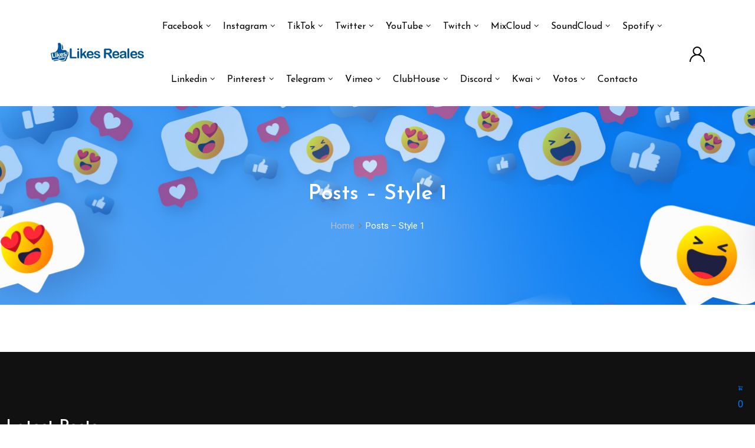

--- FILE ---
content_type: text/html; charset=UTF-8
request_url: https://comprarlikesreales.com/posts-style-1/
body_size: 50933
content:
<!DOCTYPE html>
<html lang="es" dir="ltr" prefix="og: https://ogp.me/ns#">
<head>
	<meta charset="UTF-8">
	<meta name="viewport" content="width=device-width, initial-scale=1.0">
	<link rel="profile" href="https://gmpg.org/xfn/11"/>
		<style>img:is([sizes="auto" i], [sizes^="auto," i]) {contain-intrinsic-size:3000px 1500px}</style>
	
<!-- Google Tag Manager for WordPress by gtm4wp.com -->
<script data-cfasync="false" data-pagespeed-no-defer>var gtm4wp_datalayer_name="dataLayer";var dataLayer=dataLayer||[];</script>
<!-- End Google Tag Manager for WordPress by gtm4wp.com --><noscript><style>#preloader{display:none}</style></noscript>
<!-- Search Engine Optimization by Rank Math PRO - https://rankmath.com/ -->
<title>Posts - Style 1</title><link rel='preload' href='https://comprarlikesreales.com/wp-includes/js/jquery/jquery.min.js' as='worker'><style id="perfmatters-used-css">@font-face{font-family:star;src:url(https://comprarlikesreales.com/wp-content/plugins/woocommerce/assets/css/../fonts/star.eot);src:url(https://comprarlikesreales.com/wp-content/plugins/woocommerce/assets/css/../fonts/star.eot?#iefix) format("embedded-opentype") , url(https://comprarlikesreales.com/wp-content/plugins/woocommerce/assets/css/../fonts/star.woff) format("woff") , url(https://comprarlikesreales.com/wp-content/plugins/woocommerce/assets/css/../fonts/star.ttf) format("truetype") , url(https://comprarlikesreales.com/wp-content/plugins/woocommerce/assets/css/../fonts/star.svg#star) format("svg");font-weight:400;font-style:normal}@font-face{font-family:WooCommerce;src:url(https://comprarlikesreales.com/wp-content/plugins/woocommerce/assets/css/../fonts/WooCommerce.eot);src:url(https://comprarlikesreales.com/wp-content/plugins/woocommerce/assets/css/../fonts/WooCommerce.eot?#iefix) format("embedded-opentype") , url(https://comprarlikesreales.com/wp-content/plugins/woocommerce/assets/css/../fonts/WooCommerce.woff) format("woff") , url(https://comprarlikesreales.com/wp-content/plugins/woocommerce/assets/css/../fonts/WooCommerce.ttf) format("truetype") , url(https://comprarlikesreales.com/wp-content/plugins/woocommerce/assets/css/../fonts/WooCommerce.svg#WooCommerce) format("svg");font-weight:400;font-style:normal}@font-face{font-display:swap;font-family:InterVariable;font-style:oblique 0deg 10deg;font-weight:100 900;src:url(https://comprarlikesreales.com/wp-content/plugins/checkout-for-woocommerce/build/css/files/inter-cyrillic-variable-full-normal.woff2) format("woff2")}@font-face{font-display:swap;font-family:InterVariable;font-style:oblique 0deg 10deg;font-weight:100 900;src:url(https://comprarlikesreales.com/wp-content/plugins/checkout-for-woocommerce/build/css/files/inter-cyrillic-ext-variable-full-normal.woff2) format("woff2")}@font-face{font-display:swap;font-family:InterVariable;font-style:oblique 0deg 10deg;font-weight:100 900;src:url(https://comprarlikesreales.com/wp-content/plugins/checkout-for-woocommerce/build/css/files/inter-greek-variable-full-normal.woff2) format("woff2")}@font-face{font-display:swap;font-family:InterVariable;font-style:oblique 0deg 10deg;font-weight:100 900;src:url(https://comprarlikesreales.com/wp-content/plugins/checkout-for-woocommerce/build/css/files/inter-greek-ext-variable-full-normal.woff2) format("woff2")}@font-face{font-display:swap;font-family:InterVariable;font-style:oblique 0deg 10deg;font-weight:100 900;src:url(https://comprarlikesreales.com/wp-content/plugins/checkout-for-woocommerce/build/css/files/inter-latin-variable-full-normal.woff2) format("woff2")}@font-face{font-display:swap;font-family:InterVariable;font-style:oblique 0deg 10deg;font-weight:100 900;src:url(https://comprarlikesreales.com/wp-content/plugins/checkout-for-woocommerce/build/css/files/inter-latin-ext-variable-full-normal.woff2) format("woff2")}@font-face{font-display:swap;font-family:InterVariable;font-style:oblique 0deg 10deg;font-weight:100 900;src:url(https://comprarlikesreales.com/wp-content/plugins/checkout-for-woocommerce/build/css/files/inter-vietnamese-variable-full-normal.woff2) format("woff2")}@font-face{font-family:cfw-slick;font-style:normal;font-weight:400;src:url(https://comprarlikesreales.com/wp-content/plugins/checkout-for-woocommerce/build/css/../fonts/slick.eot);src:url(https://comprarlikesreales.com/wp-content/plugins/checkout-for-woocommerce/build/css/../fonts/slick.eot?#iefix) format("embedded-opentype") , url(https://comprarlikesreales.com/wp-content/plugins/checkout-for-woocommerce/build/css/../fonts/slick.woff) format("woff") , url(https://comprarlikesreales.com/wp-content/plugins/checkout-for-woocommerce/build/css/../fonts/slick.ttf) format("truetype") , url(https://comprarlikesreales.com/wp-content/plugins/checkout-for-woocommerce/build/css/../fonts/slick.svg#slick) format("svg")}@font-face{font-family:eicons;src:url(https://comprarlikesreales.com/wp-content/plugins/elementor/assets/lib/eicons/css/../fonts/eicons.eot?5.20.0);src:url(https://comprarlikesreales.com/wp-content/plugins/elementor/assets/lib/eicons/css/../fonts/eicons.eot?5.20.0#iefix) format("embedded-opentype") , url(https://comprarlikesreales.com/wp-content/plugins/elementor/assets/lib/eicons/css/../fonts/eicons.woff2?5.20.0) format("woff2") , url(https://comprarlikesreales.com/wp-content/plugins/elementor/assets/lib/eicons/css/../fonts/eicons.woff?5.20.0) format("woff") , url(https://comprarlikesreales.com/wp-content/plugins/elementor/assets/lib/eicons/css/../fonts/eicons.ttf?5.20.0) format("truetype") , url(https://comprarlikesreales.com/wp-content/plugins/elementor/assets/lib/eicons/css/../fonts/eicons.svg?5.20.0#eicon) format("svg");font-weight:400;font-style:normal}@font-face{font-family:"Font Awesome 5 Brands";font-style:normal;font-weight:400;font-display:block;src:url(https://comprarlikesreales.com/wp-content/plugins/elementor/assets/lib/font-awesome/css/../webfonts/fa-brands-400.eot);src:url(https://comprarlikesreales.com/wp-content/plugins/elementor/assets/lib/font-awesome/css/../webfonts/fa-brands-400.eot?#iefix) format("embedded-opentype") , url(https://comprarlikesreales.com/wp-content/plugins/elementor/assets/lib/font-awesome/css/../webfonts/fa-brands-400.woff2) format("woff2") , url(https://comprarlikesreales.com/wp-content/plugins/elementor/assets/lib/font-awesome/css/../webfonts/fa-brands-400.woff) format("woff") , url(https://comprarlikesreales.com/wp-content/plugins/elementor/assets/lib/font-awesome/css/../webfonts/fa-brands-400.ttf) format("truetype") , url(https://comprarlikesreales.com/wp-content/plugins/elementor/assets/lib/font-awesome/css/../webfonts/fa-brands-400.svg#fontawesome) format("svg")}@font-face{font-family:"Font Awesome 5 Free";font-style:normal;font-weight:400;font-display:block;src:url(https://comprarlikesreales.com/wp-content/plugins/elementor/assets/lib/font-awesome/css/../webfonts/fa-regular-400.eot);src:url(https://comprarlikesreales.com/wp-content/plugins/elementor/assets/lib/font-awesome/css/../webfonts/fa-regular-400.eot?#iefix) format("embedded-opentype") , url(https://comprarlikesreales.com/wp-content/plugins/elementor/assets/lib/font-awesome/css/../webfonts/fa-regular-400.woff2) format("woff2") , url(https://comprarlikesreales.com/wp-content/plugins/elementor/assets/lib/font-awesome/css/../webfonts/fa-regular-400.woff) format("woff") , url(https://comprarlikesreales.com/wp-content/plugins/elementor/assets/lib/font-awesome/css/../webfonts/fa-regular-400.ttf) format("truetype") , url(https://comprarlikesreales.com/wp-content/plugins/elementor/assets/lib/font-awesome/css/../webfonts/fa-regular-400.svg#fontawesome) format("svg")}@font-face{font-family:"Font Awesome 5 Free";font-style:normal;font-weight:900;font-display:block;src:url(https://comprarlikesreales.com/wp-content/plugins/elementor/assets/lib/font-awesome/css/../webfonts/fa-solid-900.eot);src:url(https://comprarlikesreales.com/wp-content/plugins/elementor/assets/lib/font-awesome/css/../webfonts/fa-solid-900.eot?#iefix) format("embedded-opentype") , url(https://comprarlikesreales.com/wp-content/plugins/elementor/assets/lib/font-awesome/css/../webfonts/fa-solid-900.woff2) format("woff2") , url(https://comprarlikesreales.com/wp-content/plugins/elementor/assets/lib/font-awesome/css/../webfonts/fa-solid-900.woff) format("woff") , url(https://comprarlikesreales.com/wp-content/plugins/elementor/assets/lib/font-awesome/css/../webfonts/fa-solid-900.ttf) format("truetype") , url(https://comprarlikesreales.com/wp-content/plugins/elementor/assets/lib/font-awesome/css/../webfonts/fa-solid-900.svg#fontawesome) format("svg")}@font-face{font-family:"FontAwesome";src:url(https://comprarlikesreales.com/wp-content/themes/metro/assets/css/../fonts/fontawesome-webfont.eot?v=4.7.0);src:url(https://comprarlikesreales.com/wp-content/themes/metro/assets/css/../fonts/fontawesome-webfont.eot?#iefix&v=4.7.0) format("embedded-opentype") , url(https://comprarlikesreales.com/wp-content/themes/metro/assets/css/../fonts/fontawesome-webfont.woff2?v=4.7.0) format("woff2") , url(https://comprarlikesreales.com/wp-content/themes/metro/assets/css/../fonts/fontawesome-webfont.woff?v=4.7.0) format("woff") , url(https://comprarlikesreales.com/wp-content/themes/metro/assets/css/../fonts/fontawesome-webfont.ttf?v=4.7.0) format("truetype") , url(https://comprarlikesreales.com/wp-content/themes/metro/assets/css/../fonts/fontawesome-webfont.svg?v=4.7.0#fontawesomeregular) format("svg");font-weight:normal;font-style:normal}@font-face{font-family:"slick";font-weight:normal;font-style:normal;src:url(https://comprarlikesreales.com/wp-content/themes/metro/assets/vendors/slick/./fonts/slick.eot);src:url(https://comprarlikesreales.com/wp-content/themes/metro/assets/vendors/slick/./fonts/slick.eot?#iefix) format("embedded-opentype") , url(https://comprarlikesreales.com/wp-content/themes/metro/assets/vendors/slick/./fonts/slick.woff) format("woff") , url(https://comprarlikesreales.com/wp-content/themes/metro/assets/vendors/slick/./fonts/slick.ttf) format("truetype") , url(https://comprarlikesreales.com/wp-content/themes/metro/assets/vendors/slick/./fonts/slick.svg#slick) format("svg")}@font-face{font-family:"Flaticon";src:url(https://comprarlikesreales.com/wp-content/themes/metro/assets/css/../flaticons/Flaticon.eot);src:url(https://comprarlikesreales.com/wp-content/themes/metro/assets/css/../flaticons/Flaticon.eot?#iefix) format("embedded-opentype") , url(https://comprarlikesreales.com/wp-content/themes/metro/assets/css/../flaticons/Flaticon.woff) format("woff") , url(https://comprarlikesreales.com/wp-content/themes/metro/assets/css/../flaticons/Flaticon.ttf) format("truetype") , url(https://comprarlikesreales.com/wp-content/themes/metro/assets/css/../flaticons/Flaticon.svg#Flaticon) format("svg");font-weight:normal;font-style:normal}@media screen and (-webkit-min-device-pixel-ratio:0){@font-face{font-family:"Flaticon";src:url(https://comprarlikesreales.com/wp-content/themes/metro/assets/css/../flaticons/Flaticon.svg#Flaticon) format("svg")}}:root{--cfw-heading-font-family:-apple-system , BlinkMacSystemFont , "Segoe UI" , Roboto , Oxygen-Sans , Ubuntu , Cantarell , "Helvetica Neue" , sans-serif;--cfw-body-font-family:-apple-system , BlinkMacSystemFont , "Segoe UI" , Roboto , Oxygen-Sans , Ubuntu , Cantarell , "Helvetica Neue" , sans-serif;--cfw-body-background-color:#fff;--cfw-body-text-color:#666;--cfw-body-link-color:#0073aa;--cfw-header-background-color:#fff;--cfw-header-text-color:#2b2b2b;--cfw-header-bottom-margin:0;--cfw-footer-background-color:#fff;--cfw-footer-text-color:#999;--cfw-footer-top-margin:0;--cfw-cart-summary-background-color:#fff;--cfw-cart-summary-mobile-background-color:#f4f4f4;--cfw-cart-summary-text-color:#333;--cfw-cart-summary-item-quantity-background-color:hsla(0,0%,45%,.902);--cfw-cart-summary-item-quantity-text-color:#fff;--cfw-cart-summary-order-total-text-color:#000;--cfw-breadcrumb-completed-text-color:rgba(0,0,0,.502);--cfw-breadcrumb-current-text-color:#333;--cfw-breadcrumb-next-text-color:rgba(0,0,0,.502);--cfw-breadcrumb-completed-accent-color:#333;--cfw-breadcrumb-current-accent-color:#333;--cfw-breadcrumb-next-accent-color:#333;--cfw-buttons-primary-background-color:#333;--cfw-buttons-primary-text-color:#fff;--cfw-buttons-primary-hover-background-color:#555;--cfw-buttons-primary-hover-text-color:#fff;--cfw-buttons-secondary-background-color:#333;--cfw-buttons-secondary-text-color:#fff;--cfw-buttons-secondary-hover-background-color:#555;--cfw-buttons-secondary-hover-text-color:#555;--cfw-logo-url:"";--cfw-loading-shimmer-display-mode:block;--cfw-loading-shimmer-cart-item-quantity-display-mode:none;--cfw-loading-shimmer-primary-color:#eff1f3;--cfw-loading-shimmer-gradient:linear-gradient(90deg,var(--cfw-loading-shimmer-primary-color) 4%,#e2e2e2 25%,var(--cfw-loading-shimmer-primary-color) 36%);--cfw-horizontal-divider-color:#b0b0b2;--cfw-loading-shimmer-filter:none;--cfw-tb-review-title:#333;--cfw-tb-review-subtitle:#6b7280;--cfw-tb-review-content:#333;--cfw-tb-guarantee-title:#333;--cfw-tb-guarantee-content:#333}[data-ls-animating-in],[data-ls-animating-out]{will-change:transform , opacity}:where(.wp-block-button__link){border-radius:9999px;box-shadow:none;padding:calc(.667em + 2px) calc(1.333em + 2px);text-decoration:none}:root :where(.wp-block-button .wp-block-button__link.is-style-outline),:root :where(.wp-block-button.is-style-outline>.wp-block-button__link){border:2px solid;padding:.667em 1.333em}:root :where(.wp-block-button .wp-block-button__link.is-style-outline:not(.has-text-color)),:root :where(.wp-block-button.is-style-outline>.wp-block-button__link:not(.has-text-color)){color:currentColor}:root :where(.wp-block-button .wp-block-button__link.is-style-outline:not(.has-background)),:root :where(.wp-block-button.is-style-outline>.wp-block-button__link:not(.has-background)){background-color:initial;background-image:none}:where(.wp-block-columns){margin-bottom:1.75em}:where(.wp-block-columns.has-background){padding:1.25em 2.375em}:where(.wp-block-post-comments input[type=submit]){border:none}:where(.wp-block-cover-image:not(.has-text-color)),:where(.wp-block-cover:not(.has-text-color)){color:#fff}:where(.wp-block-cover-image.is-light:not(.has-text-color)),:where(.wp-block-cover.is-light:not(.has-text-color)){color:#000}:root :where(.wp-block-cover h1:not(.has-text-color)),:root :where(.wp-block-cover h2:not(.has-text-color)),:root :where(.wp-block-cover h3:not(.has-text-color)),:root :where(.wp-block-cover h4:not(.has-text-color)),:root :where(.wp-block-cover h5:not(.has-text-color)),:root :where(.wp-block-cover h6:not(.has-text-color)),:root :where(.wp-block-cover p:not(.has-text-color)){color:inherit}.wp-block-embed.alignleft,.wp-block-embed.alignright,.wp-block[data-align="left"]>[data-type="core/embed"],.wp-block[data-align="right"]>[data-type="core/embed"]{max-width:360px;width:100%}.wp-block-embed.alignleft .wp-block-embed__wrapper,.wp-block-embed.alignright .wp-block-embed__wrapper,.wp-block[data-align="left"]>[data-type="core/embed"] .wp-block-embed__wrapper,.wp-block[data-align="right"]>[data-type="core/embed"] .wp-block-embed__wrapper{min-width:280px}.wp-block-cover .wp-block-embed{min-height:240px;min-width:320px}.wp-block-embed{overflow-wrap:break-word}.wp-block-embed :where(figcaption){margin-bottom:1em;margin-top:.5em}.wp-block-embed iframe{max-width:100%}.wp-block-embed__wrapper{position:relative}.wp-embed-responsive .wp-has-aspect-ratio .wp-block-embed__wrapper:before{content:"";display:block;padding-top:50%}.wp-embed-responsive .wp-has-aspect-ratio iframe{bottom:0;height:100%;left:0;position:absolute;right:0;top:0;width:100%}.wp-embed-responsive .wp-embed-aspect-21-9 .wp-block-embed__wrapper:before{padding-top:42.85%}.wp-embed-responsive .wp-embed-aspect-18-9 .wp-block-embed__wrapper:before{padding-top:50%}.wp-embed-responsive .wp-embed-aspect-16-9 .wp-block-embed__wrapper:before{padding-top:56.25%}.wp-embed-responsive .wp-embed-aspect-4-3 .wp-block-embed__wrapper:before{padding-top:75%}.wp-embed-responsive .wp-embed-aspect-1-1 .wp-block-embed__wrapper:before{padding-top:100%}.wp-embed-responsive .wp-embed-aspect-9-16 .wp-block-embed__wrapper:before{padding-top:177.77%}.wp-embed-responsive .wp-embed-aspect-1-2 .wp-block-embed__wrapper:before{padding-top:200%}:where(.wp-block-file){margin-bottom:1.5em}:where(.wp-block-file__button){border-radius:2em;display:inline-block;padding:.5em 1em}:where(.wp-block-file__button):is(a):active,:where(.wp-block-file__button):is(a):focus,:where(.wp-block-file__button):is(a):hover,:where(.wp-block-file__button):is(a):visited{box-shadow:none;color:#fff;opacity:.85;text-decoration:none}:where(.wp-block-group.wp-block-group-is-layout-constrained){position:relative}@keyframes show-content-image{0%{visibility:hidden;}99%{visibility:hidden;}to{visibility:visible;}}@keyframes turn-on-visibility{0%{opacity:0;}to{opacity:1;}}@keyframes turn-off-visibility{0%{opacity:1;visibility:visible;}99%{opacity:0;visibility:visible;}to{opacity:0;visibility:hidden;}}@keyframes lightbox-zoom-in{0%{transform:translate(calc(( -100vw + var(--wp--lightbox-scrollbar-width) ) / 2 + var(--wp--lightbox-initial-left-position)),calc(-50vh + var(--wp--lightbox-initial-top-position))) scale(var(--wp--lightbox-scale));}to{transform:translate(-50%,-50%) scale(1);}}@keyframes lightbox-zoom-out{0%{transform:translate(-50%,-50%) scale(1);visibility:visible;}99%{visibility:visible;}to{transform:translate(calc(( -100vw + var(--wp--lightbox-scrollbar-width) ) / 2 + var(--wp--lightbox-initial-left-position)),calc(-50vh + var(--wp--lightbox-initial-top-position))) scale(var(--wp--lightbox-scale));visibility:hidden;}}:where(.wp-block-latest-comments:not([style*=line-height] .wp-block-latest-comments__comment)){line-height:1.1}:where(.wp-block-latest-comments:not([style*=line-height] .wp-block-latest-comments__comment-excerpt p)){line-height:1.8}:root :where(.wp-block-latest-posts.is-grid){padding:0}:root :where(.wp-block-latest-posts.wp-block-latest-posts__list){padding-left:0}ol,ul{box-sizing:border-box}:root :where(.wp-block-list.has-background){padding:1.25em 2.375em}:where(.wp-block-navigation.has-background .wp-block-navigation-item a:not(.wp-element-button)),:where(.wp-block-navigation.has-background .wp-block-navigation-submenu a:not(.wp-element-button)){padding:.5em 1em}:where(.wp-block-navigation .wp-block-navigation__submenu-container .wp-block-navigation-item a:not(.wp-element-button)),:where(.wp-block-navigation .wp-block-navigation__submenu-container .wp-block-navigation-submenu a:not(.wp-element-button)),:where(.wp-block-navigation .wp-block-navigation__submenu-container .wp-block-navigation-submenu button.wp-block-navigation-item__content),:where(.wp-block-navigation .wp-block-navigation__submenu-container .wp-block-pages-list__item button.wp-block-navigation-item__content){padding:.5em 1em}@keyframes overlay-menu__fade-in-animation{0%{opacity:0;transform:translateY(.5em);}to{opacity:1;transform:translateY(0);}}:root :where(p.has-background){padding:1.25em 2.375em}:where(p.has-text-color:not(.has-link-color)) a{color:inherit}:where(.wp-block-post-excerpt){box-sizing:border-box;margin-bottom:var(--wp--style--block-gap);margin-top:var(--wp--style--block-gap)}:where(.wp-block-preformatted.has-background){padding:1.25em 2.375em}:where(.wp-block-search__button){border:1px solid #ccc;padding:6px 10px}:where(.wp-block-search__input){font-family:inherit;font-size:inherit;font-style:inherit;font-weight:inherit;letter-spacing:inherit;line-height:inherit;text-transform:inherit}:where(.wp-block-search__button-inside .wp-block-search__inside-wrapper){border:1px solid #949494;box-sizing:border-box;padding:4px}:where(.wp-block-search__button-inside .wp-block-search__inside-wrapper) :where(.wp-block-search__button){padding:4px 8px}:root :where(.wp-block-separator.is-style-dots){height:auto;line-height:1;text-align:center}:root :where(.wp-block-separator.is-style-dots):before{color:currentColor;content:"···";font-family:serif;font-size:1.5em;letter-spacing:2em;padding-left:2em}:root :where(.wp-block-site-logo.is-style-rounded){border-radius:9999px}:root :where(.wp-block-social-links .wp-social-link a){padding:.25em}:root :where(.wp-block-social-links.is-style-logos-only .wp-social-link a){padding:0}:root :where(.wp-block-social-links.is-style-pill-shape .wp-social-link a){padding-left:.6666666667em;padding-right:.6666666667em}:root :where(.wp-block-tag-cloud.is-style-outline){display:flex;flex-wrap:wrap;gap:1ch}:root :where(.wp-block-tag-cloud.is-style-outline a){border:1px solid;font-size:unset!important;margin-right:0;padding:1ch 2ch;text-decoration:none!important}:root :where(.wp-block-table-of-contents){box-sizing:border-box}:where(.wp-block-term-description){box-sizing:border-box;margin-bottom:var(--wp--style--block-gap);margin-top:var(--wp--style--block-gap)}:where(pre.wp-block-verse){font-family:inherit}:root{--wp--preset--font-size--normal:16px;--wp--preset--font-size--huge:42px}.screen-reader-text{border:0;clip-path:inset(50%);height:1px;margin:-1px;overflow:hidden;padding:0;position:absolute;width:1px;word-wrap:normal!important}.screen-reader-text:focus{background-color:#ddd;clip-path:none;color:#444;display:block;font-size:1em;height:auto;left:5px;line-height:normal;padding:15px 23px 14px;text-decoration:none;top:5px;width:auto;z-index:100000}html :where(.has-border-color){border-style:solid}html :where([style*=border-top-color]){border-top-style:solid}html :where([style*=border-right-color]){border-right-style:solid}html :where([style*=border-bottom-color]){border-bottom-style:solid}html :where([style*=border-left-color]){border-left-style:solid}html :where([style*=border-width]){border-style:solid}html :where([style*=border-top-width]){border-top-style:solid}html :where([style*=border-right-width]){border-right-style:solid}html :where([style*=border-bottom-width]){border-bottom-style:solid}html :where([style*=border-left-width]){border-left-style:solid}html :where(img[class*=wp-image-]){height:auto;max-width:100%}:where(figure){margin:0 0 1em}html :where(.is-position-sticky){--wp-admin--admin-bar--position-offset:var(--wp-admin--admin-bar--height,0)}@media screen and (max-width:600px){html :where(.is-position-sticky){--wp-admin--admin-bar--position-offset:0}}.screen-reader-text{clip:rect(1px,1px,1px,1px);word-wrap:normal!important;border:0;-webkit-clip-path:inset(50%);clip-path:inset(50%);height:1px;margin:-1px;overflow:hidden;overflow-wrap:normal!important;padding:0;position:absolute!important;width:1px}.screen-reader-text:focus{clip:auto!important;background-color:#fff;border-radius:3px;box-shadow:0 0 2px 2px rgba(0,0,0,.6);-webkit-clip-path:none;clip-path:none;color:#2b2d2f;display:block;font-size:.875rem;font-weight:700;height:auto;left:5px;line-height:normal;padding:15px 23px 14px;text-decoration:none;top:5px;width:auto;z-index:100000}:root{--drawer-width:480px;--neg-drawer-width:calc(var(--drawer-width) * -1)}@-webkit-keyframes fadein{0%{opacity:0;}to{opacity:1;}}@keyframes fadein{0%{opacity:0;}to{opacity:1;}}@-webkit-keyframes slidein{0%{transform:translateX(0);}to{transform:translateX(max(-100%,var(--neg-drawer-width)));}}@keyframes slidein{0%{transform:translateX(0);}to{transform:translateX(max(-100%,var(--neg-drawer-width)));}}@-webkit-keyframes rtlslidein{0%{transform:translateX(0);}to{transform:translateX(min(100%,var(--drawer-width)));}}@keyframes rtlslidein{0%{transform:translateX(0);}to{transform:translateX(min(100%,var(--drawer-width)));}}@-webkit-keyframes spin{0%{transform:rotate(0deg);}to{transform:rotate(1 turn);}}@keyframes spin{0%{transform:rotate(0deg);}to{transform:rotate(1 turn);}}:where(.wc-block-mini-cart__badge){background-color:transparent;color:transparent}:where(.wp-block-woocommerce-mini-cart-contents){background:#fff}:where(div[data-block-name="woocommerce/legacy-template"]){margin-left:auto;margin-right:auto;max-width:1000px}:where(.products-block-post-template .wp-block-post)>*{margin-bottom:.75rem;margin-top:0}:where(.editor-styles-wrapper .products-block-post-template .wp-block-post)>*>*{margin-bottom:0;margin-top:0}@-webkit-keyframes spinner__animation{0%{-webkit-animation-timing-function:cubic-bezier(.5856,.0703,.4143,.9297);animation-timing-function:cubic-bezier(.5856,.0703,.4143,.9297);transform:rotate(0deg);}to{transform:rotate(1 turn);}}@keyframes spinner__animation{0%{-webkit-animation-timing-function:cubic-bezier(.5856,.0703,.4143,.9297);animation-timing-function:cubic-bezier(.5856,.0703,.4143,.9297);transform:rotate(0deg);}to{transform:rotate(1 turn);}}@-webkit-keyframes loading__animation{to{transform:translateX(100%);}}@keyframes loading__animation{to{transform:translateX(100%);}}:where(.wc-block-product-template .wc-block-product)>*{margin-bottom:.75rem;margin-top:0}body{--extendify--spacing--large:var(--wp--custom--spacing--large,clamp(2em,8vw,8em))!important;--wp--preset--font-size--ext-small:1rem!important;--wp--preset--font-size--ext-medium:1.125rem!important;--wp--preset--font-size--ext-large:clamp(1.65rem,3.5vw,2.15rem)!important;--wp--preset--font-size--ext-x-large:clamp(3rem,6vw,4.75rem)!important;--wp--preset--font-size--ext-xx-large:clamp(3.25rem,7.5vw,5.75rem)!important;--wp--preset--color--black:#000!important;--wp--preset--color--white:#fff!important}@keyframes spin{from{transform:rotate(0deg);}to{transform:rotate(360deg);}}@keyframes blink{from{opacity:0;}50%{opacity:1;}to{opacity:0;}}:root{--woocommerce:#a46497;--wc-green:#7ad03a;--wc-red:#a00;--wc-orange:#ffba00;--wc-blue:#2ea2cc;--wc-primary:#a46497;--wc-primary-text:white;--wc-secondary:#ebe9eb;--wc-secondary-text:#515151;--wc-highlight:#77a464;--wc-highligh-text:white;--wc-content-bg:#fff;--wc-subtext:#767676}:root{--woocommerce:#a46497;--wc-green:#7ad03a;--wc-red:#a00;--wc-orange:#ffba00;--wc-blue:#2ea2cc;--wc-primary:#a46497;--wc-primary-text:white;--wc-secondary:#ebe9eb;--wc-secondary-text:#515151;--wc-highlight:#77a464;--wc-highligh-text:white;--wc-content-bg:#fff;--wc-subtext:#767676}@keyframes spin{100%{transform:rotate(360deg);}}.screen-reader-text{clip:rect(1px,1px,1px,1px);height:1px;overflow:hidden;position:absolute!important;width:1px;word-wrap:normal!important}:root{--joinchat-ico:url(data:image/svg+xml;charset=utf-8,%3Csvg\ xmlns=\'http://www.w3.org/2000/svg\'\ viewBox=\'0\ 0\ 24\ 24\'%3E%3Cpath\ fill=\'%23fff\'\ d=\'M3.516\ 3.516c4.686-4.686\ 12.284-4.686\ 16.97\ 0\ 4.686\ 4.686\ 4.686\ 12.283\ 0\ 16.97a12.004\ 12.004\ 0\ 0\ 1-13.754\ 2.299l-5.814.735a.392.392\ 0\ 0\ 1-.438-.44l.748-5.788A12.002\ 12.002\ 0\ 0\ 1\ 3.517\ 3.517zm3.61\ 17.043.3.158a9.846\ 9.846\ 0\ 0\ 0\ 11.534-1.758c3.843-3.843\ 3.843-10.074\ 0-13.918-3.843-3.843-10.075-3.843-13.918\ 0a9.846\ 9.846\ 0\ 0\ 0-1.747\ 11.554l.16.303-.51\ 3.942a.196.196\ 0\ 0\ 0\ .219.22l3.961-.501zm6.534-7.003-.933\ 1.164a9.843\ 9.843\ 0\ 0\ 1-3.497-3.495l1.166-.933a.792.792\ 0\ 0\ 0\ .23-.94L9.561\ 6.96a.793.793\ 0\ 0\ 0-.924-.445\ 1291.6\ 1291.6\ 0\ 0\ 0-2.023.524.797.797\ 0\ 0\ 0-.588.88\ 11.754\ 11.754\ 0\ 0\ 0\ 10.005\ 10.005.797.797\ 0\ 0\ 0\ .88-.587l.525-2.023a.793.793\ 0\ 0\ 0-.445-.923L14.6\ 13.327a.792.792\ 0\ 0\ 0-.94.23z\'/%3E%3C/svg%3E);--joinchat-font:-apple-system , blinkmacsystemfont , "Segoe UI" , roboto , oxygen-sans , ubuntu , cantarell , "Helvetica Neue" , sans-serif}.joinchat{--bottom:20px;--sep:20px;--s:60px;display:none;position:fixed;z-index:9000;right:var(--sep);bottom:var(--bottom);font:normal normal normal 16px/1.625em var(--joinchat-font);letter-spacing:0;animation:joinchat_show .5s cubic-bezier(.18,.89,.32,1.28) 10ms both;transform:scale3d(0,0,0);transform-origin:calc(var(--s) / -2) calc(var(--s) / -4);-webkit-user-select:none;-moz-user-select:none;user-select:none;touch-action:manipulation;-webkit-font-smoothing:antialiased}.joinchat *,.joinchat :after,.joinchat :before{box-sizing:border-box}.joinchat--left{right:auto;left:var(--sep)}.joinchat__button{position:absolute;z-index:2;bottom:8px;right:8px;height:var(--s);min-width:var(--s);background:#25d366;color:inherit;border-radius:calc(var(--s) / 2);box-shadow:1px 6px 24px 0 rgba(7,94,84,.24);cursor:pointer;transition:background-color .2s linear}.joinchat__button:hover{background:#128c7e}.joinchat__button:active{background:#128c7e;transition:none}.joinchat--left .joinchat__button{right:auto;left:8px}.joinchat__button__open{width:var(--s);height:var(--s);border-radius:50%;background-size:60%;overflow:hidden}@keyframes joinchat_show{0%{transform:scale3d(0,0,0);}to{transform:scaleX(1);}}@keyframes joinchat_badge_in{0%{opacity:0;transform:translate3d(0,50px,0);}to{opacity:1;transform:translateZ(0);}}@keyframes joinchat_image_loop{0%{opacity:0;}3%,20%{opacity:1;}25%,to{opacity:0;}}@keyframes joinchat_tootlip{0%{opacity:0;transform:scaleY(0);}1%,20%{opacity:1;transform:scaleX(1);}25%,to{opacity:0;transform:scaleX(1);}}@media (orientation:landscape) and (height <= 480px),(width <= 480px){.joinchat{--bottom:6px;--sep:6px;}}@media (prefers-reduced-motion){.joinchat{animation:none}}.cfw-grid .container,.cfw-grid .container-fluid,.cfw-grid .container-lg,.cfw-grid .container-md,.cfw-grid .container-sm,.cfw-grid .container-xl,.cfw-grid .container-xxl{--bs-gutter-x:10px;--bs-gutter-y:0;margin-left:auto;margin-right:auto;padding-left:calc(var(--bs-gutter-x) * .5);padding-right:calc(var(--bs-gutter-x) * .5);width:100%}@media (min-width:576px){.cfw-grid .container,.cfw-grid .container-sm{max-width:540px}}@media (min-width:768px){.cfw-grid .container,.cfw-grid .container-md,.cfw-grid .container-sm{max-width:720px}}@media (min-width:992px){.cfw-grid .container,.cfw-grid .container-lg,.cfw-grid .container-md,.cfw-grid .container-sm{max-width:960px}}@media (min-width:1200px){.cfw-grid .container,.cfw-grid .container-lg,.cfw-grid .container-md,.cfw-grid .container-sm,.cfw-grid .container-xl{max-width:1140px}}@media (min-width:1400px){.cfw-grid .container,.cfw-grid .container-lg,.cfw-grid .container-md,.cfw-grid .container-sm,.cfw-grid .container-xl,.cfw-grid .container-xxl{max-width:1320px}}.cfw-grid :root{--bs-breakpoint-xs:0;--bs-breakpoint-sm:576px;--bs-breakpoint-md:768px;--bs-breakpoint-lg:992px;--bs-breakpoint-xl:1200px;--bs-breakpoint-xxl:1400px}.cfw-grid .row{--bs-gutter-x:10px;--bs-gutter-y:0;display:flex;flex-wrap:wrap;margin-left:calc(var(--bs-gutter-x) * -.5);margin-right:calc(var(--bs-gutter-x) * -.5);margin-top:calc(var(--bs-gutter-y) * -1)}.cfw-grid .row>*{box-sizing:border-box;flex-shrink:0;margin-top:var(--bs-gutter-y);max-width:100%;padding-left:calc(var(--bs-gutter-x) * .5);padding-right:calc(var(--bs-gutter-x) * .5);width:100%}.cfw-grid .col-12{flex:0 0 auto;width:100%}@media (min-width:576px){.cfw-grid .col-sm-6{flex:0 0 auto;width:50%}.cfw-grid .col-sm-12{flex:0 0 auto;width:100%}}@media (min-width:768px){.cfw-grid .col-md-4{flex:0 0 auto;width:33.33333333%}}@media (min-width:992px){.cfw-grid .col-lg-2{flex:0 0 auto;width:16.66666667%}.cfw-grid .col-lg-3{flex:0 0 auto;width:25%}.cfw-grid .col-lg-10{flex:0 0 auto;width:83.33333333%}}.cfw-grid .align-items-center{align-items:center!important}@media (max-width:991.98px){.cfw-grid .container{margin-left:auto!important;margin-right:auto!important;max-width:100%!important}}@media (min-width:1400px){.cfw-grid .container,.cfw-grid .container-lg,.cfw-grid .container-md,.cfw-grid .container-sm,.cfw-grid .container-xl,.cfw-grid .container-xxl{max-width:1140px}}@keyframes react-responsive-modal-overlay-in{0%{opacity:0;}to{opacity:1;}}@keyframes react-responsive-modal-overlay-out{0%{opacity:1;}to{opacity:0;}}@keyframes react-responsive-modal-modal-in{0%{opacity:0;transform:scale(.96);}to{opacity:1;transform:scale(100%);}}@keyframes react-responsive-modal-modal-out{0%{opacity:1;transform:scale(100%);}to{opacity:0;transform:scale(.96);}}:root{--cfw-inter-font-family:"InterVariable" , "system-ui" , -apple-system , BlinkMacSystemFont , "Segoe UI" , Roboto , Oxygen-Sans , Ubuntu , Cantarell , "Helvetica Neue" , sans-serif}@keyframes cfw-button-loading-spinner{0%{transform:rotate(0 turn);}to{transform:rotate(1 turn);}}#cfw-side-cart-overlay{background:rgba(0,0,0,.6);height:100vh;left:0;opacity:0;position:fixed;top:0;visibility:hidden;width:100%;z-index:999998}#cfw-side-cart{-webkit-font-smoothing:subpixel-antialiased;-moz-osx-font-smoothing:grayscale;background:var(--cfw-body-background-color)!important;box-sizing:border-box;color:var(--cfw-body-text-color);font-family:var(--cfw-body-font-family);font-size:16px;height:100%;line-height:1;max-width:480px;overflow-x:hidden;overflow-y:visible;position:fixed;right:-480px;text-rendering:optimizelegibility!important;top:0;visibility:hidden;width:100%;word-break:normal;z-index:999999}#cfw-side-cart :root{--cfw-heading-font-family:-apple-system , BlinkMacSystemFont , "Segoe UI" , Roboto , Oxygen-Sans , Ubuntu , Cantarell , "Helvetica Neue" , sans-serif;--cfw-body-font-family:-apple-system , BlinkMacSystemFont , "Segoe UI" , Roboto , Oxygen-Sans , Ubuntu , Cantarell , "Helvetica Neue" , sans-serif;--cfw-body-background-color:#fff;--cfw-body-text-color:#666;--cfw-body-link-color:#0073aa;--cfw-header-background-color:#fff;--cfw-header-text-color:#2b2b2b;--cfw-header-bottom-margin:0;--cfw-footer-background-color:#fff;--cfw-footer-text-color:#999;--cfw-footer-top-margin:0;--cfw-cart-summary-background-color:#fff;--cfw-cart-summary-mobile-background-color:#f4f4f4;--cfw-cart-summary-text-color:#333;--cfw-cart-summary-item-quantity-background-color:hsla(0,0%,45%,.902);--cfw-cart-summary-item-quantity-text-color:#fff;--cfw-cart-summary-order-total-text-color:#000;--cfw-breadcrumb-completed-text-color:rgba(0,0,0,.502);--cfw-breadcrumb-current-text-color:#333;--cfw-breadcrumb-next-text-color:rgba(0,0,0,.502);--cfw-breadcrumb-completed-accent-color:#333;--cfw-breadcrumb-current-accent-color:#333;--cfw-breadcrumb-next-accent-color:#333;--cfw-buttons-primary-background-color:#333;--cfw-buttons-primary-text-color:#fff;--cfw-buttons-primary-hover-background-color:#555;--cfw-buttons-primary-hover-text-color:#fff;--cfw-buttons-secondary-background-color:#333;--cfw-buttons-secondary-text-color:#fff;--cfw-buttons-secondary-hover-background-color:#555;--cfw-buttons-secondary-hover-text-color:#555;--cfw-logo-url:"";--cfw-loading-shimmer-display-mode:block;--cfw-loading-shimmer-cart-item-quantity-display-mode:none;--cfw-loading-shimmer-primary-color:#eff1f3;--cfw-loading-shimmer-gradient:linear-gradient(90deg,var(--cfw-loading-shimmer-primary-color) 4%,#e2e2e2 25%,var(--cfw-loading-shimmer-primary-color) 36%);--cfw-horizontal-divider-color:#b0b0b2;--cfw-loading-shimmer-filter:none;--cfw-tb-review-title:#333;--cfw-tb-review-subtitle:#6b7280;--cfw-tb-review-content:#333;--cfw-tb-guarantee-title:#333;--cfw-tb-guarantee-content:#333}@keyframes cfw_error_shake{0%{transform:translate(30px);}20%{transform:translate(-30px);}40%{transform:translate(15px);}60%{transform:translate(-15px);}80%{transform:translate(8px);}to{transform:translate(0);}}#cfw-side-cart *{box-sizing:border-box;word-break:normal}#cfw-side-cart h1,#cfw-side-cart h2,#cfw-side-cart h3,#cfw-side-cart h4,#cfw-side-cart h5,#cfw-side-cart h6,#cfw-side-cart h7{font-family:var(--cfw-heading-font-family) !important}#cfw-side-cart a:not(.cfw-primary-btn):not(.cfw-secondary-btn){color:var(--cfw-body-link-color)}#cfw-side-cart #cfw-side-cart-container{height:100%;width:100%}@media (max-width:767.98px){#cfw-side-cart{max-width:100%}}#cfw-side-cart-floating-button{bottom:var(--cfw-side-cart-button-bottom-position,20px);position:fixed;right:var(--cfw-side-cart-button-right-position,20px);z-index:999997}@keyframes cfw-shake{0%{transform:translate(0);}10%,30%,50%,70%,90%{transform:translate(-5px);}20%,40%,60%,80%{transform:translate(5px);}to{transform:translate(0);}}@keyframes cfw-side-cart-fade-in{0%{opacity:0;visibility:visible;}to{opacity:1;visibility:visible;}}@keyframes cfw-side-cart-slide-in{0%{right:-480px;visibility:visible;}to{right:0;visibility:visible;}}@keyframes cfw-side-cart-fade-out{0%{opacity:1;}to{opacity:0;visibility:hidden;}}@keyframes cfw-side-cart-slide-out{0%{right:0;visibility:visible;}to{right:-480px;visibility:hidden;}}[class*=" eicon-"],[class^="eicon"]{display:inline-block;font-family:eicons;font-size:inherit;font-weight:400;font-style:normal;font-variant:normal;line-height:1;text-rendering:auto;-webkit-font-smoothing:antialiased;-moz-osx-font-smoothing:grayscale}@keyframes a{0%{transform:rotate(0deg);}to{transform:rotate(359deg);}}.elementor-column-gap-default>.elementor-row>.elementor-column>.elementor-element-populated>.elementor-widget-wrap{padding:10px}@media (max-width:767px){.elementor-column{width:100%}}.dialog-widget-content{background-color:var(--e-a-bg-default);position:absolute;border-radius:3px;box-shadow:2px 8px 23px 3px rgba(0,0,0,.2);overflow:hidden}.dialog-type-lightbox{position:fixed;height:100%;width:100%;bottom:0;left:0;background-color:rgba(0,0,0,.8);z-index:9999;-webkit-user-select:none;-moz-user-select:none;user-select:none}.dialog-type-alert .dialog-widget-content,.dialog-type-confirm .dialog-widget-content{margin:auto;width:400px;padding:20px}.elementor-screen-only,.screen-reader-text,.screen-reader-text span,.ui-helper-hidden-accessible{position:absolute;top:-10000em;width:1px;height:1px;margin:-1px;padding:0;overflow:hidden;clip:rect(0,0,0,0);border:0}.elementor *,.elementor :after,.elementor :before{box-sizing:border-box}.elementor a{box-shadow:none;text-decoration:none}.elementor img{height:auto;max-width:100%;border:none;border-radius:0;box-shadow:none}.elementor embed,.elementor iframe,.elementor object,.elementor video{max-width:100%;width:100%;margin:0;line-height:1;border:none}.elementor-element{--flex-direction:initial;--flex-wrap:initial;--justify-content:initial;--align-items:initial;--align-content:initial;--gap:initial;--flex-basis:initial;--flex-grow:initial;--flex-shrink:initial;--order:initial;--align-self:initial;flex-basis:var(--flex-basis);flex-grow:var(--flex-grow);flex-shrink:var(--flex-shrink);order:var(--order);align-self:var(--align-self)}.elementor-element:where(.e-con-full,.elementor-widget){flex-direction:var(--flex-direction);flex-wrap:var(--flex-wrap);justify-content:var(--justify-content);align-items:var(--align-items);align-content:var(--align-content);gap:var(--gap)}:root{--page-title-display:block}@keyframes eicon-spin{0%{transform:rotate(0deg);}to{transform:rotate(359deg);}}.elementor-section{position:relative}.elementor-section .elementor-container{display:flex;margin-right:auto;margin-left:auto;position:relative}@media (max-width:991px){.elementor-section .elementor-container{flex-wrap:wrap}}.elementor-section.elementor-section-boxed>.elementor-container{max-width:1140px}.elementor-section.elementor-section-stretched{position:relative;width:100%}.elementor-row{width:100%;display:flex}@media (max-width:991px){.elementor-row{flex-wrap:wrap}}.elementor-widget-wrap{position:relative;width:100%;flex-wrap:wrap;align-content:flex-start}.elementor:not(.elementor-bc-flex-widget) .elementor-widget-wrap{display:flex}.elementor-widget-wrap>.elementor-element{width:100%}.elementor-widget{position:relative}.elementor-widget:not(:last-child){margin-bottom:20px}.elementor-column{position:relative;min-height:1px;display:flex}.elementor-column-wrap{width:100%;position:relative;display:flex}.elementor-column-gap-default>.elementor-column>.elementor-element-populated{padding:10px}@media (min-width:768px){.elementor-column.elementor-col-10,.elementor-column[data-col="10"]{width:10%}.elementor-column.elementor-col-11,.elementor-column[data-col="11"]{width:11.111%}.elementor-column.elementor-col-12,.elementor-column[data-col="12"]{width:12.5%}.elementor-column.elementor-col-14,.elementor-column[data-col="14"]{width:14.285%}.elementor-column.elementor-col-16,.elementor-column[data-col="16"]{width:16.666%}.elementor-column.elementor-col-20,.elementor-column[data-col="20"]{width:20%}.elementor-column.elementor-col-25,.elementor-column[data-col="25"]{width:25%}.elementor-column.elementor-col-30,.elementor-column[data-col="30"]{width:30%}.elementor-column.elementor-col-33,.elementor-column[data-col="33"]{width:33.333%}.elementor-column.elementor-col-40,.elementor-column[data-col="40"]{width:40%}.elementor-column.elementor-col-50,.elementor-column[data-col="50"]{width:50%}.elementor-column.elementor-col-60,.elementor-column[data-col="60"]{width:60%}.elementor-column.elementor-col-66,.elementor-column[data-col="66"]{width:66.666%}.elementor-column.elementor-col-70,.elementor-column[data-col="70"]{width:70%}.elementor-column.elementor-col-75,.elementor-column[data-col="75"]{width:75%}.elementor-column.elementor-col-80,.elementor-column[data-col="80"]{width:80%}.elementor-column.elementor-col-83,.elementor-column[data-col="83"]{width:83.333%}.elementor-column.elementor-col-90,.elementor-column[data-col="90"]{width:90%}.elementor-column.elementor-col-100,.elementor-column[data-col="100"]{width:100%}}@media (max-width:767px){.elementor-column{width:100%}}@media (min-width:992px){#elementor-device-mode:after{content:"desktop"}}@media (min-width:-1){#elementor-device-mode:after{content:"widescreen"}}@media (max-width:-1){#elementor-device-mode:after{content:"laptop"}#elementor-device-mode:after{content:"tablet_extra"}}@media (max-width:991px){#elementor-device-mode:after{content:"tablet"}}@media (max-width:-1){#elementor-device-mode:after{content:"mobile_extra"}}@media (max-width:767px){#elementor-device-mode:after{content:"mobile"}}:is(.elementor-section-wrap,[data-elementor-id])>.e-con{--margin-right:auto;--margin-left:auto;max-width:min(100%,var(--width))}.e-con:before,.e-con>.elementor-background-slideshow:before,.e-con>.elementor-motion-effects-container>.elementor-motion-effects-layer:before,:is(.e-con,.e-con>.e-con-inner)>.elementor-background-video-container:before{content:var(--background-overlay);display:block;position:absolute;mix-blend-mode:var(--overlay-mix-blend-mode);opacity:var(--overlay-opacity);transition:var(--overlay-transition,.3s);border-radius:var(--border-radius);border-top:var(--border-width-top) var(--border-style) var(--border-color);border-right:var(--border-width-right) var(--border-style) var(--border-color);border-bottom:var(--border-width-bottom) var(--border-style) var(--border-color);border-left:var(--border-width-left) var(--border-style) var(--border-color);top:calc(0px - var(--border-width-top));left:calc(0px - var(--border-width-left))}.elementor-element .elementor-widget-container{transition:background .3s , border .3s , border-radius .3s , box-shadow .3s , transform var(--e-transform-transition-duration,.4s)}.elementor-element,.elementor-lightbox{--swiper-theme-color:#000;--swiper-navigation-size:44px;--swiper-pagination-bullet-size:6px;--swiper-pagination-bullet-horizontal-gap:6px}.elementor-lightbox .dialog-widget-content{background:none;box-shadow:none;width:100%;height:100%}@keyframes swiper-preloader-spin{to{transform:rotate(1 turn);}}.elementor-sticky--active{z-index:99}.e-con.elementor-sticky--active,.e-container.elementor-sticky--active{z-index:var(--z-index,99)}.e-con .e-con.elementor-sticky--active,.e-con .e-container.elementor-sticky--active,.e-container .e-con.elementor-sticky--active,.e-container .e-container.elementor-sticky--active{padding-left:var(--padding-left);padding-right:var(--padding-right)}[data-elementor-type=popup] .elementor-section-wrap:not(:empty)+#elementor-add-new-section,[data-elementor-type=popup]:not(.elementor-edit-area){display:none}.elementor-popup-modal{display:flex;pointer-events:none;background-color:transparent;-webkit-user-select:auto;-moz-user-select:auto;user-select:auto}.elementor-popup-modal .dialog-buttons-wrapper,.elementor-popup-modal .dialog-header{display:none}.elementor-popup-modal .dialog-close-button{display:none;top:20px;margin-top:0;right:20px;opacity:1;z-index:9999;pointer-events:all}.elementor-popup-modal .dialog-close-button svg{fill:#1a1c1e;height:1em;width:1em}.elementor-popup-modal .dialog-widget-content{background-color:#fff;width:auto;overflow:visible;max-width:100%;max-height:100%;border-radius:0;box-shadow:none;pointer-events:all}.elementor-popup-modal .dialog-message{width:640px;max-width:100vw;max-height:100vh;padding:0;overflow:auto;display:flex}.elementor-popup-modal .elementor{width:100%}.elementor-motion-effects-element,.elementor-motion-effects-layer{transition-property:transform , opacity;transition-timing-function:cubic-bezier(0,.33,.07,1.03);transition-duration:1s}.elementor-motion-effects-container{position:absolute;top:0;left:0;width:100%;height:100%;overflow:hidden;transform-origin:var(--e-transform-origin-y) var(--e-transform-origin-x)}.elementor-motion-effects-layer{position:absolute;top:0;left:0;background-repeat:no-repeat;background-size:cover}.elementor-posts-container.elementor-has-item-ratio .elementor-post__thumbnail{top:0;left:0;right:0;bottom:0}.elementor-posts-container.elementor-has-item-ratio .elementor-post__thumbnail img{height:auto;position:absolute;top:calc(50% + 1px);left:calc(50% + 1px);transform:scale(1.01) translate(-50%,-50%)}.elementor-posts-container.elementor-has-item-ratio .elementor-post__thumbnail.elementor-fit-height img{height:100%;width:auto}.elementor-portfolio.elementor-has-item-ratio{transition:height .5s}.elementor-portfolio.elementor-has-item-ratio .elementor-post__thumbnail{position:absolute;background-color:rgba(0,0,0,.1)}.elementor-portfolio.elementor-has-item-ratio .elementor-post__thumbnail__link{padding-bottom:56.25%}@keyframes elementor-headline-dash{0%{stroke-dasharray:0 1500;opacity:1;}to{stroke-dasharray:1500 1500;opacity:1;}}@keyframes hide-highlight{0%{opacity:1;stroke-dasharray:1500 1500;}to{opacity:0;filter:blur(10px);}}@keyframes elementor-headline-flip-in{0%{transform:rotateX(180deg);opacity:0;}35%{transform:rotateX(120deg);opacity:0;}65%{opacity:0;}to{transform:rotateX(1 turn);opacity:1;}}@keyframes elementor-headline-flip-out{0%{transform:rotateX(0deg);opacity:1;}35%{transform:rotateX(-40deg);opacity:1;}65%{opacity:0;}to{transform:rotateX(180deg);opacity:0;}}@keyframes elementor-headline-pulse{0%{transform:translateY(-50%) scale(1);opacity:1;}40%{transform:translateY(-50%) scale(.9);opacity:0;}to{transform:translateY(-50%) scale(0);opacity:0;}}@keyframes elementor-headline-swirl-in{0%{opacity:0;transform:translateZ(-20px) rotateX(90deg);}60%{opacity:1;transform:translateZ(-20px) rotateX(-10deg);}to{opacity:1;transform:translateZ(-20px) rotateX(0deg);}}@keyframes elementor-headline-swirl-out{0%{opacity:1;transform:translateZ(-20px) rotateX(0);}60%{opacity:0;transform:translateZ(-20px) rotateX(-100deg);}to{opacity:0;transform:translateZ(-20px) rotateX(-90deg);}}@keyframes elementor-headline-slide-down-in{0%{opacity:0;transform:translateY(-100%);}60%{opacity:1;transform:translateY(20%);}to{opacity:1;transform:translateY(0);}}@keyframes elementor-headline-slide-down-out{0%{opacity:1;transform:translateY(0);}60%{opacity:0;transform:translateY(120%);}to{opacity:0;transform:translateY(100%);}}@keyframes elementor-headline-drop-in-in{0%{opacity:0;transform:translateZ(100px);}to{opacity:1;transform:translateZ(0);}}@keyframes elementor-headline-drop-in-out{0%{opacity:1;transform:translateZ(0);}to{opacity:0;transform:translateZ(-100px);}}@keyframes elementor-headline-blinds-in{0%{transform:rotateY(180deg);}to{transform:rotateY(0deg);}}@keyframes elementor-headline-blinds-out{0%{transform:rotateY(0);}to{transform:rotateY(-180deg);}}@keyframes elementor-headline-wave-up{0%{transform:scale(0);opacity:0;}60%{transform:scale(1.2);opacity:1;}to{transform:scale(1);opacity:1;}}@keyframes elementor-headline-wave-down{0%{transform:scale(1);opacity:1;}60%{transform:scale(0);opacity:0;}}@keyframes elementor-headline-slide-in{0%{opacity:0;transform:translateX(-100%);}60%{opacity:1;transform:translateX(10%);}to{opacity:1;transform:translateX(0);}}@keyframes elementor-headline-slide-out{0%{opacity:1;transform:translateX(0);}60%{opacity:0;transform:translateX(110%);}to{opacity:0;transform:translateX(100%);}}@keyframes e-hotspot-soft-beat{0%{transform:scale(1);}to{transform:scale(1.1);}}@keyframes e-hotspot-expand{0%{transform:scale(.5);opacity:1;}to{transform:scale(1.5);opacity:0;}}.elementor-nav-menu--main .elementor-nav-menu a{transition:.4s}.elementor-nav-menu--main .elementor-nav-menu a,.elementor-nav-menu--main .elementor-nav-menu a.highlighted,.elementor-nav-menu--main .elementor-nav-menu a:focus,.elementor-nav-menu--main .elementor-nav-menu a:hover{padding:13px 20px}.elementor-nav-menu--main .elementor-nav-menu a.current{background:#1a1c1e;color:#fff}.elementor-nav-menu--main .elementor-nav-menu a.disabled{background:#3a3f45;color:#828b96}.elementor-nav-menu--main .elementor-nav-menu ul{position:absolute;width:12em;border-width:0;border-style:solid;padding:0}.elementor-nav-menu--main .elementor-nav-menu span.scroll-down,.elementor-nav-menu--main .elementor-nav-menu span.scroll-up{position:absolute;display:none;visibility:hidden;overflow:hidden;background:#fff;height:20px}.elementor-nav-menu--main .elementor-nav-menu span.scroll-down-arrow,.elementor-nav-menu--main .elementor-nav-menu span.scroll-up-arrow{position:absolute;top:-2px;left:50%;margin-left:-8px;width:0;height:0;overflow:hidden;border:8px dashed transparent;border-bottom:8px solid #2e3237}.elementor-nav-menu--main .elementor-nav-menu span.scroll-down-arrow{top:6px;border-style:solid dashed dashed;border-color:#2e3237 transparent transparent}.elementor-nav-menu--layout-horizontal .elementor-nav-menu{display:flex;flex-wrap:wrap}.elementor-nav-menu--layout-horizontal .elementor-nav-menu a{white-space:nowrap;flex-grow:1}.elementor-nav-menu__align-right .elementor-nav-menu{margin-left:auto;justify-content:flex-end}.elementor-nav-menu__align-left .elementor-nav-menu{margin-right:auto;justify-content:flex-start}.elementor-nav-menu__align-center .elementor-nav-menu{margin-left:auto;margin-right:auto;justify-content:center}.elementor-nav-menu__align-justify .elementor-nav-menu--layout-horizontal .elementor-nav-menu{width:100%}.elementor-nav-menu{position:relative;z-index:2}.elementor-nav-menu:after{content:" ";display:block;height:0;font:0/0 serif;clear:both;visibility:hidden;overflow:hidden}.elementor-nav-menu,.elementor-nav-menu li,.elementor-nav-menu ul{display:block;list-style:none;margin:0;padding:0;line-height:normal;-webkit-tap-highlight-color:rgba(0,0,0,0)}.elementor-nav-menu ul{display:none}.elementor-nav-menu ul ul a,.elementor-nav-menu ul ul a:active,.elementor-nav-menu ul ul a:focus,.elementor-nav-menu ul ul a:hover{border-left:16px solid transparent}.elementor-nav-menu ul ul ul a,.elementor-nav-menu ul ul ul a:active,.elementor-nav-menu ul ul ul a:focus,.elementor-nav-menu ul ul ul a:hover{border-left:24px solid transparent}.elementor-nav-menu ul ul ul ul a,.elementor-nav-menu ul ul ul ul a:active,.elementor-nav-menu ul ul ul ul a:focus,.elementor-nav-menu ul ul ul ul a:hover{border-left:32px solid transparent}.elementor-nav-menu ul ul ul ul ul a,.elementor-nav-menu ul ul ul ul ul a:active,.elementor-nav-menu ul ul ul ul ul a:focus,.elementor-nav-menu ul ul ul ul ul a:hover{border-left:40px solid transparent}.elementor-nav-menu a,.elementor-nav-menu li{position:relative}.elementor-nav-menu li{border-width:0}.elementor-nav-menu a{display:flex;align-items:center}.elementor-nav-menu a,.elementor-nav-menu a:focus,.elementor-nav-menu a:hover{padding:10px 20px;line-height:20px}.elementor-nav-menu a.current{background:#1a1c1e;color:#fff}.elementor-nav-menu a.disabled{cursor:not-allowed;color:#828b96}.elementor-nav-menu .e-plus-icon:before{content:"+"}.elementor-nav-menu .sub-arrow{line-height:1;padding:10px 0 10px 10px;margin-top:-10px;margin-bottom:-10px;display:flex;align-items:center}.elementor-nav-menu .sub-arrow i{pointer-events:none}.elementor-nav-menu .sub-arrow .fa.fa-chevron-down,.elementor-nav-menu .sub-arrow .fas.fa-chevron-down{font-size:.7em}.elementor-nav-menu .sub-arrow .e-font-icon-svg{height:1em;width:1em}.elementor-nav-menu .sub-arrow .e-font-icon-svg.fa-svg-chevron-down{height:.7em;width:.7em}.elementor-nav-menu__text-align-center .elementor-nav-menu--dropdown .elementor-nav-menu a{justify-content:center}:where(.elementor-widget-n-menu .e-n-menu-items-content>.e-con){background-color:#fff;border-radius:var(--border-radius);padding-right:var(--padding-right);padding-left:var(--padding-left)}@keyframes hide-scroll{0%,to{overflow:hidden;}}.fa,.fab,.fad,.fal,.far,.fas{-moz-osx-font-smoothing:grayscale;-webkit-font-smoothing:antialiased;display:inline-block;font-style:normal;font-variant:normal;text-rendering:auto;line-height:1}@-webkit-keyframes fa-spin{0%{-webkit-transform:rotate(0deg);transform:rotate(0deg);}to{-webkit-transform:rotate(1 turn);transform:rotate(1 turn);}}@keyframes fa-spin{0%{-webkit-transform:rotate(0deg);transform:rotate(0deg);}to{-webkit-transform:rotate(1 turn);transform:rotate(1 turn);}}.fa-angle-double-up:before{content:""}.fa-chevron-right:before{content:""}.fa-facebook:before{content:""}.fa-instagram:before{content:""}.fa-tiktok:before{content:""}.fab{font-family:"Font Awesome 5 Brands"}.fab,.far{font-weight:400}.fa,.far,.fas{font-family:"Font Awesome 5 Free"}.fa,.fas{font-weight:900}.fa.fa-facebook,.fa.fa-twitter{font-family:"Font Awesome 5 Brands";font-weight:400}.fa.fa-facebook:before{content:""}.fa.fa-adn,.fa.fa-bitbucket,.fa.fa-bitbucket-square,.fa.fa-dropbox,.fa.fa-flickr,.fa.fa-instagram,.fa.fa-stack-overflow{font-family:"Font Awesome 5 Brands";font-weight:400}@-webkit-keyframes rtwpvs-image-fadeIn{0%{opacity:0;}to{opacity:1;}}@keyframes rtwpvs-image-fadeIn{0%{opacity:0;}to{opacity:1;}}:root{--blue:#007bff;--indigo:#6610f2;--purple:#6f42c1;--pink:#e83e8c;--red:#dc3545;--orange:#fd7e14;--yellow:#ffc107;--green:#28a745;--teal:#20c997;--cyan:#17a2b8;--white:#fff;--gray:#6c757d;--gray-dark:#343a40;--primary:#007bff;--secondary:#6c757d;--success:#28a745;--info:#17a2b8;--warning:#ffc107;--danger:#dc3545;--light:#f8f9fa;--dark:#343a40;--breakpoint-xs:0;--breakpoint-sm:576px;--breakpoint-md:768px;--breakpoint-lg:992px;--breakpoint-xl:1200px;--font-family-sans-serif:-apple-system , BlinkMacSystemFont , "Segoe UI" , Roboto , "Helvetica Neue" , Arial , "Noto Sans" , sans-serif , "Apple Color Emoji" , "Segoe UI Emoji" , "Segoe UI Symbol" , "Noto Color Emoji";--font-family-monospace:SFMono-Regular , Menlo , Monaco , Consolas , "Liberation Mono" , "Courier New" , monospace}*,::after,::before{box-sizing:border-box}html{font-family:sans-serif;line-height:1.15;-webkit-text-size-adjust:100%;-webkit-tap-highlight-color:transparent}article,aside,figcaption,figure,footer,header,hgroup,main,nav,section{display:block}body{margin:0;font-family:-apple-system,BlinkMacSystemFont,"Segoe UI",Roboto,"Helvetica Neue",Arial,"Noto Sans",sans-serif,"Apple Color Emoji","Segoe UI Emoji","Segoe UI Symbol","Noto Color Emoji";font-size:1rem;font-weight:400;line-height:1.5;color:#212529;text-align:left;background-color:#fff}[tabindex="-1"]:focus{outline:0!important}h1,h2,h3,h4,h5,h6{margin-top:0;margin-bottom:.5rem}p{margin-top:0;margin-bottom:1rem}dl,ol,ul{margin-top:0;margin-bottom:1rem}ol ol,ol ul,ul ol,ul ul{margin-bottom:0}a{color:#007bff;text-decoration:none;background-color:transparent}a:hover{color:#0056b3;text-decoration:underline}a:not([href]):not([tabindex]){color:inherit;text-decoration:none}a:not([href]):not([tabindex]):focus,a:not([href]):not([tabindex]):hover{color:inherit;text-decoration:none}a:not([href]):not([tabindex]):focus{outline:0}img{vertical-align:middle;border-style:none}[type="button"],[type="reset"],[type="submit"],button{-webkit-appearance:button}[type=button]:not(:disabled),[type=reset]:not(:disabled),[type=submit]:not(:disabled),button:not(:disabled){cursor:pointer}[type="button"]::-moz-focus-inner,[type="reset"]::-moz-focus-inner,[type="submit"]::-moz-focus-inner,button::-moz-focus-inner{padding:0;border-style:none}[type="number"]::-webkit-inner-spin-button,[type="number"]::-webkit-outer-spin-button{height:auto}[type="search"]{outline-offset:-2px;-webkit-appearance:none}[type="search"]::-webkit-search-decoration{-webkit-appearance:none}::-webkit-file-upload-button{font:inherit;-webkit-appearance:button}[hidden]{display:none!important}.h1,.h2,.h3,.h4,.h5,.h6,h1,h2,h3,h4,h5,h6{margin-bottom:.5rem;font-weight:500;line-height:1.2}.h1,h1{font-size:2.5rem}.h3,h3{font-size:1.75rem}.container{width:100%;padding-right:15px;padding-left:15px;margin-right:auto;margin-left:auto}@media (min-width:576px){.container{max-width:540px}}@media (min-width:768px){.container{max-width:720px}}@media (min-width:992px){.container{max-width:960px}}@media (min-width:1200px){.container{max-width:1140px}}.row{display:-ms-flexbox;display:flex;-ms-flex-wrap:wrap;flex-wrap:wrap;margin-right:-15px;margin-left:-15px}.col,.col-1,.col-10,.col-11,.col-12,.col-2,.col-3,.col-4,.col-5,.col-6,.col-7,.col-8,.col-9,.col-auto,.col-lg,.col-lg-1,.col-lg-10,.col-lg-11,.col-lg-12,.col-lg-2,.col-lg-3,.col-lg-4,.col-lg-5,.col-lg-6,.col-lg-7,.col-lg-8,.col-lg-9,.col-lg-auto,.col-md,.col-md-1,.col-md-10,.col-md-11,.col-md-12,.col-md-2,.col-md-3,.col-md-4,.col-md-5,.col-md-6,.col-md-7,.col-md-8,.col-md-9,.col-md-auto,.col-sm,.col-sm-1,.col-sm-10,.col-sm-11,.col-sm-12,.col-sm-2,.col-sm-3,.col-sm-4,.col-sm-5,.col-sm-6,.col-sm-7,.col-sm-8,.col-sm-9,.col-sm-auto,.col-xl,.col-xl-1,.col-xl-10,.col-xl-11,.col-xl-12,.col-xl-2,.col-xl-3,.col-xl-4,.col-xl-5,.col-xl-6,.col-xl-7,.col-xl-8,.col-xl-9,.col-xl-auto{position:relative;width:100%;padding-right:15px;padding-left:15px}.col-12{-ms-flex:0 0 100%;flex:0 0 100%;max-width:100%}@media (min-width:576px){.col-sm-6{-ms-flex:0 0 50%;flex:0 0 50%;max-width:50%}.col-sm-12{-ms-flex:0 0 100%;flex:0 0 100%;max-width:100%}}@media (min-width:768px){.col-md-4{-ms-flex:0 0 33.333333%;flex:0 0 33.333333%;max-width:33.333333%}}@media (min-width:992px){.col-lg-2{-ms-flex:0 0 16.666667%;flex:0 0 16.666667%;max-width:16.666667%}.col-lg-3{-ms-flex:0 0 25%;flex:0 0 25%;max-width:25%}.col-lg-10{-ms-flex:0 0 83.333333%;flex:0 0 83.333333%;max-width:83.333333%}}@-webkit-keyframes progress-bar-stripes{from{background-position:1rem 0;}to{background-position:0 0;}}@keyframes progress-bar-stripes{from{background-position:1rem 0;}to{background-position:0 0;}}@-webkit-keyframes spinner-border{to{-webkit-transform:rotate(360deg);transform:rotate(360deg);}}@keyframes spinner-border{to{-webkit-transform:rotate(360deg);transform:rotate(360deg);}}@-webkit-keyframes spinner-grow{0%{-webkit-transform:scale(0);transform:scale(0);}50%{opacity:1;}}@keyframes spinner-grow{0%{-webkit-transform:scale(0);transform:scale(0);}50%{opacity:1;}}.clearfix::after{display:block;clear:both;content:""}.align-items-center{-ms-flex-align:center!important;align-items:center!important}@media print{*,::after,::before{text-shadow:none!important;box-shadow:none!important}a:not(.btn){text-decoration:underline}img,tr{page-break-inside:avoid}h2,h3,p{orphans:3;widows:3}h2,h3{page-break-after:avoid}@page{size:a3;}body{min-width:992px!important}.container{min-width:992px!important}}.fa{display:inline-block;font:14px/1 FontAwesome;font-size:inherit;text-rendering:auto;-webkit-font-smoothing:antialiased;-moz-osx-font-smoothing:grayscale}@-webkit-keyframes fa-spin{0%{-webkit-transform:rotate(0deg);transform:rotate(0deg);}100%{-webkit-transform:rotate(359deg);transform:rotate(359deg);}}@keyframes fa-spin{0%{-webkit-transform:rotate(0deg);transform:rotate(0deg);}100%{-webkit-transform:rotate(359deg);transform:rotate(359deg);}}.fa-chevron-right:before{content:""}.fa-facebook-f:before,.fa-facebook:before{content:""}.fa-angle-double-up:before{content:""}.fa-instagram:before{content:""}*,*:before,*:after{-webkit-box-sizing:inherit;box-sizing:inherit}body{margin:0 auto;color:#646464;font-size:16px;font-weight:400;line-height:1.5;vertical-align:baseline;-webkit-font-smoothing:antialiased;-moz-osx-font-smoothing:grayscale;text-rendering:optimizeLegibility}[data-align="full"]{margin-right:auto;margin-left:auto}.wp-caption.aligncenter{margin-left:auto;margin-right:auto}h1,h2,h3,h4,h5,h6{color:#222;margin-bottom:20px;clear:both}p{margin-bottom:20px}a{background-color:transparent;outline:none}a:active,a:hover,a:focus,a:link{outline:none}a:link,a:visited{color:#f26c4f;-webkit-transition:all .3s ease 0s;transition:all .3s ease 0s;text-decoration:none}a:hover,a:focus,a:active{text-decoration:none}ul,ol,ol ol,ol ul,ul ol,ul ul{margin:0 0 1em 1em;padding-left:20px}ul{list-style:disc}li>ul,li>ol{margin-bottom:0;margin-left:1.5em}img{height:auto;max-width:100%;border:0}article,aside,details,figcaption,figure,footer,header,main,menu,nav,section,summary{display:block}embed,iframe,object{max-width:100%}[hidden],template{display:none}.screen-reader-text{clip:rect(1px,1px,1px,1px);position:absolute!important;height:1px;width:1px;overflow:hidden}.screen-reader-text:focus{background-color:#f1f1f1;border-radius:3px;-webkit-box-shadow:0 0 2px 2px rgba(0,0,0,.6);box-shadow:0 0 2px 2px rgba(0,0,0,.6);clip:auto!important;color:#21759b;display:block;font-size:14px;font-size:.875rem;font-weight:bold;height:auto;left:5px;line-height:normal;padding:15px 23px 14px;text-decoration:none;top:5px;width:auto;z-index:100000}.wp-caption{margin-bottom:1.5em;max-width:100%}.wp-caption img[class*="wp-image-"]{display:block;margin-left:auto;margin-right:auto}.wp-caption .wp-caption-text{margin:.8075em 0}[class$="-font-size"]{line-height:1.4}.wp-block-image.alignleft,.wp-caption.alignleft{margin-right:20px}.wp-block-image.alignright,.wp-caption.alignright{margin-left:20px}html{-webkit-box-sizing:border-box;box-sizing:border-box;-webkit-text-size-adjust:100%;-ms-text-size-adjust:100%}body{background:#fff}.widget{margin:0 0 40px}[class^="flaticon-"]:before,[class*=" flaticon-"]:before,[class^="flaticon-"]:after,[class*=" flaticon-"]:after{font-family:Flaticon;font-style:normal}.flaticon-user:before{content:""}#page{overflow:hidden!important}@media all and (min-width:1400px){.container{max-width:1320px}}body a.scrollToTop{background-color:#f26c4f;color:#fff;display:block;position:fixed;z-index:5;bottom:-50px;right:20px;height:40px;width:40px;font-size:16px;line-height:40px;text-align:center;-webkit-transition:all .5s cubic-bezier(0,0,.15,1.88);transition:all .5s cubic-bezier(0,0,.15,1.88);-webkit-box-shadow:0 1px 6px rgba(242,108,79,.275);box-shadow:0 1px 6px rgba(242,108,79,.275)}body a.scrollToTop i{display:inline-block;-webkit-transition:all .5s ease-out;transition:all .5s ease-out;font-weight:900}body a.scrollToTop:hover,body a.scrollToTop:focus{color:#fff}body a.scrollToTop:hover i,body a.scrollToTop:focus i{-webkit-animation:toBottomFromTop .5s forwards;animation:toBottomFromTop .5s forwards}@-webkit-keyframes toBottomFromTop{49%{-webkit-transform:translateY(-100%);transform:translateY(-100%);}50%{opacity:0;-webkit-transform:translateY(100%);transform:translateY(100%);}51%{opacity:1;}}@keyframes toBottomFromTop{49%{-webkit-transform:translateY(-100%);transform:translateY(-100%);}50%{opacity:0;-webkit-transform:translateY(100%);transform:translateY(100%);}51%{opacity:1;}}@-webkit-keyframes toBottomFromTop10{49%{-webkit-transform:translateY(-10%);transform:translateY(-10%);}50%{opacity:0;-webkit-transform:translateY(10%);transform:translateY(10%);}51%{opacity:1;}}@keyframes toBottomFromTop10{49%{-webkit-transform:translateY(-10%);transform:translateY(-10%);}50%{opacity:0;-webkit-transform:translateY(10%);transform:translateY(10%);}51%{opacity:1;}}.theme-overlay-2{position:relative;overflow:hidden}.theme-overlay-2:before,.theme-overlay-2:after{opacity:0;visibility:hidden;position:absolute;height:100%;width:100%;content:"";background-color:rgba(0,0,0,.2);-webkit-transition:all .3s ease-out;transition:all .3s ease-out}.theme-overlay-2:before{left:-100%;bottom:-100%;z-index:1}.theme-overlay-2:after{right:-100%;top:-100%;z-index:1}.theme-overlay-hover-wrapper:hover .theme-overlay-2:before,.theme-overlay-hover.theme-overlay-2:hover:before,.theme-overlay-hover-wrapper:hover .theme-overlay-2:after,.theme-overlay-hover.theme-overlay-2:hover:after{visibility:visible;opacity:1}.theme-overlay-hover-wrapper:hover .theme-overlay-2:before,.theme-overlay-hover.theme-overlay-2:hover:before{left:0;bottom:0}.theme-overlay-hover-wrapper:hover .theme-overlay-2:after,.theme-overlay-hover.theme-overlay-2:hover:after{right:0;top:0}@-webkit-keyframes open_first_bar{0%{top:50%;-webkit-transform:translateY(-50%) rotate(45deg);transform:translateY(-50%) rotate(45deg);}50%{top:50%;-webkit-transform:translateY(-50%);transform:translateY(-50%);}to{top:65%;-webkit-transform:translateY(-50%);transform:translateY(-50%);}}@keyframes open_first_bar{0%{top:50%;-webkit-transform:translateY(-50%) rotate(45deg);transform:translateY(-50%) rotate(45deg);}50%{top:50%;-webkit-transform:translateY(-50%);transform:translateY(-50%);}to{top:65%;-webkit-transform:translateY(-50%);transform:translateY(-50%);}}@-webkit-keyframes close_first_bar{0%{top:65%;-webkit-transform:translateY(-50%);transform:translateY(-50%);}50%{top:50%;-webkit-transform:translateY(-50%);transform:translateY(-50%);}to{top:50%;-webkit-transform:translateY(-50%) rotate(45deg);transform:translateY(-50%) rotate(45deg);}}@keyframes close_first_bar{0%{top:65%;-webkit-transform:translateY(-50%);transform:translateY(-50%);}50%{top:50%;-webkit-transform:translateY(-50%);transform:translateY(-50%);}to{top:50%;-webkit-transform:translateY(-50%) rotate(45deg);transform:translateY(-50%) rotate(45deg);}}@-webkit-keyframes open_second_bar{0%,50%{top:50%;-webkit-transform:translateY(-50%);transform:translateY(-50%);opacity:0;}51%,to{top:50%;-webkit-transform:translateY(-50%);transform:translateY(-50%);opacity:1;}}@keyframes open_second_bar{0%,50%{top:50%;-webkit-transform:translateY(-50%);transform:translateY(-50%);opacity:0;}51%,to{top:50%;-webkit-transform:translateY(-50%);transform:translateY(-50%);opacity:1;}}@-webkit-keyframes close_second_bar{0%,50%{top:50%;-webkit-transform:translateY(-50%);transform:translateY(-50%);opacity:1;}51%,to{top:50%;-webkit-transform:translateY(-50%);transform:translateY(-50%);opacity:0;}}@keyframes close_second_bar{0%,50%{top:50%;-webkit-transform:translateY(-50%);transform:translateY(-50%);opacity:1;}51%,to{top:50%;-webkit-transform:translateY(-50%);transform:translateY(-50%);opacity:0;}}@-webkit-keyframes open_third_bar{0%{top:50%;-webkit-transform:translateY(-50%) rotate(-45deg);transform:translateY(-50%) rotate(-45deg);}50%{top:50%;-webkit-transform:translateY(-50%);transform:translateY(-50%);}to{top:35%;-webkit-transform:translateY(-50%);transform:translateY(-50%);}}@keyframes open_third_bar{0%{top:50%;-webkit-transform:translateY(-50%) rotate(-45deg);transform:translateY(-50%) rotate(-45deg);}50%{top:50%;-webkit-transform:translateY(-50%);transform:translateY(-50%);}to{top:35%;-webkit-transform:translateY(-50%);transform:translateY(-50%);}}@-webkit-keyframes close_third_bar{0%{top:35%;-webkit-transform:translateY(-50%);transform:translateY(-50%);}50%{top:50%;-webkit-transform:translateY(-50%);transform:translateY(-50%);}to{top:50%;-webkit-transform:translateY(-50%) rotate(-45deg);transform:translateY(-50%) rotate(-45deg);}}@keyframes close_third_bar{0%{top:35%;-webkit-transform:translateY(-50%);transform:translateY(-50%);}50%{top:50%;-webkit-transform:translateY(-50%);transform:translateY(-50%);}to{top:50%;-webkit-transform:translateY(-50%) rotate(-45deg);transform:translateY(-50%) rotate(-45deg);}}.main-header .site-branding{-webkit-transition:all .5s ease-out;transition:all .5s ease-out}@media all and (max-width:991.98px){.main-header .site-branding{text-align:center;margin-top:10px}}.main-header .site-branding a img{max-height:53px;width:auto;padding:5px 0;-webkit-transition:all .5s ease-out;transition:all .5s ease-out}.main-header{background-color:#fff;-webkit-transition:all .5s ease-out;transition:all .5s ease-out}.main-header ul{list-style-type:none;margin:0;padding:0}.main-header .main-navigation-area{min-height:90px;display:-webkit-box;display:-ms-flexbox;display:flex;-webkit-box-align:center;-ms-flex-align:center;align-items:center}@media all and (max-width:991.98px){.main-header .main-navigation-area{display:block!important;text-align:center;min-height:inherit}}.main-header .main-navigation-area .main-navigation{-webkit-box-flex:1;-ms-flex:1 1 auto;flex:1 1 auto}.main-header .main-navigation-area .main-navigation ul{-webkit-transition:all .5 ease-out 0s;transition:all .5 ease-out 0s}@media all and (max-width:767.98px){.main-header .main-navigation-area .main-navigation ul{text-align:center}}.main-header .main-navigation-area .main-navigation ul li{display:inline-block;position:relative}.main-header .main-navigation-area .main-navigation ul li a{display:block;position:relative;text-decoration:none;font-weight:500;-webkit-transition:all .5s ease-out;transition:all .5s ease-out;color:#111;padding:32px 15px}@media all and (max-width:1199.98px){.main-header .main-navigation-area .main-navigation ul li a{padding-left:12px;padding-right:12px}}@media all and (max-width:991.98px){.main-header .main-navigation-area .main-navigation ul li a{padding:12px}}.main-header .main-navigation-area .main-navigation ul.menu>li.menu-item-has-children:after{color:#111;content:"";font-family:FontAwesome;font-size:13px;position:absolute;right:2px;bottom:40px;line-height:1}@media all and (max-width:991.98px){.main-header .main-navigation-area .main-navigation ul.menu>li.menu-item-has-children:after{bottom:19px}}.main-header .main-navigation-area .main-navigation ul.menu>li>a:after{opacity:0;visibility:hidden;position:absolute;content:"";height:2px;width:63%;width:calc(100% - 40px);left:20px;bottom:0;background-color:#f26c4f;z-index:10;-webkit-transition:all .1s ease-out;transition:all .1s ease-out}.main-header .main-navigation-area .main-navigation ul.menu>li>a:hover{-webkit-animation:toBottomFromTop10 .3s forwards;animation:toBottomFromTop10 .3s forwards}.main-header .main-navigation-area .main-navigation ul.menu>li:hover>a:after,.main-header .main-navigation-area .main-navigation ul.menu>li.current-menu-item>a:after,.main-header .main-navigation-area .main-navigation ul.menu>li.current>a:after{opacity:1;visibility:visible;-webkit-transition:all .5s ease-out;transition:all .5s ease-out}.main-header .main-navigation-area .main-navigation ul.menu>li:first-child>a{padding-left:0}.main-header .main-navigation-area .main-navigation ul>li>ul{border-top:1px solid #111}.main-header .main-navigation-area .main-navigation ul>li>ul ul{border:none}.main-header .main-navigation-area .main-navigation ul li ul{left:0;opacity:0;visibility:hidden;-webkit-transform:scaleY(0);transform:scaleY(0);position:absolute;top:100%;background-color:#fff;padding-top:20px;padding-bottom:20px;-webkit-transform-origin:0 0 0;transform-origin:0 0 0;-webkit-transition:all .3s ease 0s;transition:all .3s ease 0s;z-index:99!important;width:240px;text-align:left;-webkit-box-shadow:0 2px 2px rgba(0,0,0,.5);box-shadow:0 2px 2px rgba(0,0,0,.5)}.main-header .main-navigation-area .main-navigation ul li ul.sub-menu li.menu-item-has-children:after{color:#111;content:"";font-family:FontAwesome;font-size:16px;position:absolute;right:25px;top:9px}.main-header .main-navigation-area .main-navigation ul li ul.sub-menu li.menu-item-has-children:hover:after{color:#fff}.main-header .main-navigation-area .main-navigation ul li ul li{display:block;padding:0 20px}.main-header .main-navigation-area .main-navigation ul li ul li:hover>a{background-color:#f26c4f;color:#fff}.main-header .main-navigation-area .main-navigation ul li ul li:last-child{border-bottom:none}.main-header .main-navigation-area .main-navigation ul li ul li a{display:block;color:#111;border-radius:4px;padding:10px 15px!important}.main-header .main-navigation-area .main-navigation ul>li:hover>ul{opacity:1;visibility:visible;-webkit-transform:scaleY(1);transform:scaleY(1)}.main-header .main-navigation-area .main-navigation ul li ul li ul{left:100%;top:0;width:240px}.main-header .main-navigation-area .main-navigation ul>li>ul>li:hover>ul{opacity:1;visibility:visible;-webkit-transform:scaleY(1);transform:scaleY(1)}.header-icon-area{-webkit-box-flex:0;-ms-flex:0 0 auto;flex:0 0 auto}@media all and (max-width:991.98px){.header-icon-area{display:-webkit-inline-box;display:-ms-inline-flexbox;display:inline-flex;-webkit-box-orient:horizontal;-webkit-box-direction:reverse;-ms-flex-direction:row-reverse;flex-direction:row-reverse}}.header-icon-area .icon-area-content{padding-top:32px;padding-bottom:31px;color:#222;float:right;margin-left:20px}.header-icon-area .icon-area-content i{font-size:26px;line-height:1;color:#000;vertical-align:bottom}.header-icon-area .icon-area-content a:hover i{color:#f26c4f}@media all and (max-width:991.98px){.header-icon-area .icon-area-content{float:none;margin:0 12px 10px;padding:0}}@keyframes open_first_bar{0%{top:50%;-webkit-transform:translateY(-50%) rotate(45deg);transform:translateY(-50%) rotate(45deg);}50%{top:50%;-webkit-transform:translateY(-50%);transform:translateY(-50%);}to{top:65%;-webkit-transform:translateY(-50%);transform:translateY(-50%);}}@keyframes close_first_bar{0%{top:65%;-webkit-transform:translateY(-50%);transform:translateY(-50%);}50%{top:50%;-webkit-transform:translateY(-50%);transform:translateY(-50%);}to{top:50%;-webkit-transform:translateY(-50%) rotate(45deg);transform:translateY(-50%) rotate(45deg);}}@keyframes open_second_bar{0%,50%{top:50%;-webkit-transform:translateY(-50%);transform:translateY(-50%);opacity:0;}51%,to{top:50%;-webkit-transform:translateY(-50%);transform:translateY(-50%);opacity:1;}}@keyframes close_second_bar{0%,50%{top:50%;-webkit-transform:translateY(-50%);transform:translateY(-50%);opacity:1;}51%,to{top:50%;-webkit-transform:translateY(-50%);transform:translateY(-50%);opacity:0;}}@keyframes open_third_bar{0%{top:50%;-webkit-transform:translateY(-50%) rotate(-45deg);transform:translateY(-50%) rotate(-45deg);}50%{top:50%;-webkit-transform:translateY(-50%);transform:translateY(-50%);}to{top:35%;-webkit-transform:translateY(-50%);transform:translateY(-50%);}}@keyframes close_third_bar{0%{top:35%;-webkit-transform:translateY(-50%);transform:translateY(-50%);}50%{top:50%;-webkit-transform:translateY(-50%);transform:translateY(-50%);}to{top:50%;-webkit-transform:translateY(-50%) rotate(-45deg);transform:translateY(-50%) rotate(-45deg);}}@-webkit-keyframes product_scale_animation_out{50%{-webkit-transform:translateX(-10px) scale(.8) rotate(10deg);transform:translateX(-10px) scale(.8) rotate(10deg);}100%{-webkit-transform:translateX(0) scale(1.15) rotate(0);transform:translateX(0) scale(1.15) rotate(0);}}@keyframes product_scale_animation_out{50%{-webkit-transform:translateX(-10px) scale(.8) rotate(10deg);transform:translateX(-10px) scale(.8) rotate(10deg);}100%{-webkit-transform:translateX(0) scale(1.15) rotate(0);transform:translateX(0) scale(1.15) rotate(0);}}@-webkit-keyframes product_scale_animation_in{0%{-webkit-transform:translateX(0) scale(1.15) rotate(0);transform:translateX(0) scale(1.15) rotate(0);}100%{-webkit-transform:translateX(0) scale(1) rotate(0);transform:translateX(0) scale(1) rotate(0);}}@keyframes product_scale_animation_in{0%{-webkit-transform:translateX(0) scale(1.15) rotate(0);transform:translateX(0) scale(1.15) rotate(0);}100%{-webkit-transform:translateX(0) scale(1) rotate(0);transform:translateX(0) scale(1) rotate(0);}}@-webkit-keyframes category_switcher_animation{50%{-webkit-transform:scale(.000001);transform:scale(.000001);opacity:0;}to{-webkit-transform:scale(1);transform:scale(1);opacity:1;}}@keyframes category_switcher_animation{50%{-webkit-transform:scale(.000001);transform:scale(.000001);opacity:0;}to{-webkit-transform:scale(1);transform:scale(1);opacity:1;}}.site-footer{background-color:#000}.footer-top-area{padding:80px 0 30px}@media all and (max-width:480px){.footer-top-area{padding:50px 0 10px}}.footer-sep{border-bottom:1px solid rgba(255,255,255,.2)}.footer-bottom-area{padding:30px 0}.footer-bottom-area .footer-bottom-inner{display:-webkit-box;display:-ms-flexbox;display:flex;-webkit-box-align:center;-ms-flex-align:center;align-items:center;-webkit-box-pack:justify;-ms-flex-pack:justify;justify-content:space-between}@media all and (max-width:767.98px){.footer-bottom-area .footer-bottom-inner{display:block;text-align:center}}.footer-bottom-area .footer-bottom-inner .copyright-text{margin-top:15px;color:#ccc;font-size:15px;line-height:1.5}.footer-bottom-area .footer-bottom-inner .copyright-text a{color:#f5f5f5}.footer-bottom-area .footer-bottom-inner .copyright-text a:hover{text-decoration:underline}.footer-bottom-area .footer-bottom-inner .footer-social{font-size:0;list-style-type:none;margin:0;padding:0}.footer-bottom-area .footer-bottom-inner .footer-social li{display:inline;vertical-align:middle}.footer-bottom-area .footer-bottom-inner .footer-social li a{margin-left:20px;color:#ccc;font-size:20px;line-height:1}.footer-bottom-area .footer-bottom-inner .footer-social li a:hover{color:#fff}.footer-bottom-area .footer-bottom-inner .footer-social li:first-child a{margin:0}.footer-bottom-area .footer-bottom-inner ul.payment-icons{list-style-type:none;margin:0;padding:0;text-align:right;font-size:0}@media all and (max-width:767.98px){.footer-bottom-area .footer-bottom-inner ul.payment-icons{text-align:center;margin-top:10px}}.footer-bottom-area .footer-bottom-inner ul.payment-icons li{display:inline-block;padding-left:10px;padding-bottom:10px}.footer-bottom-area .footer-bottom-inner ul.payment-icons li:first-child{padding-left:0}.widget{color:#b7c3c8}.widget>h3{color:#fff;font-size:20px;margin-bottom:20px;padding-bottom:20px;position:relative;line-height:1.3}.widget>h3:after{background-color:#fff;bottom:0;content:"";left:0;position:absolute;width:50px;height:3px;border-radius:4px}.widget a{color:#ccc;outline:none}.widget a:hover{color:#fff}.widget ul{list-style-type:none;margin:0;padding:0}.widget li{margin-bottom:15px}.widget li:last-child{margin-bottom:0}.widget li ul.children,.widget li ul.sub-menu{list-style-type:none;margin-bottom:15px;padding-left:20px;margin-top:15px}.widget li ul.children li:last-child,.widget li ul.sub-menu li:last-child{margin-bottom:0}.payment-icons.payment-icons-grayscale li img{-webkit-transition:.3s ease-in-out;transition:.3s ease-in-out;-webkit-filter:grayscale(100%);filter:grayscale(100%)}.payment-icons.payment-icons-grayscale li img:hover{-webkit-filter:grayscale(0%);filter:grayscale(0%)}.footer-bottom-area.footer-bottom-area-new-2{padding:45px 0}.banner{background-color:#f2f2f2;text-align:center;position:relative}.banner .banner-content{position:relative;padding:130px 0 120px}@media all and (max-width:1199.98px){.banner .banner-content{padding:80px 0 75px}}@media all and (max-width:991.98px){.banner .banner-content{padding:50px 0}}.banner .banner-content h1{color:#000;font-size:36px;font-weight:600;margin-bottom:20px;line-height:1.1;word-wrap:break-word}@media all and (max-width:1199.98px){.banner .banner-content h1{margin-bottom:10px}}@media all and (max-width:991.98px){.banner .banner-content h1{font-size:30px}}.header-bgimg .banner:before{content:"";position:absolute;left:0;top:0;width:100%;height:100%;background-color:rgba(0,0,0,.3)}.main-breadcrumb{color:#111}.main-breadcrumb span{color:#f26c4f}.main-breadcrumb a span{color:#646464;-webkit-transition:all .5s ease-out;transition:all .5s ease-out}.main-breadcrumb a span:hover{color:#f26c4f}.main-breadcrumb ul{list-style-type:none;margin:0;padding:0}.main-breadcrumb ul li{display:inline;font-size:15px;line-height:1}.main-breadcrumb ul li:after{content:"";padding:0 7px;font-family:fontAwesome;font-weight:600}.main-breadcrumb ul li:last-of-type::after{display:none}.site-content .content-area{padding:80px 0}@media all and (max-width:767.98px){.site-content .content-area{padding:50px 0}}@keyframes product_scale_animation_out{50%{-webkit-transform:translateX(-10px) scale(.8) rotate(10deg);transform:translateX(-10px) scale(.8) rotate(10deg);}100%{-webkit-transform:translateX(0) scale(1.15) rotate(0);transform:translateX(0) scale(1.15) rotate(0);}}@keyframes product_scale_animation_in{0%{-webkit-transform:translateX(0) scale(1.15) rotate(0);transform:translateX(0) scale(1.15) rotate(0);}100%{-webkit-transform:translateX(0) scale(1) rotate(0);transform:translateX(0) scale(1) rotate(0);}}@keyframes product_scale_animation_out{50%{-webkit-transform:translateX(-10px) scale(.8) rotate(10deg);transform:translateX(-10px) scale(.8) rotate(10deg);}100%{-webkit-transform:translateX(0) scale(1.15) rotate(0);transform:translateX(0) scale(1.15) rotate(0);}}@keyframes product_scale_animation_in{0%{-webkit-transform:translateX(0) scale(1.15) rotate(0);transform:translateX(0) scale(1.15) rotate(0);}100%{-webkit-transform:translateX(0) scale(1) rotate(0);transform:translateX(0) scale(1) rotate(0);}}.rt-sec-title-area-1{display:-webkit-box;display:-ms-flexbox;display:flex;-webkit-box-pack:justify;-ms-flex-pack:justify;justify-content:space-between}.rt-sec-title-area-1 .rtin-sec-title{font-size:28px;line-height:1.3;color:#111;position:relative;padding-bottom:20px;margin-bottom:30px}.rt-sec-title-area-1 .rtin-sec-title:after{position:absolute;content:"";height:3px;width:50px;background-color:#f26c4f;left:0;bottom:0}.rt-sec-title-area-1 .rtin-viewall{margin-top:10px}.rt-sec-title-area-1 .rtin-viewall a{color:#444}.rt-sec-title-area-1 .rtin-viewall a i{padding-left:10px;font-size:13px;-webkit-transition:all .3s ease-out;transition:all .3s ease-out}.rt-sec-title-area-1 .rtin-viewall a:hover{color:#111}.rt-sec-title-area-1 .rtin-viewall a:hover i{padding-left:15px}@-webkit-keyframes shine{100%{left:125%;}}@keyframes shine{100%{left:125%;}}@media all and (max-width:767.98px){.rt-el-post-1{max-width:460px;margin:0 auto}}.rt-el-post-1 .rtin-item{background-color:#fff;-webkit-transform:translateY(0);transform:translateY(0);-webkit-box-shadow:0 1px 1px 0 rgba(206,206,206,.75);box-shadow:0 1px 1px 0 rgba(206,206,206,.75);-webkit-transition:all .3s ease-out;transition:all .3s ease-out;border-radius:4px;height:100%}@media all and (max-width:767.98px){.rt-el-post-1 .rtin-item{margin-bottom:30px;height:inherit}}.rt-el-post-1 .rtin-item .rtin-thumb{display:block;border-radius:4px 4px 0 0}.rt-el-post-1 .rtin-item .rtin-content{padding:30px 40px 25px}@media all and (max-width:991.98px){.rt-el-post-1 .rtin-item .rtin-content{padding:15px 20px}}.rt-el-post-1 .rtin-item .rtin-content .rtin-date{color:#444;font-weight:400;font-size:15px;line-height:1.3;margin-bottom:20px}.rt-el-post-1 .rtin-item .rtin-content .rtin-title{font-size:22px;line-height:1.3;font-weight:600}.rt-el-post-1 .rtin-item .rtin-content .rtin-title a{color:#111}.rt-el-post-1 .rtin-item .rtin-content .rtin-title a:hover{color:#444}.rt-el-post-1 .rtin-item .rtin-content .rtin-author a{color:#111}.rt-el-post-1 .rtin-item .rtin-content .rtin-author a:hover{text-decoration:underline}.rt-el-post-1 .rtin-item:hover{-webkit-transform:translateY(-10px);transform:translateY(-10px)}.rt-el-post-1.rtin-dark .rt-sec-title-area-1 .rtin-sec-title{color:#fff}.rt-el-post-1.rtin-dark .rt-sec-title-area-1 .rtin-sec-title:after{background-color:#fff}.rt-el-post-1.rtin-dark .rt-sec-title-area-1 .rtin-viewall a{color:#ccc}.rt-el-post-1.rtin-dark .rt-sec-title-area-1 .rtin-viewall a:hover{color:#fff}</style>
<meta name="description" content="Posts - Style 1"/>
<meta name="robots" content="follow, index, max-snippet:-1, max-video-preview:-1, max-image-preview:large"/>
<link rel="canonical" href="https://comprarlikesreales.com/posts-style-1/"/>
<meta property="og:locale" content="es_MX"/>
<meta property="og:type" content="article"/>
<meta property="og:title" content="Posts - Style 1"/>
<meta property="og:description" content="Posts - Style 1"/>
<meta property="og:url" content="https://comprarlikesreales.com/posts-style-1/"/>
<meta property="og:site_name" content="Compra LIKES REALES"/>
<meta property="og:updated_time" content="2021-12-06T18:56:33+00:00"/>
<meta property="og:image" content="https://comprarlikesreales.com/wp-content/uploads/2019/03/blog_8.jpg"/>
<meta property="og:image:secure_url" content="https://comprarlikesreales.com/wp-content/uploads/2019/03/blog_8.jpg"/>
<meta property="og:image:width" content="1200"/>
<meta property="og:image:height" content="600"/>
<meta property="og:image:alt" content="Posts - Style 1"/>
<meta property="og:image:type" content="image/jpeg"/>
<meta property="article:published_time" content="2019-07-11T11:10:37+00:00"/>
<meta property="article:modified_time" content="2021-12-06T18:56:33+00:00"/>
<meta name="twitter:card" content="summary_large_image"/>
<meta name="twitter:title" content="Posts - Style 1"/>
<meta name="twitter:description" content="Posts - Style 1"/>
<meta name="twitter:image" content="https://comprarlikesreales.com/wp-content/uploads/2019/03/blog_8.jpg"/>
<meta name="twitter:label1" content="Time to read"/>
<meta name="twitter:data1" content="Less than a minute"/>
<script type="application/ld+json" class="rank-math-schema-pro">{"@context":"https://schema.org","@graph":[{"@type":"Organization","@id":"https://comprarlikesreales.com/#organization","name":"Compra LIKES REALES","url":"https://comprarlikesreales.com","logo":{"@type":"ImageObject","@id":"https://comprarlikesreales.com/#logo","url":"https://comprarlikesreales.com/wp-content/uploads/2020/10/logo-dark-1.png","contentUrl":"https://comprarlikesreales.com/wp-content/uploads/2020/10/logo-dark-1.png","caption":"Compra LIKES REALES","inLanguage":"es","width":"318","height":"86"}},{"@type":"WebSite","@id":"https://comprarlikesreales.com/#website","url":"https://comprarlikesreales.com","name":"Compra LIKES REALES","publisher":{"@id":"https://comprarlikesreales.com/#organization"},"inLanguage":"es"},{"@type":"ImageObject","@id":"https://comprarlikesreales.com/wp-content/uploads/2019/03/blog_8-465x290.jpg","url":"https://comprarlikesreales.com/wp-content/uploads/2019/03/blog_8-465x290.jpg","width":"200","height":"200","inLanguage":"es"},{"@type":"WebPage","@id":"https://comprarlikesreales.com/posts-style-1/#webpage","url":"https://comprarlikesreales.com/posts-style-1/","name":"Posts - Style 1","datePublished":"2019-07-11T11:10:37+00:00","dateModified":"2021-12-06T18:56:33+00:00","isPartOf":{"@id":"https://comprarlikesreales.com/#website"},"primaryImageOfPage":{"@id":"https://comprarlikesreales.com/wp-content/uploads/2019/03/blog_8-465x290.jpg"},"inLanguage":"es"},{"@type":"Person","@id":"https://comprarlikesreales.com/author/cotow3b/","name":"LIKES REALES","url":"https://comprarlikesreales.com/author/cotow3b/","image":{"@type":"ImageObject","@id":"https://secure.gravatar.com/avatar/fb04ceca2a79f38b9d81f04c4fd2ad9716966a9f4ccba010f1bf91c1ccf91b76?s=96&amp;d=mm&amp;r=g","url":"https://secure.gravatar.com/avatar/fb04ceca2a79f38b9d81f04c4fd2ad9716966a9f4ccba010f1bf91c1ccf91b76?s=96&amp;d=mm&amp;r=g","caption":"LIKES REALES","inLanguage":"es"},"sameAs":["https://comprarlikesreales.com"],"worksFor":{"@id":"https://comprarlikesreales.com/#organization"}},{"@type":"Article","headline":"Posts - Style 1","keywords":"Posts - Style 1","datePublished":"2019-07-11T11:10:37+00:00","dateModified":"2021-12-06T18:56:33+00:00","author":{"@id":"https://comprarlikesreales.com/author/cotow3b/","name":"LIKES REALES"},"publisher":{"@id":"https://comprarlikesreales.com/#organization"},"description":"Posts - Style 1","name":"Posts - Style 1","@id":"https://comprarlikesreales.com/posts-style-1/#richSnippet","isPartOf":{"@id":"https://comprarlikesreales.com/posts-style-1/#webpage"},"image":{"@id":"https://comprarlikesreales.com/wp-content/uploads/2019/03/blog_8-465x290.jpg"},"inLanguage":"es","mainEntityOfPage":{"@id":"https://comprarlikesreales.com/posts-style-1/#webpage"}}]}</script>
<!-- /Rank Math WordPress SEO plugin -->

<link rel='dns-prefetch' href='//www.googletagmanager.com'/>


<script type="text/javascript">//<![CDATA[
window._wpemojiSettings={"baseUrl":"https:\/\/s.w.org\/images\/core\/emoji\/16.0.1\/72x72\/","ext":".png","svgUrl":"https:\/\/s.w.org\/images\/core\/emoji\/16.0.1\/svg\/","svgExt":".svg","source":{"concatemoji":"https:\/\/comprarlikesreales.com\/wp-includes\/js\/wp-emoji-release.min.js?ver=8775ce11f31300cdcb4c8fc7843835e0"}};!function(s,n){var o,i,e;function c(e){try{var t={supportTests:e,timestamp:(new Date).valueOf()};sessionStorage.setItem(o,JSON.stringify(t))}catch(e){}}function p(e,t,n){e.clearRect(0,0,e.canvas.width,e.canvas.height),e.fillText(t,0,0);var t=new Uint32Array(e.getImageData(0,0,e.canvas.width,e.canvas.height).data),a=(e.clearRect(0,0,e.canvas.width,e.canvas.height),e.fillText(n,0,0),new Uint32Array(e.getImageData(0,0,e.canvas.width,e.canvas.height).data));return t.every(function(e,t){return e===a[t]})}function u(e,t){e.clearRect(0,0,e.canvas.width,e.canvas.height),e.fillText(t,0,0);for(var n=e.getImageData(16,16,1,1),a=0;a<n.data.length;a++)if(0!==n.data[a])return!1;return!0}function f(e,t,n,a){switch(t){case"flag":return n(e,"\ud83c\udff3\ufe0f\u200d\u26a7\ufe0f","\ud83c\udff3\ufe0f\u200b\u26a7\ufe0f")?!1:!n(e,"\ud83c\udde8\ud83c\uddf6","\ud83c\udde8\u200b\ud83c\uddf6")&&!n(e,"\ud83c\udff4\udb40\udc67\udb40\udc62\udb40\udc65\udb40\udc6e\udb40\udc67\udb40\udc7f","\ud83c\udff4\u200b\udb40\udc67\u200b\udb40\udc62\u200b\udb40\udc65\u200b\udb40\udc6e\u200b\udb40\udc67\u200b\udb40\udc7f");case"emoji":return!a(e,"\ud83e\udedf")}return!1}function g(e,t,n,a){var r="undefined"!=typeof WorkerGlobalScope&&self instanceof WorkerGlobalScope?new OffscreenCanvas(300,150):s.createElement("canvas"),o=r.getContext("2d",{willReadFrequently:!0}),i=(o.textBaseline="top",o.font="600 32px Arial",{});return e.forEach(function(e){i[e]=t(o,e,n,a)}),i}function t(e){var t=s.createElement("script");t.src=e,t.defer=!0,s.head.appendChild(t)}"undefined"!=typeof Promise&&(o="wpEmojiSettingsSupports",i=["flag","emoji"],n.supports={everything:!0,everythingExceptFlag:!0},e=new Promise(function(e){s.addEventListener("DOMContentLoaded",e,{once:!0})}),new Promise(function(t){var n=function(){try{var e=JSON.parse(sessionStorage.getItem(o));if("object"==typeof e&&"number"==typeof e.timestamp&&(new Date).valueOf()<e.timestamp+604800&&"object"==typeof e.supportTests)return e.supportTests}catch(e){}return null}();if(!n){if("undefined"!=typeof Worker&&"undefined"!=typeof OffscreenCanvas&&"undefined"!=typeof URL&&URL.createObjectURL&&"undefined"!=typeof Blob)try{var e="postMessage("+g.toString()+"("+[JSON.stringify(i),f.toString(),p.toString(),u.toString()].join(",")+"));",a=new Blob([e],{type:"text/javascript"}),r=new Worker(URL.createObjectURL(a),{name:"wpTestEmojiSupports"});return void(r.onmessage=function(e){c(n=e.data),r.terminate(),t(n)})}catch(e){}c(n=g(i,f,p,u))}t(n)}).then(function(e){for(var t in e)n.supports[t]=e[t],n.supports.everything=n.supports.everything&&n.supports[t],"flag"!==t&&(n.supports.everythingExceptFlag=n.supports.everythingExceptFlag&&n.supports[t]);n.supports.everythingExceptFlag=n.supports.everythingExceptFlag&&!n.supports.flag,n.DOMReady=!1,n.readyCallback=function(){n.DOMReady=!0}}).then(function(){return e}).then(function(){var e;n.supports.everything||(n.readyCallback(),(e=n.source||{}).concatemoji?t(e.concatemoji):e.wpemoji&&e.twemoji&&(t(e.twemoji),t(e.wpemoji)))}))}((window,document),window._wpemojiSettings);
//]]></script>
<link rel='stylesheet' id='cfw-blocks-styles-css' data-pmdelayedstyle="https://comprarlikesreales.com/wp-content/plugins/checkout-for-woocommerce/build/css/blocks-styles.css?ver=0d76feeb8167b2e621eb654642649a04" type='text/css' media='all'/>
<link rel='stylesheet' id='layerslider-css' data-pmdelayedstyle="https://comprarlikesreales.com/wp-content/plugins/LayerSlider/assets/static/layerslider/css/layerslider.css?ver=6.11.2" type='text/css' media='all'/>
<link rel='stylesheet' id='ls-user-css' data-pmdelayedstyle="https://comprarlikesreales.com/wp-content/uploads/layerslider.custom.css?ver=6.11.2" type='text/css' media='all'/>
<style id='wp-emoji-styles-inline-css' type='text/css'>

	img.wp-smiley, img.emoji {
		display: inline !important;
		border: none !important;
		box-shadow: none !important;
		height: 1em !important;
		width: 1em !important;
		margin: 0 0.07em !important;
		vertical-align: -0.1em !important;
		background: none !important;
		padding: 0 !important;
	}
</style>
<link rel='stylesheet' id='wp-block-library-css' data-pmdelayedstyle="https://comprarlikesreales.com/wp-includes/css/dist/block-library/style.min.css?ver=8775ce11f31300cdcb4c8fc7843835e0" type='text/css' media='all'/>
<style id='wp-block-library-theme-inline-css' type='text/css'>
.wp-block-audio :where(figcaption){color:#555;font-size:13px;text-align:center}.is-dark-theme .wp-block-audio :where(figcaption){color:#ffffffa6}.wp-block-audio{margin:0 0 1em}.wp-block-code{border:1px solid #ccc;border-radius:4px;font-family:Menlo,Consolas,monaco,monospace;padding:.8em 1em}.wp-block-embed :where(figcaption){color:#555;font-size:13px;text-align:center}.is-dark-theme .wp-block-embed :where(figcaption){color:#ffffffa6}.wp-block-embed{margin:0 0 1em}.blocks-gallery-caption{color:#555;font-size:13px;text-align:center}.is-dark-theme .blocks-gallery-caption{color:#ffffffa6}:root :where(.wp-block-image figcaption){color:#555;font-size:13px;text-align:center}.is-dark-theme :root :where(.wp-block-image figcaption){color:#ffffffa6}.wp-block-image{margin:0 0 1em}.wp-block-pullquote{border-bottom:4px solid;border-top:4px solid;color:currentColor;margin-bottom:1.75em}.wp-block-pullquote cite,.wp-block-pullquote footer,.wp-block-pullquote__citation{color:currentColor;font-size:.8125em;font-style:normal;text-transform:uppercase}.wp-block-quote{border-left:.25em solid;margin:0 0 1.75em;padding-left:1em}.wp-block-quote cite,.wp-block-quote footer{color:currentColor;font-size:.8125em;font-style:normal;position:relative}.wp-block-quote:where(.has-text-align-right){border-left:none;border-right:.25em solid;padding-left:0;padding-right:1em}.wp-block-quote:where(.has-text-align-center){border:none;padding-left:0}.wp-block-quote.is-large,.wp-block-quote.is-style-large,.wp-block-quote:where(.is-style-plain){border:none}.wp-block-search .wp-block-search__label{font-weight:700}.wp-block-search__button{border:1px solid #ccc;padding:.375em .625em}:where(.wp-block-group.has-background){padding:1.25em 2.375em}.wp-block-separator.has-css-opacity{opacity:.4}.wp-block-separator{border:none;border-bottom:2px solid;margin-left:auto;margin-right:auto}.wp-block-separator.has-alpha-channel-opacity{opacity:1}.wp-block-separator:not(.is-style-wide):not(.is-style-dots){width:100px}.wp-block-separator.has-background:not(.is-style-dots){border-bottom:none;height:1px}.wp-block-separator.has-background:not(.is-style-wide):not(.is-style-dots){height:2px}.wp-block-table{margin:0 0 1em}.wp-block-table td,.wp-block-table th{word-break:normal}.wp-block-table :where(figcaption){color:#555;font-size:13px;text-align:center}.is-dark-theme .wp-block-table :where(figcaption){color:#ffffffa6}.wp-block-video :where(figcaption){color:#555;font-size:13px;text-align:center}.is-dark-theme .wp-block-video :where(figcaption){color:#ffffffa6}.wp-block-video{margin:0 0 1em}:root :where(.wp-block-template-part.has-background){margin-bottom:0;margin-top:0;padding:1.25em 2.375em}
</style>
<style id='classic-theme-styles-inline-css' type='text/css'>
/*! This file is auto-generated */
.wp-block-button__link{color:#fff;background-color:#32373c;border-radius:9999px;box-shadow:none;text-decoration:none;padding:calc(.667em + 2px) calc(1.333em + 2px);font-size:1.125em}.wp-block-file__button{background:#32373c;color:#fff;text-decoration:none}
</style>
<link rel='stylesheet' id='wc-blocks-vendors-style-css' data-pmdelayedstyle="https://comprarlikesreales.com/wp-content/plugins/woocommerce/packages/woocommerce-blocks/build/wc-blocks-vendors-style.css?ver=10.4.6" type='text/css' media='all'/>
<link rel='stylesheet' id='wc-blocks-style-css' data-pmdelayedstyle="https://comprarlikesreales.com/wp-content/plugins/woocommerce/packages/woocommerce-blocks/build/wc-blocks-style.css?ver=10.4.6" type='text/css' media='all'/>
<style id='joinchat-button-style-inline-css' type='text/css'>
.wp-block-joinchat-button{border:none!important;text-align:center}.wp-block-joinchat-button figure{display:table;margin:0 auto;padding:0}.wp-block-joinchat-button figcaption{font:normal normal 400 .6em/2em var(--wp--preset--font-family--system-font,sans-serif);margin:0;padding:0}.wp-block-joinchat-button .joinchat-button__qr{background-color:#fff;border:6px solid #25d366;border-radius:30px;box-sizing:content-box;display:block;height:200px;margin:auto;overflow:hidden;padding:10px;width:200px}.wp-block-joinchat-button .joinchat-button__qr canvas,.wp-block-joinchat-button .joinchat-button__qr img{display:block;margin:auto}.wp-block-joinchat-button .joinchat-button__link{align-items:center;background-color:#25d366;border:6px solid #25d366;border-radius:30px;display:inline-flex;flex-flow:row nowrap;justify-content:center;line-height:1.25em;margin:0 auto;text-decoration:none}.wp-block-joinchat-button .joinchat-button__link:before{background:transparent var(--joinchat-ico) no-repeat center;background-size:100%;content:"";display:block;height:1.5em;margin:-.75em .75em -.75em 0;width:1.5em}.wp-block-joinchat-button figure+.joinchat-button__link{margin-top:10px}@media (orientation:landscape)and (min-height:481px),(orientation:portrait)and (min-width:481px){.wp-block-joinchat-button.joinchat-button--qr-only figure+.joinchat-button__link{display:none}}@media (max-width:480px),(orientation:landscape)and (max-height:480px){.wp-block-joinchat-button figure{display:none}}

</style>
<style id='global-styles-inline-css' type='text/css'>
:root{--wp--preset--aspect-ratio--square: 1;--wp--preset--aspect-ratio--4-3: 4/3;--wp--preset--aspect-ratio--3-4: 3/4;--wp--preset--aspect-ratio--3-2: 3/2;--wp--preset--aspect-ratio--2-3: 2/3;--wp--preset--aspect-ratio--16-9: 16/9;--wp--preset--aspect-ratio--9-16: 9/16;--wp--preset--color--black: #000000;--wp--preset--color--cyan-bluish-gray: #abb8c3;--wp--preset--color--white: #ffffff;--wp--preset--color--pale-pink: #f78da7;--wp--preset--color--vivid-red: #cf2e2e;--wp--preset--color--luminous-vivid-orange: #ff6900;--wp--preset--color--luminous-vivid-amber: #fcb900;--wp--preset--color--light-green-cyan: #7bdcb5;--wp--preset--color--vivid-green-cyan: #00d084;--wp--preset--color--pale-cyan-blue: #8ed1fc;--wp--preset--color--vivid-cyan-blue: #0693e3;--wp--preset--color--vivid-purple: #9b51e0;--wp--preset--color--metro-black: #111111;--wp--preset--color--metro-red: #e53935;--wp--preset--color--metro-orange: #FF9900;--wp--preset--color--metro-tomato: #f26c4f;--wp--preset--color--metro-white: #ffffff;--wp--preset--gradient--vivid-cyan-blue-to-vivid-purple: linear-gradient(135deg,rgba(6,147,227,1) 0%,rgb(155,81,224) 100%);--wp--preset--gradient--light-green-cyan-to-vivid-green-cyan: linear-gradient(135deg,rgb(122,220,180) 0%,rgb(0,208,130) 100%);--wp--preset--gradient--luminous-vivid-amber-to-luminous-vivid-orange: linear-gradient(135deg,rgba(252,185,0,1) 0%,rgba(255,105,0,1) 100%);--wp--preset--gradient--luminous-vivid-orange-to-vivid-red: linear-gradient(135deg,rgba(255,105,0,1) 0%,rgb(207,46,46) 100%);--wp--preset--gradient--very-light-gray-to-cyan-bluish-gray: linear-gradient(135deg,rgb(238,238,238) 0%,rgb(169,184,195) 100%);--wp--preset--gradient--cool-to-warm-spectrum: linear-gradient(135deg,rgb(74,234,220) 0%,rgb(151,120,209) 20%,rgb(207,42,186) 40%,rgb(238,44,130) 60%,rgb(251,105,98) 80%,rgb(254,248,76) 100%);--wp--preset--gradient--blush-light-purple: linear-gradient(135deg,rgb(255,206,236) 0%,rgb(152,150,240) 100%);--wp--preset--gradient--blush-bordeaux: linear-gradient(135deg,rgb(254,205,165) 0%,rgb(254,45,45) 50%,rgb(107,0,62) 100%);--wp--preset--gradient--luminous-dusk: linear-gradient(135deg,rgb(255,203,112) 0%,rgb(199,81,192) 50%,rgb(65,88,208) 100%);--wp--preset--gradient--pale-ocean: linear-gradient(135deg,rgb(255,245,203) 0%,rgb(182,227,212) 50%,rgb(51,167,181) 100%);--wp--preset--gradient--electric-grass: linear-gradient(135deg,rgb(202,248,128) 0%,rgb(113,206,126) 100%);--wp--preset--gradient--midnight: linear-gradient(135deg,rgb(2,3,129) 0%,rgb(40,116,252) 100%);--wp--preset--font-size--small: 13px;--wp--preset--font-size--medium: 20px;--wp--preset--font-size--large: 36px;--wp--preset--font-size--x-large: 42px;--wp--preset--spacing--20: 0.44rem;--wp--preset--spacing--30: 0.67rem;--wp--preset--spacing--40: 1rem;--wp--preset--spacing--50: 1.5rem;--wp--preset--spacing--60: 2.25rem;--wp--preset--spacing--70: 3.38rem;--wp--preset--spacing--80: 5.06rem;--wp--preset--shadow--natural: 6px 6px 9px rgba(0, 0, 0, 0.2);--wp--preset--shadow--deep: 12px 12px 50px rgba(0, 0, 0, 0.4);--wp--preset--shadow--sharp: 6px 6px 0px rgba(0, 0, 0, 0.2);--wp--preset--shadow--outlined: 6px 6px 0px -3px rgba(255, 255, 255, 1), 6px 6px rgba(0, 0, 0, 1);--wp--preset--shadow--crisp: 6px 6px 0px rgba(0, 0, 0, 1);}:where(.is-layout-flex){gap: 0.5em;}:where(.is-layout-grid){gap: 0.5em;}body .is-layout-flex{display: flex;}.is-layout-flex{flex-wrap: wrap;align-items: center;}.is-layout-flex > :is(*, div){margin: 0;}body .is-layout-grid{display: grid;}.is-layout-grid > :is(*, div){margin: 0;}:where(.wp-block-columns.is-layout-flex){gap: 2em;}:where(.wp-block-columns.is-layout-grid){gap: 2em;}:where(.wp-block-post-template.is-layout-flex){gap: 1.25em;}:where(.wp-block-post-template.is-layout-grid){gap: 1.25em;}.has-black-color{color: var(--wp--preset--color--black) !important;}.has-cyan-bluish-gray-color{color: var(--wp--preset--color--cyan-bluish-gray) !important;}.has-white-color{color: var(--wp--preset--color--white) !important;}.has-pale-pink-color{color: var(--wp--preset--color--pale-pink) !important;}.has-vivid-red-color{color: var(--wp--preset--color--vivid-red) !important;}.has-luminous-vivid-orange-color{color: var(--wp--preset--color--luminous-vivid-orange) !important;}.has-luminous-vivid-amber-color{color: var(--wp--preset--color--luminous-vivid-amber) !important;}.has-light-green-cyan-color{color: var(--wp--preset--color--light-green-cyan) !important;}.has-vivid-green-cyan-color{color: var(--wp--preset--color--vivid-green-cyan) !important;}.has-pale-cyan-blue-color{color: var(--wp--preset--color--pale-cyan-blue) !important;}.has-vivid-cyan-blue-color{color: var(--wp--preset--color--vivid-cyan-blue) !important;}.has-vivid-purple-color{color: var(--wp--preset--color--vivid-purple) !important;}.has-black-background-color{background-color: var(--wp--preset--color--black) !important;}.has-cyan-bluish-gray-background-color{background-color: var(--wp--preset--color--cyan-bluish-gray) !important;}.has-white-background-color{background-color: var(--wp--preset--color--white) !important;}.has-pale-pink-background-color{background-color: var(--wp--preset--color--pale-pink) !important;}.has-vivid-red-background-color{background-color: var(--wp--preset--color--vivid-red) !important;}.has-luminous-vivid-orange-background-color{background-color: var(--wp--preset--color--luminous-vivid-orange) !important;}.has-luminous-vivid-amber-background-color{background-color: var(--wp--preset--color--luminous-vivid-amber) !important;}.has-light-green-cyan-background-color{background-color: var(--wp--preset--color--light-green-cyan) !important;}.has-vivid-green-cyan-background-color{background-color: var(--wp--preset--color--vivid-green-cyan) !important;}.has-pale-cyan-blue-background-color{background-color: var(--wp--preset--color--pale-cyan-blue) !important;}.has-vivid-cyan-blue-background-color{background-color: var(--wp--preset--color--vivid-cyan-blue) !important;}.has-vivid-purple-background-color{background-color: var(--wp--preset--color--vivid-purple) !important;}.has-black-border-color{border-color: var(--wp--preset--color--black) !important;}.has-cyan-bluish-gray-border-color{border-color: var(--wp--preset--color--cyan-bluish-gray) !important;}.has-white-border-color{border-color: var(--wp--preset--color--white) !important;}.has-pale-pink-border-color{border-color: var(--wp--preset--color--pale-pink) !important;}.has-vivid-red-border-color{border-color: var(--wp--preset--color--vivid-red) !important;}.has-luminous-vivid-orange-border-color{border-color: var(--wp--preset--color--luminous-vivid-orange) !important;}.has-luminous-vivid-amber-border-color{border-color: var(--wp--preset--color--luminous-vivid-amber) !important;}.has-light-green-cyan-border-color{border-color: var(--wp--preset--color--light-green-cyan) !important;}.has-vivid-green-cyan-border-color{border-color: var(--wp--preset--color--vivid-green-cyan) !important;}.has-pale-cyan-blue-border-color{border-color: var(--wp--preset--color--pale-cyan-blue) !important;}.has-vivid-cyan-blue-border-color{border-color: var(--wp--preset--color--vivid-cyan-blue) !important;}.has-vivid-purple-border-color{border-color: var(--wp--preset--color--vivid-purple) !important;}.has-vivid-cyan-blue-to-vivid-purple-gradient-background{background: var(--wp--preset--gradient--vivid-cyan-blue-to-vivid-purple) !important;}.has-light-green-cyan-to-vivid-green-cyan-gradient-background{background: var(--wp--preset--gradient--light-green-cyan-to-vivid-green-cyan) !important;}.has-luminous-vivid-amber-to-luminous-vivid-orange-gradient-background{background: var(--wp--preset--gradient--luminous-vivid-amber-to-luminous-vivid-orange) !important;}.has-luminous-vivid-orange-to-vivid-red-gradient-background{background: var(--wp--preset--gradient--luminous-vivid-orange-to-vivid-red) !important;}.has-very-light-gray-to-cyan-bluish-gray-gradient-background{background: var(--wp--preset--gradient--very-light-gray-to-cyan-bluish-gray) !important;}.has-cool-to-warm-spectrum-gradient-background{background: var(--wp--preset--gradient--cool-to-warm-spectrum) !important;}.has-blush-light-purple-gradient-background{background: var(--wp--preset--gradient--blush-light-purple) !important;}.has-blush-bordeaux-gradient-background{background: var(--wp--preset--gradient--blush-bordeaux) !important;}.has-luminous-dusk-gradient-background{background: var(--wp--preset--gradient--luminous-dusk) !important;}.has-pale-ocean-gradient-background{background: var(--wp--preset--gradient--pale-ocean) !important;}.has-electric-grass-gradient-background{background: var(--wp--preset--gradient--electric-grass) !important;}.has-midnight-gradient-background{background: var(--wp--preset--gradient--midnight) !important;}.has-small-font-size{font-size: var(--wp--preset--font-size--small) !important;}.has-medium-font-size{font-size: var(--wp--preset--font-size--medium) !important;}.has-large-font-size{font-size: var(--wp--preset--font-size--large) !important;}.has-x-large-font-size{font-size: var(--wp--preset--font-size--x-large) !important;}
:where(.wp-block-post-template.is-layout-flex){gap: 1.25em;}:where(.wp-block-post-template.is-layout-grid){gap: 1.25em;}
:where(.wp-block-columns.is-layout-flex){gap: 2em;}:where(.wp-block-columns.is-layout-grid){gap: 2em;}
:root :where(.wp-block-pullquote){font-size: 1.5em;line-height: 1.6;}
</style>
<link rel='stylesheet' id='redux-extendify-styles-css' data-pmdelayedstyle="https://comprarlikesreales.com/wp-content/plugins/redux-framework/redux-core/assets/css/extendify-utilities.css?ver=4.4.4" type='text/css' media='all'/>
<link rel='stylesheet' id='contact-form-7-css' data-pmdelayedstyle="https://comprarlikesreales.com/wp-content/plugins/contact-form-7/includes/css/styles.css?ver=5.7.7" type='text/css' media='all'/>
<link rel='stylesheet' id='woocommerce-layout-css' data-pmdelayedstyle="https://comprarlikesreales.com/wp-content/plugins/woocommerce/assets/css/woocommerce-layout.css?ver=7.9.0" type='text/css' media='all'/>
<link rel='stylesheet' id='woocommerce-smallscreen-css' href='https://comprarlikesreales.com/wp-content/plugins/woocommerce/assets/css/woocommerce-smallscreen.css?ver=7.9.0' type='text/css' media='only screen and (max-width: 767px)'/>
<link rel='stylesheet' id='woocommerce-general-css' data-pmdelayedstyle="https://comprarlikesreales.com/wp-content/plugins/woocommerce/assets/css/woocommerce.css?ver=7.9.0" type='text/css' media='all'/>
<style id='woocommerce-inline-inline-css' type='text/css'>
.woocommerce form .form-row .required { visibility: visible; }
.woocommerce form .form-row .required { visibility: visible; }
</style>
<link rel='stylesheet' id='metorik-css-css' data-pmdelayedstyle="https://comprarlikesreales.com/wp-content/plugins/metorik-helper/assets/css/metorik.css?ver=1.7.1" type='text/css' media='all'/>
<link rel='stylesheet' id='woo_conditional_payments_css-css' data-pmdelayedstyle="https://comprarlikesreales.com/wp-content/plugins/conditional-payments-for-woocommerce/includes/frontend/../../frontend/css/woo-conditional-payments.css?ver=3.0.0" type='text/css' media='all'/>
<link rel='stylesheet' id='joinchat-css' data-pmdelayedstyle="https://comprarlikesreales.com/wp-content/plugins/creame-whatsapp-me/public/css/joinchat-btn.min.css?ver=5.0.6" type='text/css' media='all'/>
<link rel='stylesheet' id='cfw-grid-css' data-pmdelayedstyle="https://comprarlikesreales.com/wp-content/plugins/checkout-for-woocommerce/build/css/cfw-grid.css?ver=0e14d5795c1145eea1451aeb05b2a403" type='text/css' media='all'/>
<link rel='stylesheet' id='cfw-side-cart-styles-css' data-pmdelayedstyle="https://comprarlikesreales.com/wp-content/plugins/checkout-for-woocommerce/build/css/side-cart-styles.css?ver=e26f70a16d2bc8fb67b54979c46c692b" type='text/css' media='all'/>
<style id='cfw-side-cart-styles-inline-css' type='text/css'>
:root, body { 
	--cfw-body-background-color: #ffffff;
	--cfw-body-text-color: #333333;
	--cfw-body-font-family: var(--cfw-inter-font-family);
	--cfw-heading-font-family: var(--cfw-inter-font-family);
	--cfw-header-background-color: #ffffff;
	--cfw-footer-background-color: #ffffff;
	--cfw-cart-summary-background-color: #1b254f;
	--cfw-cart-summary-mobile-background-color: #1b254f;
	--cfw-cart-summary-text-color: no;
	--cfw-cart-summary-link-color: #ffffff;
	--cfw-header-text-color: #2b2b2b;
	--cfw-footer-text-color: #333333;
	--cfw-body-link-color: #0073aa;
	--cfw-buttons-primary-background-color: #1b254f;
	--cfw-buttons-primary-text-color: #ffffff;
	--cfw-buttons-primary-hover-background-color: #002fb2;
	--cfw-buttons-primary-hover-text-color: #ffffff;
	--cfw-buttons-secondary-background-color: #999999;
	--cfw-buttons-secondary-text-color: #ffffff;
	--cfw-buttons-secondary-hover-background-color: #666666;
	--cfw-buttons-secondary-hover-text-color: #ffffff;
	--cfw-cart-summary-item-quantity-background-color: #7f7f7f;
	--cfw-cart-summary-item-quantity-text-color: #ffffff;
	--cfw-breadcrumb-completed-text-color: #7f7f7f;
	--cfw-breadcrumb-current-text-color: #1b254f;
	--cfw-breadcrumb-next-text-color: #7f7f7f;
	--cfw-breadcrumb-completed-accent-color: #1b254f;
	--cfw-breadcrumb-current-accent-color: #1b254f;
	--cfw-breadcrumb-next-accent-color: #1b254f;
	--cfw-logo-url: url(https://comprarlikesreales.com/wp-content/uploads/2024/09/logolikes01.svg);
	--cfw-side-cart-free-shipping-progress-indicator: #1b254f;
	--cfw-side-cart-free-shipping-progress-background: #f5f5f5;
	--cfw-side-cart-button-bottom-position: 20px;
	--cfw-side-cart-button-right-position: 20px;
	--cfw-side-cart-icon-color: #222222;
	--cfw-side-cart-icon-width: 34px;
 }
html { background: var(--cfw-body-background-color) !important; }

</style>
<link rel='stylesheet' id='elementor-icons-css' data-pmdelayedstyle="https://comprarlikesreales.com/wp-content/plugins/elementor/assets/lib/eicons/css/elementor-icons.min.css?ver=5.20.0" type='text/css' media='all'/>
<link rel='stylesheet' id='elementor-frontend-legacy-css' data-pmdelayedstyle="https://comprarlikesreales.com/wp-content/uploads/elementor/css/custom-frontend-legacy.min.css?ver=3.14.1" type='text/css' media='all'/>
<link rel='stylesheet' id='elementor-frontend-css' data-pmdelayedstyle="https://comprarlikesreales.com/wp-content/uploads/elementor/css/custom-frontend.min.css?ver=1689785936" type='text/css' media='all'/>
<style id='elementor-frontend-inline-css' type='text/css'>
.elementor-kit-1326{--e-global-color-primary:#6EC1E4;--e-global-color-secondary:#54595F;--e-global-color-text:#7A7A7A;--e-global-color-accent:#61CE70;--e-global-color-48ae920e:#4054B2;--e-global-color-2585cf18:#23A455;--e-global-color-5d635fb2:#000;--e-global-color-1bef9ee1:#FFF;--e-global-typography-primary-font-family:"Roboto";--e-global-typography-primary-font-weight:600;--e-global-typography-secondary-font-family:"Roboto Slab";--e-global-typography-secondary-font-weight:400;--e-global-typography-text-font-family:"Roboto";--e-global-typography-text-font-weight:400;--e-global-typography-accent-font-family:"Roboto";--e-global-typography-accent-font-weight:500;}.elementor-section.elementor-section-boxed > .elementor-container{max-width:1310px;}.e-con{--container-max-width:1310px;}{}h1.entry-title{display:var(--page-title-display);}.elementor-kit-1326 e-page-transition{background-color:#FFBC7D;}@media(max-width:991px){.elementor-section.elementor-section-boxed > .elementor-container{max-width:1024px;}.e-con{--container-max-width:1024px;}}@media(max-width:767px){.elementor-section.elementor-section-boxed > .elementor-container{max-width:767px;}.e-con{--container-max-width:767px;}}
.elementor-765 .elementor-element.elementor-element-ee8e846:not(.elementor-motion-effects-element-type-background), .elementor-765 .elementor-element.elementor-element-ee8e846 > .elementor-motion-effects-container > .elementor-motion-effects-layer{background-color:#111111;}.elementor-765 .elementor-element.elementor-element-ee8e846{transition:background 0.3s, border 0.3s, border-radius 0.3s, box-shadow 0.3s;padding:100px 0px 100px 0px;}.elementor-765 .elementor-element.elementor-element-ee8e846 > .elementor-background-overlay{transition:background 0.3s, border-radius 0.3s, opacity 0.3s;}
</style>
<link rel='stylesheet' id='swiper-css' data-pmdelayedstyle="https://comprarlikesreales.com/wp-content/plugins/elementor/assets/lib/swiper/css/swiper.min.css?ver=5.3.6" type='text/css' media='all'/>
<link rel='stylesheet' id='elementor-pro-css' data-pmdelayedstyle="https://comprarlikesreales.com/wp-content/uploads/elementor/css/custom-pro-frontend.min.css?ver=1689785936" type='text/css' media='all'/>
<link rel='stylesheet' id='font-awesome-5-all-css' data-pmdelayedstyle="https://comprarlikesreales.com/wp-content/plugins/elementor/assets/lib/font-awesome/css/all.min.css?ver=3.14.1" type='text/css' media='all'/>
<link rel='stylesheet' id='font-awesome-4-shim-css' data-pmdelayedstyle="https://comprarlikesreales.com/wp-content/plugins/elementor/assets/lib/font-awesome/css/v4-shims.min.css?ver=3.14.1" type='text/css' media='all'/>
<link rel='stylesheet' id='rtwpvs-css' data-pmdelayedstyle="https://comprarlikesreales.com/wp-content/plugins/woo-product-variation-swatches-pro/assets/css/rtwpvs.min.css?ver=1768674602" type='text/css' media='all'/>
<style id='rtwpvs-inline-css' type='text/css'>
        
            .rtwpvs-term:not(.rtwpvs-radio-term) {
                width: 30px;
                height: 30px;
            }

            /* Attribute style */
            .rtwpvs .rtwpvs-terms-wrapper .rtwpvs-term:not(.rtwpvs-radio-term) {
                box-shadow: 0 0 0 1px rgba(0, 0, 0, 0.3) !important;
            }

            .rtwpvs .rtwpvs-terms-wrapper .rtwpvs-button-term span,
            .rtwpvs .rtwpvs-terms-wrapper .rtwpvs-radio-term label,
            .rtwpvs .rtwpvs-terms-wrapper .reset_variations a {
                color: #000000 !important;
            }

            .rtwpvs .rtwpvs-terms-wrapper .rtwpvs-term:not(.radio-variable-item) {
                background-color: #FFFFFF !important;
            }

            /*  Attribute selected style  */
            .rtwpvs .rtwpvs-terms-wrapper .rtwpvs-button-term.selected span,
            .rtwpvs .rtwpvs-terms-wrapper .rtwpvs-radio-term.selected label {
                color: #000000 !important;
            }

            .rtwpvs .rtwpvs-terms-wrapper .rtwpvs-term:not(.rtwpvs-radio-term).selected {
                background-color: #FFFFFF !important;
            }

            .rtwpvs .rtwpvs-terms-wrapper .rtwpvs-term:not(.rtwpvs-radio-term).selected {
                box-shadow: 0 0 0 2px #000000 !important;
            }

            /*  Attribute Hover style  */
            .rtwpvs .rtwpvs-terms-wrapper .rtwpvs-term:not(.rtwpvs-radio-term):hover,
            .rtwpvs .rtwpvs-terms-wrapper .rtwpvs-term:not(.rtwpvs-radio-term).selected:hover {
                box-shadow: 0 0 0 3px #000000 !important;
            }

            .rtwpvs .rtwpvs-terms-wrapper .rtwpvs-button-term:hover span,
            .rtwpvs .rtwpvs-terms-wrapper .rtwpvs-button-term.selected:hover span,
            .rtwpvs .rtwpvs-terms-wrapper .rtwpvs-radio-term:hover label,
            .rtwpvs .rtwpvs-terms-wrapper .rtwpvs-radio-term.selected:hover label {
                color: #000000 !important;
            }

            .rtwpvs .rtwpvs-terms-wrapper .rtwpvs-term:not(.rtwpvs-radio-term):hover,
            .rtwpvs .rtwpvs-terms-wrapper .rtwpvs-term:not(.rtwpvs-radio-term).selected:hover {
                background-color: #FFFFFF !important;
            }


                        .rtwpvs-archive-variation-wrapper .rtwpvs-term:not(.rtwpvs-radio-term) {
             width: 30px;
             height: 30px;
                        }

            
            .rtwpvs-squared .rtwpvs-button-term {
                min-width: 30px;
            }

            .rtwpvs-button-term span {
                font-size: 16px;
            }

                        .rtwpvs-archive-variation-wrapper .rtwpvs-button-term span {
                font-size: 16px;
            }

            
                                                .rtwpvs.rtwpvs-tooltip .rtwpvs-terms-wrapper span.image-tooltip-wrapper {
                width: 150px;
            }

                                    .rtwpvs.rtwpvs-attribute-behavior-blur .rtwpvs-term:not(.rtwpvs-radio-term).disabled::before,
            .rtwpvs.rtwpvs-attribute-behavior-blur .rtwpvs-term:not(.rtwpvs-radio-term).disabled::after,
            .rtwpvs.rtwpvs-attribute-behavior-blur .rtwpvs-term:not(.rtwpvs-radio-term).disabled:hover::before,
            .rtwpvs.rtwpvs-attribute-behavior-blur .rtwpvs-term:not(.rtwpvs-radio-term).disabled:hover::after {
                background: #ff0000 !important;
            }

                                    .rtwpvs.rtwpvs-attribute-behavior-blur .rtwpvs-term:not(.rtwpvs-radio-term).disabled img,
            .rtwpvs.rtwpvs-attribute-behavior-blur .rtwpvs-term:not(.rtwpvs-radio-term).disabled span,
            .rtwpvs.rtwpvs-attribute-behavior-blur .rtwpvs-term:not(.rtwpvs-radio-term).disabled:hover img,
            .rtwpvs.rtwpvs-attribute-behavior-blur .rtwpvs-term:not(.rtwpvs-radio-term).disabled:hover span {
                opacity: 0.3;
            }

                    
        
</style>
<link rel='stylesheet' id='rtwpvs-tooltip-css' data-pmdelayedstyle="https://comprarlikesreales.com/wp-content/plugins/woo-product-variation-swatches-pro/assets/css/rtwpvs-tooltip.min.css?ver=1768674602" type='text/css' media='all'/>
<link rel='stylesheet' id='metro-gfonts-css' href='https://comprarlikesreales.com/wp-content/cache/perfmatters/comprarlikesreales.com/fonts/04ecbe4af1a8.google-fonts.css' type='text/css' media='all'/>
<link rel='stylesheet' id='bootstrap-css' data-pmdelayedstyle="https://comprarlikesreales.com/wp-content/themes/metro/assets/css/bootstrap.min.css?ver=1.4.8" type='text/css' media='all'/>
<link rel='stylesheet' id='font-awesome-css' data-pmdelayedstyle="https://comprarlikesreales.com/wp-content/themes/metro/assets/css/font-awesome.min.css?ver=1.4.8" type='text/css' media='all'/>
<link rel='stylesheet' id='slick-css' data-pmdelayedstyle="https://comprarlikesreales.com/wp-content/themes/metro/assets/vendors/slick/slick.css?ver=1.4.8" type='text/css' media='all'/>
<link rel='stylesheet' id='slick-theme-css' data-pmdelayedstyle="https://comprarlikesreales.com/wp-content/themes/metro/assets/vendors/slick/slick-theme.css?ver=1.4.8" type='text/css' media='all'/>
<link rel='stylesheet' id='metro-style-css' data-pmdelayedstyle="https://comprarlikesreales.com/wp-content/themes/metro/assets/css/style.css?ver=1.4.8" type='text/css' media='all'/>
<link rel='stylesheet' id='metro-wc-css' data-pmdelayedstyle="https://comprarlikesreales.com/wp-content/themes/metro/assets/css/woocommerce.css?ver=1.4.8" type='text/css' media='all'/>
<link rel='stylesheet' id='metro-elementor-css' data-pmdelayedstyle="https://comprarlikesreales.com/wp-content/themes/metro/assets/css/elementor.css?ver=1.4.8" type='text/css' media='all'/>
<style id='metro-dynamic-inline-css' type='text/css'>
.main-header a.logo img{max-height:53px}.banner{background:url(https://comprarlikesreales.com/wp-content/uploads/2020/10/banner-1.jpg) no-repeat scroll center center / cover;}.header-bgimg .banner:before{background-color:rgba(0,0,0,0);}.rt-product-block .rtin-thumb img{width: 100%;}body, gtnbg_root, ul li, input, gtnbg_root p { font-family: Roboto, sans-serif; font-size: 16px; line-height: 28px; font-weight : 400; font-style: normal; } h1 { font-family: Josefin Sans, sans-serif; font-size: 32px; line-height: 38px; font-weight : 600; font-style: normal; } h2 { font-family: Josefin Sans, sans-serif; font-size: 28px; line-height: 32px; font-weight : 600; font-style: normal; } h3 { font-family: Josefin Sans, sans-serif; font-size: 22px; line-height: 28px; font-weight : 600; font-style: normal; } h4 { font-family: Josefin Sans, sans-serif; font-size: 20px; line-height: 26px; font-weight : 600; font-style: normal; } h5 { font-family: Josefin Sans, sans-serif; font-size: 18px; line-height: 24px; font-weight : 600; font-style: normal; } h6 { font-family: Josefin Sans, sans-serif; font-size: 15px; line-height: 20px; font-weight : 600; font-style: normal; } mark, ins { background: rgba(17, 17, 17, .3); } a:link, a:visited { color: #111111; } blockquote::before, .wp-block-quote::before { background-color: #111111; } .wp-block-pullquote {   border-color: #111111; } .primary-color { color: #111111; } .primary-bgcolor { background-color: #111111; } .metro-shop-link + a:after { background-color: #111111; } .metro-shop-link-2 { color: #111111 !important; } .metro-shop-link-2 + a:after { background-color: #111111; } .ui-autocomplete li:hover { background-color: #111111; } .main-header .main-navigation-area .main-navigation ul li a { font-family: Josefin Sans, sans-serif; font-size : 16px; font-weight : 400; line-height : 26px; text-transform : none; font-style: normal; } .main-header .main-navigation-area .main-navigation ul li ul li a { font-family: Josefin Sans, sans-serif; font-size : 14px; font-weight : 400; line-height : 26px; text-transform : none; font-style: normal; } .mean-container .mean-nav ul li.menu-item a { font-family: Josefin Sans, sans-serif; font-size : 14px; font-weight : 400; line-height : 21px; text-transform : none; font-style: normal; } .top-header .tophead-info li i { color: #111111; } .top-header .tophead-social li a:hover { color: #111111; } .top-header.rtin-style-2, .top-header.rtin-style-3 { background-color: #111111; } .main-header .main-navigation-area .main-navigation ul.menu > li > a::after, .main-header .main-navigation-area .main-navigation ul.menu > li.current-menu-item > a::after, .main-header .main-navigation-area .main-navigation ul.menu > li.current > a::after { background-color: #111111; } .main-header .main-navigation-area .main-navigation ul li a { color: #000000; } .main-header .main-navigation-area .main-navigation ul li ul li a { color: #111111; } .main-header .main-navigation-area .main-navigation ul li ul li:hover > a { color: #ffffff; background-color: #111111; } .main-header .main-navigation-area .main-navigation ul li.mega-menu > ul.sub-menu > li:hover > a { color: #111111; } .main-header .main-navigation-area .main-navigation ul li.mega-menu > ul.sub-menu > li > a:hover { color: #111111; } .mean-container .mean-bar { border-color: #111111; } .mean-container .mean-bar a.meanmenu-reveal, .mean-container .mean-nav ul li.menu-item a:hover, .mean-container .mean-nav>ul>li.current-menu-item>a, .mean-container .mean-nav ul li.menu-item a.mean-expand { color: #111111; } .mean-container .mean-bar a.meanmenu-reveal span { background-color: #111111; } .header-contact li i, .header-contact li a:hover { color: #111111; } .header-icon-area .cart-icon-area a:hover i, .header-icon-area .account-icon-area a:hover i, .header-icon-area .search-icon-area a:hover i { color: #111111} .header-icon-area .cart-icon-area .cart-icon-num { background-color: #111111; -webkit-box-shadow: 0 5px 5px rgba(17, 17, 17, 0.3); box-shadow: 0 5px 5px rgba(17, 17, 17, 0.3); } .header-icon-area .cart-icon-area .cart-icon-products { border-color: #111111; } .cart-icon-products .widget_shopping_cart .mini_cart_item a:hover { color: #111111; } .cart-icon-products .widget_shopping_cart .woocommerce-mini-cart__buttons a { background-color: #111111; } .header-style-3 .header-firstrow { background-color: #111111; } .header-style-3 .header-icon-area .cart-icon-area .cart-icon-num { color: #111111; } .vertical-menu-area .vertical-menu-btn, .product-search .input-group .btn-group .rtin-btn-search, .product-search .input-group .dropdown-menu ul li:hover { background-color: #111111; } .banner .banner-content h1 { color: #ffffff; } .main-breadcrumb { color: #828282; } .main-breadcrumb a span { color: #bfbfbf; } .main-breadcrumb span { color: #ffffff; } .main-breadcrumb a span:hover { color: #111111; } .site-footer { background-color: #111111; } .footer-top-area .widget > h3 { color: #ffffff; } .footer-top-area .widget { color: #cccccc; } .footer-top-area a:link, .footer-top-area a:visited { color: #cccccc; } .footer-top-area .widget a:hover, .footer-top-area .widget a:active { color: #ffffff; } .footer-bottom-area .footer-bottom-inner .copyright-text { color: #cccccc; } .footer-bottom-area .footer-bottom-inner .copyright-text a { color: #ffffff; } .footer-top-mail-chimp.footer-top-layout2{  background-image: url(https://comprarlikesreales.com/wp-content/themes/metro/assets/img/mail-chimp-banner.jpg); } .footer-top-mail-chimp.footer-top-layout1{  background-color: #ffffff; }  button, input[type="button"], input[type="reset"], input[type="submit"] { background-color: #111111; } button:hover, input[type="button"]:hover, input[type="reset"]:hover, input[type="submit"]:hover, button:active, input[type="button"]:active, input[type="reset"]:active, input[type="submit"]:active { background-color: rgba(17, 17, 17, 0.8); } body a.scrollToTop { background-color: #111111; -webkit-box-shadow: 0 1px 6px rgba(17, 17, 17, 0.275); box-shadow: 0 1px 6px rgba(17, 17, 17, 0.275); } .rdtheme-button-1, .rdtheme-button-2 { background-color: #111111; } .widget.widget_tag_cloud a:hover, .widget.widget_product_tag_cloud a:hover { background-color: #111111; border-color: #111111; } .sidebar-widget-area .widget a:hover { color: #111111; } .sidebar-widget-area .widget.widget_tag_cloud a:hover, .sidebar-widget-area .widget.widget_product_tag_cloud a:hover { background-color: #111111; } .widget_metro_post .rtin-item .rtin-content .rtin-title a:hover { color: #111111; } .sidebar-widget-area .widget_metro_socials ul li a, .widget_metro_socials ul li a { color: #111111; } .sidebar-widget-area .widget_metro_socials ul li a:hover, .widget_metro_socials ul li a:hover { background-color: #111111; border-color: #111111; } .metro-product-cat-widget .card .card-header svg {   fill: #111111; } .metro-product-cat-widget .card .card-body ul li a span {   color: #111111; } .pagination-area ul li:not(.pagi) a:hover, .pagination-area ul li:not(.pagi) span, .dokan-product-listing-area .pagination-wrap ul li:not(.pagi) a:hover, .dokan-product-listing-area .pagination-wrap ul li:not(.pagi) span { background-color: #111111; border-color: #111111; } .post-each .post-thumbnail .post-date-round { color: #111111; } .post-each .post-thumbnail .post-date-box { color: #111111; } .post-each .post-top-cats a:hover { color: #111111; } .post-each .post-title a:hover { color: #111111; } .post-each .post-meta li a:hover { color: #111111; } .post-each .read-more-btn:hover { background-color: #111111; border-color: #111111; } .post-content-area .post-tags a:hover { background-color: #111111; border-color: #111111; } .post-social .post-social-sharing a:hover { color: #111111; } .post-author-block .rtin-right .author-social a:hover { color: #111111; } .single-post-pagination .rtin-item .rtin-content .rtin-title a:hover { color: #111111; } .single-post-pagination .rtin-item .rtin-content a.rtin-link:hover { color: #111111; } .comments-area .main-comments .reply-area a { background-color: #111111; } #respond form .btn-send { background-color: #111111; border-color: #111111; } .custom-nav-1 .custom-nav-1-inner .owl-prev:hover, .custom-nav-1 .custom-nav-1-inner .owl-next:hover { background-color: #111111; } body .owl-custom-nav .owl-nav button.owl-prev:hover, body .owl-custom-nav .owl-nav button.owl-next:hover { background: #111111; } .rt-slick-slider .slick-prev:hover, .rt-slick-slider .slick-next:hover { background-color: #111111; } .woocommerce span.onsale { background-color: #111111; } p.demo_store { background-color: #111111; } .woocommerce-message:before, .woocommerce-info:before { color: #111111; } .woocommerce a.button, .woocommerce input.button, .woocommerce button.button, .woocommerce a.button.alt, .woocommerce input.button.alt, .woocommerce button.button.alt { background-color: #111111; } .woocommerce a.button:hover, .woocommerce input.button:hover, .woocommerce button.button:hover, .woocommerce a.button.alt:hover, .woocommerce input.button.alt:hover, .woocommerce button.button.alt:hover { background-color: #111111; } .woocommerce button.button:disabled:hover, .woocommerce button.button:disabled[disabled]:hover { background-color: #111111; } .woocommerce .widget_price_filter .ui-slider .ui-slider-range { background-color: #111111; } .rt-woo-nav .owl-carousel .owl-nav .owl-prev:hover, .rt-woo-nav .owl-carousel .owl-nav .owl-next:hover { background-color: #111111; } .sidebar-widget-area .widget.widget_products .product_list_widget .product-title:hover, .sidebar-widget-area .widget.widget_recent_reviews .product_list_widget .product-title:hover, .sidebar-widget-area .widget.widget_top_rated_products .product_list_widget .product-title:hover {   color: #111111; }  .woocommerce div.product .single-add-to-cart-wrapper button.button.single_add_to_cart_button, .woocommerce div.product .single-add-to-cart-wrapper button.button.single_add_to_cart_button.disabled { background-color: #111111; } .woocommerce div.product .single-add-to-cart-wrapper .product-single-meta-btns a:hover {   background-color: #111111; border-color: #111111; } .rdtheme-wc-reviews #respond input#submit {   background-color: #111111; border-color: #111111; } .rdtheme-wc-reviews #respond input#submit:hover {   background-color: #111111; border-color: #111111; } .single-product-top-1 .product_meta-area .product-meta-content a:hover { color: #111111; } .single-product-top-1 .product_meta-area .product-social .product-social-items li a:hover { color: #111111; } .woocommerce div.product .single-product-bottom-1 .woocommerce-tabs ul.tabs li a:hover { color: #111111; } .woocommerce div.product .single-product-bottom-1 .woocommerce-tabs ul.tabs li.active a { color: #111111; border-color: #111111; } .woocommerce div.product .single-product-top-2 .rtin-avaibility .rtin-stock { color: #111111; } .woocommerce div.product .single-product-top-2 .product_meta-area .product-meta-content a:hover { color: #111111; } .woocommerce div.product .single-product-top-2 .product_meta-area .product-social .product-social-items li a:hover { color: #111111; } .woocommerce div.product .single-product-top-2 .woocommerce-tabs ul.tabs li a:hover { color: #111111; } .woocommerce div.product .single-product-top-2 .woocommerce-tabs ul.tabs li.active a { color: #111111; border-color: #111111; } .woocommerce div.product .single-product-top-3 .product_meta-area .product-social .product-social-items li a:hover { color: #111111; } .woocommerce div.product .single-product-top-3 .woocommerce-tabs ul.tabs li a:hover { color: #111111; } .woocommerce div.product .single-product-top-3 .woocommerce-tabs ul.tabs li.active a { color: #111111; border-color: #111111; } .woocommerce div.product .single-product-bottom-3 .woocommerce-tabs ul.tabs li a:hover { color: #111111; } .woocommerce div.product .single-product-bottom-3 .woocommerce-tabs ul.tabs li.active a { color: #111111; border-color: #111111; } .woocommerce table.shop_table tbody tr td.product-remove a:hover { background-color: #111111 !important; border-color: #111111 !important; } .woocommerce-checkout .woocommerce .checkout #payment .place-order button#place_order:hover, .woocommerce form .woocommerce-address-fields #payment .place-order button#place_order:hover { background-color: #111111; border-color: #111111; } .woocommerce-account .woocommerce .woocommerce-MyAccount-navigation ul li.is-active a, .woocommerce-account .woocommerce .woocommerce-MyAccount-navigation ul li.is-active a:hover, .woocommerce-account .woocommerce .woocommerce-MyAccount-navigation ul li a:hover { background-color: #111111; } .rt-product-block span.onsale { background-color: #111111; } .rt-product-block-1 .rtin-buttons a { background-color: #111111; border-color: #111111; } .rt-product-block-1 .rtin-buttons a:hover { background-color: rgba(17, 17, 17, 0.785); } .rt-product-block-2 .rtin-title a:hover { color: #111111; } .rt-product-block-2 .rtin-buttons a:hover { background-color: #111111; border-color: #111111; } .rt-product-block-2 .rtin-buttons a.action-cart, .rt-product-block-2 .rtin-buttons a.added_to_cart { background-color: #111111; border-color: #111111; } .rt-product-block-3 .rtin-title a:hover { color: #111111; } .rt-product-block-3 .rtin-buttons a.action-cart, .rt-product-block-3 .rtin-buttons a.added_to_cart { background-color: #111111; } .rt-product-block-3 .rtin-buttons a.yith-wcqv-button:hover, .rt-product-block-3 .rtin-buttons a.compare:hover, .rt-product-block-3 .rtin-buttons a.rdtheme-wishlist-icon:hover { color: #111111; } .rt-product-block-4 .rtin-buttons a { background-color: #111111; border-color: #111111; } .rt-product-block-4 .rtin-buttons a:hover { background-color: rgba(17, 17, 17, 0.785); } .rt-product-block-5 a.rdtheme-wishlist-icon { color: #111111; } .rt-product-block-5 .rtin-buttons a { background-color: #111111; border-color: #111111; } .rt-product-block-5 .rtin-buttons a:hover { background-color: rgba(17, 17, 17, 0.785); } .rt-product-block-5 .rtin-buttons a.yith-wcqv-button { color: #111111; } .rt-product-block-5 .rtin-buttons a.yith-wcqv-button:hover { color: #111111; } .rt-product-block-6 .rtin-actions > a:hover { background-color: #111111; } .rt-product-block-6 .rtin-title a:hover { color: #111111; } .rt-product-block-6 .rtin-buttons a { background-color: #111111; } .rt-product-block-7 .rtin-thumb-wrapper .rtin-buttons a { color: #111111; } .rt-product-block-7 .rtin-thumb-wrapper .rtin-buttons a:hover { background-color: #111111; } .rt-product-block-8 .rtin-buttons a { background-color: #111111; border-color: #111111; } .rt-product-block-8 .rtin-buttons a:hover { background-color: rgba(17, 17, 17, 0.785); } .rt-product-block-9 .rdtheme-wishlist-icon.rdtheme-remove-from-wishlist { color: #111111; } .rt-product-block-10 .rtin-buttons{ background-color: #111111; } .rt-product-block-10 .rtin-buttons a { background-color: #111111; border-color: #111111; } .rt-product-block-10 .rtin-buttons a:hover { background-color: #111111; } .rt-product-list-1 .rtin-title a:hover { color: #111111; } .rt-product-list-1 .rtin-buttons a:hover { background-color: #111111; border-color: #111111; } .rt-product-list-1 .rtin-buttons a.action-cart, .rt-product-list-1 .rtin-buttons a.added_to_cart { background-color: #111111; border-color: #111111; } .rt-product-block-11 .rtin-thumb-wrapper .rtin-buttons a:hover { background-color: #111111; }  .ls-theme1 .ls-nav-prev, .ls-theme1 .ls-nav-next, .ls-theme2 .ls-nav-prev, .ls-theme2 .ls-nav-next { color: #111111 !important; } .ls-theme1 .ls-nav-prev:hover, .ls-theme1 .ls-nav-next:hover, .ls-theme2 .ls-nav-prev:hover, .ls-theme2 .ls-nav-next:hover { background-color: #111111 !important; } .newsletter-form-1 input[type="submit"] { background-color: #111111; } .newsletter-form-2 .newsletter-submit input[type="submit"] { background-color: #111111; } .newsletter-form-4 .newsletter-submit input[type="submit"] { color: #111111; } .newsletter-form-3 .newsletter-submit input[type="submit"] { background-color: #111111; } input[type="submit"].dokan-btn, a.dokan-btn, .dokan-btn { background-color: #111111; } .dokan-product-listing .dokan-product-listing-area .product-listing-top ul.dokan-listing-filter li.active a, .dokan-product-listing .dokan-product-listing-area .product-listing-top ul.dokan-listing-filter li a:hover {   color: #111111; } input[type="submit"].dokan-btn:hover, a.dokan-btn:hover, .dokan-btn:hover, input[type="submit"].dokan-btn:active, a.dokan-btn:active, .dokan-btn:active, input[type="submit"].dokan-btn:focus, a.dokan-btn:focus, .dokan-btn:focus { background-color: #111111; } .metro-contact-form .wpcf7-submit { background-color: #111111; } .metro-contact-form .wpcf7-submit:hover { background-color: rgba(17, 17, 17, 0.8); } .rtwpvs .rtwpvs-terms-wrapper .rtwpvs-size-term:hover .rtwpvs-term-span-size, .rtwpvs .rtwpvs-terms-wrapper .rtwpvs-size-term.selected .rtwpvs-term-span-size {   background-color: #111111; border-color: #111111; } .rtwpvg-wrapper .rtwpvg-slider-wrapper .rtwpvg-trigger .dashicons-search:hover::before {   color: #111111; } #sb_instagram #sbi_load .sbi_follow_btn a { color: #111111; } #sb_instagram #sbi_load .sbi_follow_btn a:focus, #sb_instagram #sbi_load .sbi_follow_btn a:hover { background: #111111; } #sb_instagram #sbi_images .sbi_photo_wrap a:after { background-color: rgba(17, 17, 17, 0.8); } .rt-sec-title-area-1 .rtin-sec-title:after { background-color: #111111; } body .owl-theme .owl-dots .owl-dot span { background: rgba(17, 17, 17, 0.05); } body .owl-theme .owl-dots .owl-dot.active span, body .owl-theme .owl-dots .owl-dot:hover span { background: #111111; } .rt-el-title.rtin-style-2 .rtin-title:after { background-color: #111111; } .rt-el-post-2 .rtin-sec-title-area .rtin-sec-title:after { background-color: #111111; } .rt-el-post-3 .rtin-item .rtin-content .rtin-date { background-color: #111111; } .rt-el-post-5 .rtin-thumb-area .rtin-date { color: #111111; } .rt-el-post-5 .rtin-thumb-area:hover .rtin-date { background-color: #111111; } .rt-el-post-5 .rtin-cats a:hover, .rt-el-post-5 .rtin-title a:hover {   color: #111111; }  .rt-el-post-7 .rtin-thumb-area .rtin-date { color: #111111; } .rt-el-post-7 .rtin-thumb-area:hover .rtin-date { background-color: #111111; } .rt-el-post-7 .rtin-cats a:hover, .rt-el-post-7 .rtin-title a:hover {   color: #111111; }  .rt-el-post-6 .rtin-thumb-area:hover .rtin-date { background-color: #111111; } .rt-el-post-6 .rtin-cats a:hover, .rt-el-post-6 .rtin-title a:hover {   color: #111111; } .rt-el-product-list .rtin-sec-title:after { background-color: #111111; } .rt-el-product-list .rtin-item .rtin-thumb:after { background-color: rgba(17, 17, 17, 0.0075); } .rt-el-product-isotope.rtin-layout-2 .rtin-navs-area .rtin-navs a.current:after { background-color: rgba(17, 17, 17, 0.785); } .rt-el-product-isotope.rtin-layout-3 .rtin-navs-area .rtin-navs a.current { color: #111111; } .rt-el-product-isotope.rtin-layout-3 .rtin-navs-area .rtin-navs a.current:after { background-color: rgba(17, 17, 17, 0.785); } .rt-el-product-isotope .rtin-viewall-2 a::after { background-color: #111111; } .rt-el-text-with-icon .rtin-item .rtin-icon i { color: #111111; } .rt-el-text-with-icon .rtin-item .rtin-icon svg { fill: #111111; } .rt-el-text-with-icon.rtin-style-2 .rtin-item .rtin-icon i { color: #111111; } .rt-el-text-with-icon.rtin-style-2 .rtin-item .rtin-icon svg { fill: #111111; } .rt-el-text-with-icon.rtin-style-4 .rtin-item .rtin-icon i { color: #111111; } .rt-el-text-with-icon.rtin-style-4 .rtin-item .rtin-icon svg { fill: #111111; } .rt-el-text-with-icon.rtin-style-6 .rtin-item .rtin-icon i, .rt-el-text-with-icon.rtin-style-6 .rtin-item .rtin-icon svg { background-color: #111111; border-color: #111111; } .rt-el-text-with-icon.rtin-style-6 .rtin-item:hover .rtin-icon i, .rt-el-text-with-icon.rtin-style-6 .rtin-item:hover .rtin-icon svg { color: #111111; fill: #111111; } .scheme-custom .rt-el-text-with-icon.rtin-style-1 .rtin-item:hover { background-color: #111111; -webkit-box-shadow: 0px 10px 29px 0px rgba(17, 17, 17, 0.75); box-shadow: 0px 10px 29px 0px rgba(17, 17, 17, 0.75); } .rt-el-text-with-btn .rtin-btn:hover {   background-color: #111111; } .rt-el-banner-with-link .rtin-btn { color: #111111; } .rt-el-banner-with-link .rtin-btn:hover { background-color: #111111; } .rt-el-sale-banner-slider .rtin-title span { background-color: #111111; } .rt-el-sale-banner-slider a.rtin-btn::after { background-color: #111111; } .rt-el-sale-banner-slider .owl-numbered-dots-items span.active {   color: #111111; } .rt-el-info-box .rtin-title { color: #111111; } .rt-el-info-box .rtin-btn { background-color: #111111; -webkit-box-shadow: 0px 1px 1px 0px rgba(17, 17, 17, 0.008); box-shadow: 0px 1px 1px 0px rgba(17, 17, 17, 0.008); } .rt-el-info-box.rtin-style-2 .rtin-content:after { background-color: #111111; } .rt-el-info-box.rtin-style-3 .rtin-content:after { background-color: #111111; } .rt-el-info-box.rtin-style-4 .rtin-btn::before { background-color: #111111; } .rt-el-info-box.rtin-style-4 .rtin-btn:hover::after {   color: #111111; } .rt-el-info-box.rtin-style-5 .rtin-btn:hover { background-color: #111111; -webkit-box-shadow: 0px 1px 1px 0px rgba(17, 17, 17, 0.008); box-shadow: 0px 1px 1px 0px rgba(17, 17, 17, 0.008); } .rt-el-info-box.rtin-style-6 .rtin-btn:hover { background-color: #111111; -webkit-box-shadow: 0px 1px 1px 0px rgba(17, 17, 17, 0.008); box-shadow: 0px 1px 1px 0px rgba(17, 17, 17, 0.008); } .rt-el-info-box.rtin-style-7 .rtin-btn:before { background-color: #111111; } .rt-el-info-box.rtin-style-7 .rtin-btn:hover::after {   color: #111111; } .rt-el-info-box-2 .rtin-btn-area .rtin-btn::after { background-color: #111111; } .rt-el-btn.rtin-style-1 a { background-color: #111111; } .rt-el-countdown-1 .rtin-coutdown .rt-countdown-section .rtin-count { color: #111111; } .rt-el-countdown-3 .rtin-coutdown .rt-countdown-section { background-color: #111111; }
</style>
<link rel='stylesheet' id='metro-child-style-css' data-pmdelayedstyle="https://comprarlikesreales.com/wp-content/themes/metro-child/style.css?ver=8775ce11f31300cdcb4c8fc7843835e0" type='text/css' media='all'/>
<link rel="stylesheet" href="https://comprarlikesreales.com/wp-content/cache/perfmatters/comprarlikesreales.com/fonts/f506ca6878b2.google-fonts.css" media="print" onload="this.media='all'"><noscript><link rel="stylesheet" href="https://comprarlikesreales.com/wp-content/cache/perfmatters/comprarlikesreales.com/fonts/f506ca6878b2.google-fonts.css"/></noscript><link rel='stylesheet' id='google-fonts-1-css' href='https://comprarlikesreales.com/wp-content/cache/perfmatters/comprarlikesreales.com/fonts/0f16f28b5a35.google-fonts.css' type='text/css' media='all'/>
<script type="text/template" id="tmpl-variation-template">
	<div class="woocommerce-variation-description">{{{ data.variation.variation_description }}}</div>
	<div class="woocommerce-variation-price">{{{ data.variation.price_html }}}</div>
	<div class="woocommerce-variation-availability">{{{ data.variation.availability_html }}}</div>
</script>
<script type="text/template" id="tmpl-unavailable-variation-template">
	<p>Sorry, this product is unavailable. Please choose a different combination.</p>
</script>

<script type="text/template" id="tmpl-rtwpvs-variation-template">
    {{{ data.price_html }}}
    <div class="woocommerce-variation-availability">{{{ data.variation.availability_html }}}</div>
</script>
<script type="text/javascript" src="https://comprarlikesreales.com/wp-includes/js/jquery/jquery.min.js,qver=3.7.1.pagespeed.jm.PoWN7KAtLT.js" id="jquery-core-js"></script>
<script type="pmdelayedscript" id="layerslider-utils-js-extra" data-perfmatters-type="text/javascript" data-cfasync="false" data-no-optimize="1" data-no-defer="1" data-no-minify="1">
/* <![CDATA[ */
var LS_Meta = {"v":"6.11.2","fixGSAP":"1"};
/* ]]> */
</script>
<script type="pmdelayedscript" src="https://comprarlikesreales.com/wp-content/plugins/LayerSlider/assets/static/layerslider/js/layerslider.utils.js,qver=6.11.2.pagespeed.ce.dWTm2cpE8w.js" id="layerslider-utils-js" data-perfmatters-type="text/javascript" data-cfasync="false" data-no-optimize="1" data-no-defer="1" data-no-minify="1"></script>
<script type="pmdelayedscript" src="https://comprarlikesreales.com/wp-content/plugins/LayerSlider/assets/static/layerslider/js/layerslider.kreaturamedia.jquery.js,qver=6.11.2.pagespeed.ce._UuT4oE2mY.js" id="layerslider-js" data-perfmatters-type="text/javascript" data-cfasync="false" data-no-optimize="1" data-no-defer="1" data-no-minify="1"></script>
<script type="pmdelayedscript" src="https://comprarlikesreales.com/wp-content/plugins/LayerSlider/assets/static/layerslider/js/layerslider.transitions.js,qver=6.11.2.pagespeed.ce.NfXlqYLrh5.js" id="layerslider-transitions-js" data-perfmatters-type="text/javascript" data-cfasync="false" data-no-optimize="1" data-no-defer="1" data-no-minify="1"></script>
<script type="text/javascript" id="woo-conditional-payments-js-js-extra">//<![CDATA[
var conditional_payments_settings={"name_address_fields":[],"debug_mode":""};
//]]></script>
<script type="text/javascript" id="woo-conditional-payments-js-js" defer>//<![CDATA[
jQuery(document).ready(function($){function conditional_payments_trigger(){if(typeof conditional_payments_settings!='undefined'){$.each(conditional_payments_settings.name_address_fields,function(index,value){$(document.body).on('change','input[name="'+value+'"]',function(){$(document.body).trigger('update_checkout');});if(value.indexOf('shipping_')!==-1){var billingValue=value.replace('shipping','billing');if($.inArray(billingValue,conditional_payments_settings.name_address_fields)===-1){$(document.body).on('change','input[name="'+billingValue+'"]',function(){$(document.body).trigger('update_checkout');});}}});}}conditional_payments_trigger();$(document.body).on('change','input[name="payment_method"]',function(){$(document.body).trigger('update_checkout');});var wcpDebug={init:function(){if(!conditional_payments_settings.debug_mode){return;}this.toggleDebug();this.setInitial();var self=this;$(document.body).on('updated_checkout',function(data){self.setInitial();});},toggleDebug:function(){var self=this;$(document.body).on('click','#wcp-debug-header',function(e){if($('#wcp-debug-contents').is(':visible')){$('#wcp-debug').toggleClass('closed',true);}else{$('#wcp-debug').toggleClass('closed',false);}$('#wcp-debug-contents').slideToggle(200,function(){self.saveStatus();});});},saveStatus:function(){if(typeof Cookies=='undefined'){return;}Cookies.set('wcp_debug_status',$('#wcp-debug-contents').is(':visible'));},setInitial:function(){if(typeof Cookies=='undefined'){return;}var status=Cookies.get('wcp_debug_status');$('#wcp-debug-contents').toggle(status==='true');$('#wcp-debug').toggleClass('closed',$('#wcp-debug-contents').is(':hidden'));}}
wcpDebug.init();});
//]]></script>
<script type="text/javascript" src="https://comprarlikesreales.com/wp-content/plugins/elementor/assets/lib/font-awesome/js/v4-shims.min.js,qver=3.14.1.pagespeed.jm.Pv1hXXq0jZ.js" id="font-awesome-4-shim-js" defer></script>

<!-- Google tag (gtag.js) snippet added by Site Kit -->
<!-- Fragmento de código de Google Analytics añadido por Site Kit -->
<script type="pmdelayedscript" src="https://www.googletagmanager.com/gtag/js?id=G-GRESEYGNEG" id="google_gtagjs-js" async data-perfmatters-type="text/javascript" data-cfasync="false" data-no-optimize="1" data-no-defer="1" data-no-minify="1"></script>
<script type="pmdelayedscript" id="google_gtagjs-js-after" data-perfmatters-type="text/javascript" data-cfasync="false" data-no-optimize="1" data-no-defer="1" data-no-minify="1">
/* <![CDATA[ */
window.dataLayer = window.dataLayer || [];function gtag(){dataLayer.push(arguments);}
gtag("set","linker",{"domains":["comprarlikesreales.com"]});
gtag("js", new Date());
gtag("set", "developer_id.dZTNiMT", true);
gtag("config", "G-GRESEYGNEG");
/* ]]> */
</script>
<meta name="generator" content="Powered by LayerSlider 6.11.2 - Multi-Purpose, Responsive, Parallax, Mobile-Friendly Slider Plugin for WordPress."/>
<!-- LayerSlider updates and docs at: https://layerslider.kreaturamedia.com -->
<meta name="generator" content="Redux 4.4.4"/><meta name="generator" content="Site Kit by Google 1.170.0"/>
<!--BEGIN: TRACKING CODE MANAGER (v2.0.16) BY INTELLYWP.COM IN HEAD//-->
<!-- Global site tag (gtag.js) - Google Ads: 10815557822 -->
<script async src="https://www.googletagmanager.com/gtag/js?id=AW-10815557822" type="pmdelayedscript" data-cfasync="false" data-no-optimize="1" data-no-defer="1" data-no-minify="1"></script>
<script type="pmdelayedscript" data-cfasync="false" data-no-optimize="1" data-no-defer="1" data-no-minify="1">
  window.dataLayer = window.dataLayer || [];
  function gtag(){dataLayer.push(arguments);}
  gtag('js', new Date());

  gtag('config', 'AW-10815557822');
</script>
<!--END: https://wordpress.org/plugins/tracking-code-manager IN HEAD//-->
<!-- Google Tag Manager for WordPress by gtm4wp.com -->
<!-- GTM Container placement set to footer -->
<script data-cfasync="false" data-pagespeed-no-defer type="text/javascript">var dataLayer_content={"pagePostType":"page","pagePostType2":"single-page","pagePostAuthor":"LIKES REALES"};dataLayer.push(dataLayer_content);</script>
<script data-cfasync="false">(function(w,d,s,l,i){w[l]=w[l]||[];w[l].push({'gtm.start':new Date().getTime(),event:'gtm.js'});var f=d.getElementsByTagName(s)[0],j=d.createElement(s),dl=l!='dataLayer'?'&l='+l:'';j.async=true;j.src='//www.googletagmanager.com/gtm.'+'js?id='+i+dl;f.parentNode.insertBefore(j,f);})(window,document,'script','dataLayer','GTM-10815557822');</script>
<!-- End Google Tag Manager -->
<!-- End Google Tag Manager for WordPress by gtm4wp.com -->		<script>document.documentElement.className=document.documentElement.className.replace('no-js','js');</script>
				<style>
			.no-js img.lazyload {
				display: none;
			}

			figure.wp-block-image img.lazyloading {
				min-width: 150px;
			}

			.lazyload,
			.lazyloading {
				--smush-placeholder-width: 100px;
				--smush-placeholder-aspect-ratio: 1/1;
				width: var(--smush-placeholder-width) !important;
				aspect-ratio: var(--smush-placeholder-aspect-ratio) !important;
			}

						.lazyload, .lazyloading {
				opacity: 0;
			}

			.lazyloaded {
				opacity: 1;
				transition: opacity 400ms;
				transition-delay: 0ms;
			}

					</style>
			<noscript><style>.woocommerce-product-gallery{ opacity: 1 !important; }</style></noscript>
	<meta name="generator" content="Elementor 3.14.1; features: a11y_improvements, additional_custom_breakpoints; settings: css_print_method-internal, google_font-enabled, font_display-auto">
<script type="pmdelayedscript" id="google_gtagjs" src="https://www.googletagmanager.com/gtag/js?id=G-6ML8TYDL0K" async="async" data-perfmatters-type="text/javascript" data-cfasync="false" data-no-optimize="1" data-no-defer="1" data-no-minify="1"></script>
<script type="pmdelayedscript" id="google_gtagjs-inline" data-perfmatters-type="text/javascript" data-cfasync="false" data-no-optimize="1" data-no-defer="1" data-no-minify="1">
/* <![CDATA[ */
window.dataLayer = window.dataLayer || [];function gtag(){dataLayer.push(arguments);}gtag('js', new Date());gtag('config', 'G-6ML8TYDL0K', {} );
/* ]]> */
</script>
<link rel="icon" href="https://comprarlikesreales.com/wp-content/uploads/2020/10/cropped-fav-1-32x32.png" sizes="32x32"/>
<link rel="icon" href="https://comprarlikesreales.com/wp-content/uploads/2020/10/cropped-fav-1-192x192.png" sizes="192x192"/>
<link rel="apple-touch-icon" href="https://comprarlikesreales.com/wp-content/smush-webp/2020/10/cropped-fav-1-180x180.png.webp"/>
<meta name="msapplication-TileImage" content="https://comprarlikesreales.com/wp-content/uploads/2020/10/cropped-fav-1-270x270.png"/>
		<style type="text/css" id="wp-custom-css">
			.woocommerce form .form-row input, .woocommerce form .form-row textarea {
    color: #444444;
    background-color: #ebebeb;
}


/* boton carrito whatsapp*/

.boton-whatsapp {
    font-size: 16px;
    font-weight: bold;
    background: #9300d6;
    color: #ffffff !important;
    border: 1px  #cccccc;
    border-radius: 6px;
    padding: 10px 15px;
    letter-spacing: 0px;
}

.boton-whatsapp:hover {
   background: #25d366;
   color: #ffffff;
}

@media (max-width: 475px) {
	.boton-whatsapp {
    width: 100% !important;
    font-size: 16px;
    font-weight: bold;
    background: #9300d6;
    color: #ffffff !important;
    border: 1px #cccccc;
    border-radius: 6px;
    padding: 10px 15px;
    letter-spacing: 0px;
    overflow-x: hidden;
    text-overflow: ellipsis;
    display: block;
}
		
}

.textowhatscheck {
  padding:0 0 16px;
	font-size: 1.5em;
	font-weight: 600 !important;
	color:#333 !important;
	font-family: var(--cfw-heading-font-family)!important;
}


/*plugin de checkotuWC*/
.cfw-bottom-controls {
    align-items: center;
    clear: both !important;
    display: flex;
    justify-content: space-between;
    margin-top: 3.5em;
}		</style>
		<noscript><style>.perfmatters-lazy[data-src]{display:none !important;}</style></noscript><style>.perfmatters-lazy.pmloaded,.perfmatters-lazy.pmloaded>img,.perfmatters-lazy>img.pmloaded,.perfmatters-lazy[data-ll-status=entered]{animation:500ms pmFadeIn}@keyframes pmFadeIn{0%{opacity:0}100%{opacity:1}}</style></head>
<body data-rsssl=1 class="wp-singular page-template-default page page-id-765 wp-embed-responsive wp-theme-metro wp-child-theme-metro-child theme-metro woocommerce-no-js rtwpvg rtwpvs rtwpvs-rounded rtwpvs-attribute-behavior-blur rtwpvs-archive-align-left rtwpvs-tooltip non-stick header-style-1 no-sidebar scheme-black header-bgimg product-grid-view elementor-default elementor-kit-1326 elementor-page elementor-page-765">
		<div id="page" class="site">
		<a class="skip-link screen-reader-text" href="#main-content">Skip to content</a>
		<header id="site-header" class="site-header">
						<div class="main-header">
	<div class="container">
		<div class="row align-items-center">
			<div class="col-lg-2 col-sm-12 col-12">
				<div class="site-branding">
					<a class="logo" href="https://comprarlikesreales.com/"><img data-src="https://comprarlikesreales.com/wp-content/uploads/2020/10/logo-dark-1.png" alt="Compra likes" src="[data-uri]" class="lazyload" style="--smush-placeholder-width: 318px; --smush-placeholder-aspect-ratio: 318/86;"></a>
				</div>
			</div>
			<div class="col-lg-10 col-sm-12 col-12">
				<div class="main-navigation-area">
					<div class="main-navigation"><nav class="menu-servicios-container"><ul id="menu-servicios" class="menu"><li id="menu-item-157483" class="menu-item menu-item-type-taxonomy menu-item-object-product_cat menu-item-has-children menu-item-157483"><a href="https://comprarlikesreales.com/categoria/facebook/">Facebook</a>
<ul class="sub-menu">
	<li id="menu-item-157491" class="menu-item menu-item-type-taxonomy menu-item-object-product_cat menu-item-157491"><a href="https://comprarlikesreales.com/categoria/facebook/facebook-fan-page-likes/">👉 Likes en Páginas</a></li>
	<li id="menu-item-157802" class="menu-item menu-item-type-taxonomy menu-item-object-product_cat menu-item-has-children menu-item-157802"><a href="https://comprarlikesreales.com/categoria/facebook/likes-segmentados/">👉 Likes segmentados</a>
	<ul class="sub-menu">
		<li id="menu-item-157804" class="menu-item menu-item-type-taxonomy menu-item-object-product_cat menu-item-157804"><a href="https://comprarlikesreales.com/categoria/instagram/likes-argentinos/">Likes Argentinos</a></li>
		<li id="menu-item-157805" class="menu-item menu-item-type-taxonomy menu-item-object-product_cat menu-item-157805"><a href="https://comprarlikesreales.com/categoria/instagram/likes-chilenos/">Likes Chilenos</a></li>
		<li id="menu-item-157493" class="menu-item menu-item-type-taxonomy menu-item-object-product_cat menu-item-157493"><a href="https://comprarlikesreales.com/categoria/facebook/likes-colombianos/">Likes Colombianos</a></li>
		<li id="menu-item-157791" class="menu-item menu-item-type-taxonomy menu-item-object-product_cat menu-item-157791"><a href="https://comprarlikesreales.com/categoria/facebook/likes-costa-rica/">Likes Costa Rica</a></li>
		<li id="menu-item-157792" class="menu-item menu-item-type-taxonomy menu-item-object-product_cat menu-item-157792"><a href="https://comprarlikesreales.com/categoria/facebook/likes-dominicanos/">Likes Dominicanos</a></li>
		<li id="menu-item-157793" class="menu-item menu-item-type-taxonomy menu-item-object-product_cat menu-item-157793"><a href="https://comprarlikesreales.com/categoria/facebook/likes-ecuatorianos/">Likes Ecuatorianos</a></li>
		<li id="menu-item-157794" class="menu-item menu-item-type-taxonomy menu-item-object-product_cat menu-item-157794"><a href="https://comprarlikesreales.com/categoria/facebook/likes-espanoles/">Likes Españoles</a></li>
		<li id="menu-item-157795" class="menu-item menu-item-type-taxonomy menu-item-object-product_cat menu-item-157795"><a href="https://comprarlikesreales.com/categoria/facebook/likes-estados-unidos/">Likes Estados Unidos</a></li>
		<li id="menu-item-166544" class="menu-item menu-item-type-taxonomy menu-item-object-product_cat menu-item-166544"><a href="https://comprarlikesreales.com/categoria/facebook/likes-segmentados/likes-guatemaltecos/">Likes Guatemaltecos</a></li>
		<li id="menu-item-157796" class="menu-item menu-item-type-taxonomy menu-item-object-product_cat menu-item-157796"><a href="https://comprarlikesreales.com/categoria/facebook/likes-honduras/">Likes Honduras</a></li>
		<li id="menu-item-157797" class="menu-item menu-item-type-taxonomy menu-item-object-product_cat menu-item-157797"><a href="https://comprarlikesreales.com/categoria/facebook/likes-latinos/">Likes Latinos</a></li>
		<li id="menu-item-157494" class="menu-item menu-item-type-taxonomy menu-item-object-product_cat menu-item-157494"><a href="https://comprarlikesreales.com/categoria/facebook/likes-mexicanos/">Likes Mexicanos</a></li>
		<li id="menu-item-157798" class="menu-item menu-item-type-taxonomy menu-item-object-product_cat menu-item-157798"><a href="https://comprarlikesreales.com/categoria/facebook/likes-nicaragua/">Likes Nicaragua</a></li>
		<li id="menu-item-157799" class="menu-item menu-item-type-taxonomy menu-item-object-product_cat menu-item-157799"><a href="https://comprarlikesreales.com/categoria/facebook/likes-panama/">Likes Panama</a></li>
		<li id="menu-item-160267" class="menu-item menu-item-type-taxonomy menu-item-object-product_cat menu-item-160267"><a href="https://comprarlikesreales.com/categoria/facebook/likes-paraguayos/">Likes Paraguayos</a></li>
		<li id="menu-item-157800" class="menu-item menu-item-type-taxonomy menu-item-object-product_cat menu-item-157800"><a href="https://comprarlikesreales.com/categoria/facebook/likes-peruanos/">Likes Peruanos</a></li>
		<li id="menu-item-173039" class="menu-item menu-item-type-custom menu-item-object-custom menu-item-173039"><a href="https://comprarlikesreales.com/shop/comprar-likes-puerto-rico-para-facebook-1000/">LIkes de Puerto Rico</a></li>
		<li id="menu-item-157801" class="menu-item menu-item-type-taxonomy menu-item-object-product_cat menu-item-157801"><a href="https://comprarlikesreales.com/categoria/facebook/likes-salvadorenos/">Likes Salvadoreños</a></li>
		<li id="menu-item-157803" class="menu-item menu-item-type-taxonomy menu-item-object-product_cat menu-item-157803"><a href="https://comprarlikesreales.com/categoria/facebook/likes-uruguayos/">Likes Uruguayos</a></li>
	</ul>
</li>
	<li id="menu-item-157492" class="menu-item menu-item-type-taxonomy menu-item-object-product_cat menu-item-157492"><a href="https://comprarlikesreales.com/categoria/facebook/facebook-seguidores/">👉 Seguidores para Perfil de Facebook</a></li>
	<li id="menu-item-160187" class="menu-item menu-item-type-taxonomy menu-item-object-product_cat menu-item-160187"><a href="https://comprarlikesreales.com/categoria/facebook/seguidores-paginas-facebook/">👉 Seguidores para Páginas de Facebook</a></li>
	<li id="menu-item-157656" class="menu-item menu-item-type-taxonomy menu-item-object-product_cat menu-item-157656"><a href="https://comprarlikesreales.com/categoria/facebook/facebook-estado-y-fotos-likes/">👉 Likes publicaciones / Fotos</a></li>
	<li id="menu-item-157487" class="menu-item menu-item-type-taxonomy menu-item-object-product_cat menu-item-157487"><a href="https://comprarlikesreales.com/categoria/facebook/emociones/">👉 Emociones / reacciones</a></li>
	<li id="menu-item-157495" class="menu-item menu-item-type-taxonomy menu-item-object-product_cat menu-item-157495"><a href="https://comprarlikesreales.com/categoria/facebook/likes-para-comentarios-de-facebook/">👉 Likes en comentarios</a></li>
	<li id="menu-item-157484" class="menu-item menu-item-type-taxonomy menu-item-object-product_cat menu-item-157484"><a href="https://comprarlikesreales.com/categoria/facebook/asistentes-a-eventos-de-facebook/">👉 Asistentes a eventos</a></li>
	<li id="menu-item-157485" class="menu-item menu-item-type-taxonomy menu-item-object-product_cat menu-item-157485"><a href="https://comprarlikesreales.com/categoria/facebook/comentarios-personalizados-para-facebook/">👉 Comentarios personalizados</a></li>
	<li id="menu-item-160209" class="menu-item menu-item-type-taxonomy menu-item-object-product_cat menu-item-160209"><a href="https://comprarlikesreales.com/categoria/facebook/miembros-de-grupos/">👉  Miembros de Grupos</a></li>
	<li id="menu-item-157486" class="menu-item menu-item-type-taxonomy menu-item-object-product_cat menu-item-157486"><a href="https://comprarlikesreales.com/categoria/facebook/comparte-publicaciones-de-facebook/">👉 Compartir / Share</a></li>
	<li id="menu-item-158214" class="menu-item menu-item-type-taxonomy menu-item-object-product_cat menu-item-158214"><a href="https://comprarlikesreales.com/categoria/facebook/reproducciones-para-videos-de-facebook/">👉  Reproducciones para vídeos</a></li>
	<li id="menu-item-157660" class="menu-item menu-item-type-taxonomy menu-item-object-product_cat menu-item-157660"><a href="https://comprarlikesreales.com/categoria/facebook/comprar-espectadores-facebook-live/">👉 Espectadores live</a></li>
	<li id="menu-item-159076" class="menu-item menu-item-type-taxonomy menu-item-object-product_cat menu-item-159076"><a href="https://comprarlikesreales.com/categoria/facebook/resenas-facebook/">👉Reseñas</a></li>
	<li id="menu-item-163735" class="menu-item menu-item-type-taxonomy menu-item-object-product_cat menu-item-163735"><a href="https://comprarlikesreales.com/categoria/facebook/verificar-cuenta-de-facebook/">👉Verificar Cuenta de Facebook</a></li>
</ul>
</li>
<li id="menu-item-157503" class="menu-item menu-item-type-taxonomy menu-item-object-product_cat menu-item-has-children menu-item-157503"><a href="https://comprarlikesreales.com/categoria/instagram/">Instagram</a>
<ul class="sub-menu">
	<li id="menu-item-157506" class="menu-item menu-item-type-taxonomy menu-item-object-product_cat menu-item-157506"><a href="https://comprarlikesreales.com/categoria/instagram/instagram-seguidores/">👉 Seguidores</a></li>
	<li id="menu-item-184476" class="menu-item menu-item-type-taxonomy menu-item-object-product_cat menu-item-has-children menu-item-184476"><a href="https://comprarlikesreales.com/categoria/instagram/seguidores-segmentados/">👉Seguidores segmentados</a>
	<ul class="sub-menu">
		<li id="menu-item-184477" class="menu-item menu-item-type-taxonomy menu-item-object-product_cat menu-item-184477"><a href="https://comprarlikesreales.com/categoria/instagram/seguidores-segmentados/seguidores-argentinos/">Seguidores Argentinos</a></li>
		<li id="menu-item-184478" class="menu-item menu-item-type-taxonomy menu-item-object-product_cat menu-item-184478"><a href="https://comprarlikesreales.com/categoria/instagram/seguidores-segmentados/seguidores-chilenos/">Seguidores Chilenos</a></li>
		<li id="menu-item-184479" class="menu-item menu-item-type-taxonomy menu-item-object-product_cat menu-item-184479"><a href="https://comprarlikesreales.com/categoria/instagram/seguidores-segmentados/seguidores-colombianos/">Seguidores Colombianos</a></li>
		<li id="menu-item-184480" class="menu-item menu-item-type-taxonomy menu-item-object-product_cat menu-item-184480"><a href="https://comprarlikesreales.com/categoria/instagram/seguidores-segmentados/seguidores-costarricenses/">Seguidores Costarricenses</a></li>
		<li id="menu-item-184481" class="menu-item menu-item-type-taxonomy menu-item-object-product_cat menu-item-184481"><a href="https://comprarlikesreales.com/categoria/instagram/seguidores-segmentados/seguidores-dominicanos/">Seguidores Dominicanos</a></li>
		<li id="menu-item-184482" class="menu-item menu-item-type-taxonomy menu-item-object-product_cat menu-item-184482"><a href="https://comprarlikesreales.com/categoria/instagram/seguidores-segmentados/seguidores-ecuatorianos/">Seguidores Ecuatorianos</a></li>
		<li id="menu-item-184483" class="menu-item menu-item-type-taxonomy menu-item-object-product_cat menu-item-184483"><a href="https://comprarlikesreales.com/categoria/instagram/seguidores-segmentados/seguidores-espanoles/">Seguidores Españoles</a></li>
		<li id="menu-item-184484" class="menu-item menu-item-type-taxonomy menu-item-object-product_cat menu-item-184484"><a href="https://comprarlikesreales.com/categoria/instagram/seguidores-segmentados/seguidores-estadounidenses/">Seguidores Estadounidenses</a></li>
		<li id="menu-item-184485" class="menu-item menu-item-type-taxonomy menu-item-object-product_cat menu-item-184485"><a href="https://comprarlikesreales.com/categoria/instagram/seguidores-segmentados/seguidores-guatemaltecos/">Seguidores Guatemaltecos</a></li>
		<li id="menu-item-184486" class="menu-item menu-item-type-taxonomy menu-item-object-product_cat menu-item-184486"><a href="https://comprarlikesreales.com/categoria/instagram/seguidores-segmentados/seguidores-hondurenos/">Seguidores Hondureños</a></li>
		<li id="menu-item-184487" class="menu-item menu-item-type-taxonomy menu-item-object-product_cat menu-item-184487"><a href="https://comprarlikesreales.com/categoria/instagram/seguidores-segmentados/seguidores-latinos/">Seguidores Latinos</a></li>
		<li id="menu-item-184488" class="menu-item menu-item-type-taxonomy menu-item-object-product_cat menu-item-184488"><a href="https://comprarlikesreales.com/categoria/instagram/seguidores-segmentados/seguidores-mexicanos/">Seguidores Mexicanos</a></li>
		<li id="menu-item-184489" class="menu-item menu-item-type-taxonomy menu-item-object-product_cat menu-item-184489"><a href="https://comprarlikesreales.com/categoria/instagram/seguidores-segmentados/seguidores-nicaraguenses/">Seguidores Nicaragüenses</a></li>
		<li id="menu-item-184490" class="menu-item menu-item-type-taxonomy menu-item-object-product_cat menu-item-184490"><a href="https://comprarlikesreales.com/categoria/instagram/seguidores-segmentados/seguidores-panamenos/">Seguidores Panameños</a></li>
		<li id="menu-item-184491" class="menu-item menu-item-type-taxonomy menu-item-object-product_cat menu-item-184491"><a href="https://comprarlikesreales.com/categoria/instagram/seguidores-segmentados/seguidores-paraguayos/">Seguidores Paraguayos</a></li>
		<li id="menu-item-184492" class="menu-item menu-item-type-taxonomy menu-item-object-product_cat menu-item-184492"><a href="https://comprarlikesreales.com/categoria/instagram/seguidores-segmentados/seguidores-peruanos/">Seguidores Peruanos</a></li>
		<li id="menu-item-184493" class="menu-item menu-item-type-taxonomy menu-item-object-product_cat menu-item-184493"><a href="https://comprarlikesreales.com/categoria/instagram/seguidores-segmentados/seguidores-puertorriquenos/">Seguidores Puertorriqueños</a></li>
		<li id="menu-item-184494" class="menu-item menu-item-type-taxonomy menu-item-object-product_cat menu-item-184494"><a href="https://comprarlikesreales.com/categoria/instagram/seguidores-segmentados/seguidores-salvadorenos/">Seguidores Salvadoreños</a></li>
		<li id="menu-item-184495" class="menu-item menu-item-type-taxonomy menu-item-object-product_cat menu-item-184495"><a href="https://comprarlikesreales.com/categoria/instagram/seguidores-segmentados/seguidores-uruguayos/">Seguidores Uruguayos</a></li>
	</ul>
</li>
	<li id="menu-item-157504" class="menu-item menu-item-type-taxonomy menu-item-object-product_cat menu-item-157504"><a href="https://comprarlikesreales.com/categoria/instagram/instagram-likes/">👉 Likes</a></li>
	<li id="menu-item-157505" class="menu-item menu-item-type-taxonomy menu-item-object-product_cat menu-item-157505"><a href="https://comprarlikesreales.com/categoria/instagram/instagram-likes-en-comentarios/">👉 Likes en Comentarios</a></li>
	<li id="menu-item-157507" class="menu-item menu-item-type-taxonomy menu-item-object-product_cat menu-item-157507"><a href="https://comprarlikesreales.com/categoria/instagram/instagram-views/">👉 Vistas</a></li>
	<li id="menu-item-159078" class="menu-item menu-item-type-taxonomy menu-item-object-product_cat menu-item-159078"><a href="https://comprarlikesreales.com/categoria/instagram/comentarios-instagram/">👉 Comentarios</a></li>
	<li id="menu-item-157688" class="menu-item menu-item-type-taxonomy menu-item-object-product_cat menu-item-157688"><a href="https://comprarlikesreales.com/categoria/instagram/votos-instagram-stories/">🥇 Votos Instagram Stories</a></li>
	<li id="menu-item-161014" class="menu-item menu-item-type-taxonomy menu-item-object-product_cat menu-item-161014"><a href="https://comprarlikesreales.com/categoria/instagram/comprar-espectadores-instagram-live/">👉Comprar Espectadores Instagram Live</a></li>
	<li id="menu-item-161424" class="menu-item menu-item-type-taxonomy menu-item-object-product_cat menu-item-161424"><a href="https://comprarlikesreales.com/categoria/instagram/instagram-reels-likes/">👉Instagram Reels Likes</a></li>
</ul>
</li>
<li id="menu-item-157523" class="menu-item menu-item-type-taxonomy menu-item-object-product_cat menu-item-has-children menu-item-157523"><a href="https://comprarlikesreales.com/categoria/tiktok/">TikTok</a>
<ul class="sub-menu">
	<li id="menu-item-157526" class="menu-item menu-item-type-taxonomy menu-item-object-product_cat menu-item-157526"><a href="https://comprarlikesreales.com/categoria/tiktok/tiktok-seguidores/">Seguidores</a></li>
	<li id="menu-item-186848" class="menu-item menu-item-type-taxonomy menu-item-object-product_cat menu-item-186848"><a href="https://comprarlikesreales.com/categoria/tiktok/tiktok-seguidores-segmentados/">Seguidores Segmentados</a></li>
	<li id="menu-item-157527" class="menu-item menu-item-type-taxonomy menu-item-object-product_cat menu-item-157527"><a href="https://comprarlikesreales.com/categoria/tiktok/tiktok-vistas/">Vistas</a></li>
	<li id="menu-item-184116" class="menu-item menu-item-type-taxonomy menu-item-object-product_cat menu-item-has-children menu-item-184116"><a href="https://comprarlikesreales.com/categoria/tiktok/comprar-likes-tiktok-segmentados/">Comprar Likes Tiktok Segmentados</a>
	<ul class="sub-menu">
		<li id="menu-item-184117" class="menu-item menu-item-type-taxonomy menu-item-object-product_cat menu-item-184117"><a href="https://comprarlikesreales.com/categoria/tiktok/comprar-likes-tiktok-argentinos/">Comprar Likes TikTok Argentinos</a></li>
		<li id="menu-item-184118" class="menu-item menu-item-type-taxonomy menu-item-object-product_cat menu-item-184118"><a href="https://comprarlikesreales.com/categoria/tiktok/comprar-likes-tiktok-chilenos/">Comprar Likes TikTok Chilenos</a></li>
		<li id="menu-item-184119" class="menu-item menu-item-type-taxonomy menu-item-object-product_cat menu-item-184119"><a href="https://comprarlikesreales.com/categoria/tiktok/comprar-likes-tiktok-colombianos/">Comprar Likes TikTok Colombianos</a></li>
		<li id="menu-item-184120" class="menu-item menu-item-type-taxonomy menu-item-object-product_cat menu-item-184120"><a href="https://comprarlikesreales.com/categoria/comprar-likes-tiktok-costarricenses/">Comprar Likes TikTok Costarricenses</a></li>
		<li id="menu-item-184121" class="menu-item menu-item-type-taxonomy menu-item-object-product_cat menu-item-184121"><a href="https://comprarlikesreales.com/categoria/tiktok/comprar-likes-tiktok-dominicanos/">Comprar Likes TikTok Dominicanos</a></li>
		<li id="menu-item-184122" class="menu-item menu-item-type-taxonomy menu-item-object-product_cat menu-item-184122"><a href="https://comprarlikesreales.com/categoria/tiktok/comprar-likes-tiktok-ecuatorianos/">Comprar Likes TikTok Ecuatorianos</a></li>
		<li id="menu-item-184123" class="menu-item menu-item-type-taxonomy menu-item-object-product_cat menu-item-184123"><a href="https://comprarlikesreales.com/categoria/tiktok/comprar-likes-tiktok-espanoles/">Comprar Likes TikTok Españoles</a></li>
		<li id="menu-item-184124" class="menu-item menu-item-type-taxonomy menu-item-object-product_cat menu-item-184124"><a href="https://comprarlikesreales.com/categoria/tiktok/comprar-likes-tiktok-estadounidenses/">Comprar Likes TikTok Estadounidenses</a></li>
		<li id="menu-item-184125" class="menu-item menu-item-type-taxonomy menu-item-object-product_cat menu-item-184125"><a href="https://comprarlikesreales.com/categoria/tiktok/comprar-likes-tiktok-guatemaltecos/">Comprar Likes TikTok Guatemaltecos</a></li>
		<li id="menu-item-184126" class="menu-item menu-item-type-taxonomy menu-item-object-product_cat menu-item-184126"><a href="https://comprarlikesreales.com/categoria/tiktok/comprar-likes-tiktok-hondurenos/">Comprar Likes TikTok Hondureños</a></li>
		<li id="menu-item-184127" class="menu-item menu-item-type-taxonomy menu-item-object-product_cat menu-item-184127"><a href="https://comprarlikesreales.com/categoria/tiktok/comprar-likes-tiktok-latinos/">Comprar Likes TikTok Latinos</a></li>
		<li id="menu-item-184128" class="menu-item menu-item-type-taxonomy menu-item-object-product_cat menu-item-184128"><a href="https://comprarlikesreales.com/categoria/tiktok/comprar-likes-tiktok-mexicanos/">Comprar Likes TikTok Mexicanos</a></li>
		<li id="menu-item-184129" class="menu-item menu-item-type-taxonomy menu-item-object-product_cat menu-item-184129"><a href="https://comprarlikesreales.com/categoria/comprar-likes-tiktok-nicaraguenses/">Comprar Likes TikTok Nicaragüenses</a></li>
		<li id="menu-item-184130" class="menu-item menu-item-type-taxonomy menu-item-object-product_cat menu-item-184130"><a href="https://comprarlikesreales.com/categoria/tiktok/comprar-likes-tiktok-panamenos/">Comprar Likes TikTok Panameños</a></li>
		<li id="menu-item-184131" class="menu-item menu-item-type-taxonomy menu-item-object-product_cat menu-item-184131"><a href="https://comprarlikesreales.com/categoria/tiktok/comprar-likes-tiktok-paraguayos/">Comprar Likes TikTok Paraguayos</a></li>
		<li id="menu-item-184132" class="menu-item menu-item-type-taxonomy menu-item-object-product_cat menu-item-184132"><a href="https://comprarlikesreales.com/categoria/tiktok/comprar-likes-tiktok-peruanos/">Comprar Likes TikTok Peruanos</a></li>
		<li id="menu-item-184135" class="menu-item menu-item-type-taxonomy menu-item-object-product_cat menu-item-184135"><a href="https://comprarlikesreales.com/categoria/tiktok/comprar-likes-tiktok-puertorriquenos/">Comprar Likes TikTok Puertorriqueños</a></li>
		<li id="menu-item-184133" class="menu-item menu-item-type-taxonomy menu-item-object-product_cat menu-item-184133"><a href="https://comprarlikesreales.com/categoria/tiktok/comprar-likes-tiktok-salvadorenos/">Comprar Likes TikTok Salvadoreños</a></li>
		<li id="menu-item-184134" class="menu-item menu-item-type-taxonomy menu-item-object-product_cat menu-item-184134"><a href="https://comprarlikesreales.com/categoria/tiktok/comprar-likes-tiktok-uruguayos/">Comprar Likes TikTok Uruguayos</a></li>
	</ul>
</li>
	<li id="menu-item-159318" class="menu-item menu-item-type-taxonomy menu-item-object-product_cat menu-item-159318"><a href="https://comprarlikesreales.com/categoria/tiktok/reproducciones-tik-tok/">Reproducciones Tik Tok</a></li>
	<li id="menu-item-157525" class="menu-item menu-item-type-taxonomy menu-item-object-product_cat menu-item-157525"><a href="https://comprarlikesreales.com/categoria/tiktok/comprar-likes-tiktok/">Likes</a></li>
	<li id="menu-item-157511" class="menu-item menu-item-type-taxonomy menu-item-object-product_cat menu-item-157511"><a href="https://comprarlikesreales.com/categoria/tiktok/likes-en-comentarios-de-tiktok/">Likes en comentarios</a></li>
	<li id="menu-item-157509" class="menu-item menu-item-type-taxonomy menu-item-object-product_cat menu-item-157509"><a href="https://comprarlikesreales.com/categoria/tiktok/comentarios-aleatorios-para-tiktok/">Comentarios aleatorios</a></li>
	<li id="menu-item-157510" class="menu-item menu-item-type-taxonomy menu-item-object-product_cat menu-item-157510"><a href="https://comprarlikesreales.com/categoria/tiktok/comentarios-personalizados-para-tiktok/">Comentarios personalizados</a></li>
	<li id="menu-item-157524" class="menu-item menu-item-type-taxonomy menu-item-object-product_cat menu-item-157524"><a href="https://comprarlikesreales.com/categoria/tiktok/share-compartir-publicacion-de-tiktok/">Share / Compartir  publicación</a></li>
	<li id="menu-item-160982" class="menu-item menu-item-type-taxonomy menu-item-object-product_cat menu-item-160982"><a href="https://comprarlikesreales.com/categoria/tiktok/espectadores-tiktok-live/">Espectadores TikTok Live</a></li>
</ul>
</li>
<li id="menu-item-157530" class="menu-item menu-item-type-taxonomy menu-item-object-product_cat menu-item-has-children menu-item-157530"><a href="https://comprarlikesreales.com/categoria/twitter/">Twitter</a>
<ul class="sub-menu">
	<li id="menu-item-159079" class="menu-item menu-item-type-taxonomy menu-item-object-product_cat menu-item-159079"><a href="https://comprarlikesreales.com/categoria/twitter/likes-twitter/">Likes twitter</a></li>
	<li id="menu-item-175373" class="menu-item menu-item-type-taxonomy menu-item-object-product_cat menu-item-175373"><a href="https://comprarlikesreales.com/categoria/twitter/comentarios-twitter/">Comentarios Twitter</a></li>
	<li id="menu-item-157521" class="menu-item menu-item-type-taxonomy menu-item-object-product_cat menu-item-157521"><a href="https://comprarlikesreales.com/categoria/twitter/seguidores-twitter/">Seguidores</a></li>
	<li id="menu-item-157531" class="menu-item menu-item-type-taxonomy menu-item-object-product_cat menu-item-157531"><a href="https://comprarlikesreales.com/categoria/twitter/votos-encuestas-twitter/">Votos encuestas</a></li>
	<li id="menu-item-158404" class="menu-item menu-item-type-taxonomy menu-item-object-product_cat menu-item-158404"><a href="https://comprarlikesreales.com/categoria/twitter/retweets-de-twitter/">Retweets de Twitter</a></li>
	<li id="menu-item-158224" class="menu-item menu-item-type-taxonomy menu-item-object-product_cat menu-item-158224"><a href="https://comprarlikesreales.com/categoria/twitter/reproducciones-videos-twitter/">Reproducciones Videos</a></li>
</ul>
</li>
<li id="menu-item-157537" class="menu-item menu-item-type-taxonomy menu-item-object-product_cat menu-item-has-children menu-item-157537"><a href="https://comprarlikesreales.com/categoria/youtube/">YouTube</a>
<ul class="sub-menu">
	<li id="menu-item-157538" class="menu-item menu-item-type-taxonomy menu-item-object-product_cat menu-item-157538"><a href="https://comprarlikesreales.com/categoria/youtube/suscriptores/">Suscriptores</a></li>
	<li id="menu-item-157512" class="menu-item menu-item-type-taxonomy menu-item-object-product_cat menu-item-157512"><a href="https://comprarlikesreales.com/categoria/youtube/likes/">Likes</a></li>
	<li id="menu-item-157513" class="menu-item menu-item-type-taxonomy menu-item-object-product_cat menu-item-157513"><a href="https://comprarlikesreales.com/categoria/youtube/reproduciones/">Reproduciones</a></li>
	<li id="menu-item-184373" class="menu-item menu-item-type-taxonomy menu-item-object-product_cat menu-item-has-children menu-item-184373"><a href="https://comprarlikesreales.com/categoria/youtube/espectadores-en-directo-segmentados/">Espectadores en directo Segmentados</a>
	<ul class="sub-menu">
		<li id="menu-item-184374" class="menu-item menu-item-type-taxonomy menu-item-object-product_cat menu-item-184374"><a href="https://comprarlikesreales.com/categoria/youtube/espectadores-en-directo-segmentados/espectadores-argentinos/">Espectadores Argentinos</a></li>
		<li id="menu-item-184375" class="menu-item menu-item-type-taxonomy menu-item-object-product_cat menu-item-184375"><a href="https://comprarlikesreales.com/categoria/youtube/espectadores-en-directo-segmentados/espectadores-chilenos/">Espectadores Chilenos</a></li>
		<li id="menu-item-184376" class="menu-item menu-item-type-taxonomy menu-item-object-product_cat menu-item-184376"><a href="https://comprarlikesreales.com/categoria/youtube/espectadores-en-directo-segmentados/espectadores-colombianos/">Espectadores Colombianos</a></li>
		<li id="menu-item-184377" class="menu-item menu-item-type-taxonomy menu-item-object-product_cat menu-item-184377"><a href="https://comprarlikesreales.com/categoria/youtube/espectadores-en-directo-segmentados/espectadores-costarricenses/">Espectadores Costarricenses</a></li>
		<li id="menu-item-184378" class="menu-item menu-item-type-taxonomy menu-item-object-product_cat menu-item-184378"><a href="https://comprarlikesreales.com/categoria/youtube/espectadores-en-directo-segmentados/espectadores-dominicanos/">Espectadores Dominicanos</a></li>
		<li id="menu-item-184379" class="menu-item menu-item-type-taxonomy menu-item-object-product_cat menu-item-184379"><a href="https://comprarlikesreales.com/categoria/youtube/espectadores-en-directo-segmentados/espectadores-ecuatorianos/">Espectadores Ecuatorianos</a></li>
		<li id="menu-item-184380" class="menu-item menu-item-type-taxonomy menu-item-object-product_cat menu-item-184380"><a href="https://comprarlikesreales.com/categoria/youtube/espectadores-en-directo-segmentados/espectadores-espanoles/">Espectadores Españoles</a></li>
		<li id="menu-item-184381" class="menu-item menu-item-type-taxonomy menu-item-object-product_cat menu-item-184381"><a href="https://comprarlikesreales.com/categoria/youtube/espectadores-en-directo-segmentados/espectadores-estadounidenses/">Espectadores Estadounidenses</a></li>
		<li id="menu-item-184382" class="menu-item menu-item-type-taxonomy menu-item-object-product_cat menu-item-184382"><a href="https://comprarlikesreales.com/categoria/youtube/espectadores-en-directo-segmentados/espectadores-guatemaltecos/">Espectadores Guatemaltecos</a></li>
		<li id="menu-item-184383" class="menu-item menu-item-type-taxonomy menu-item-object-product_cat menu-item-184383"><a href="https://comprarlikesreales.com/categoria/youtube/espectadores-en-directo-segmentados/espectadores-hondurenos/">Espectadores Hondureños</a></li>
		<li id="menu-item-184384" class="menu-item menu-item-type-taxonomy menu-item-object-product_cat menu-item-184384"><a href="https://comprarlikesreales.com/categoria/youtube/espectadores-en-directo-segmentados/espectadores-latinos/">Espectadores Latinos</a></li>
		<li id="menu-item-184385" class="menu-item menu-item-type-taxonomy menu-item-object-product_cat menu-item-184385"><a href="https://comprarlikesreales.com/categoria/youtube/espectadores-en-directo-segmentados/espectadores-mexicanos/">Espectadores Mexicanos</a></li>
		<li id="menu-item-184386" class="menu-item menu-item-type-taxonomy menu-item-object-product_cat menu-item-184386"><a href="https://comprarlikesreales.com/categoria/youtube/espectadores-en-directo-segmentados/espectadores-nicaraguenses/">Espectadores Nicaragüenses</a></li>
		<li id="menu-item-184387" class="menu-item menu-item-type-taxonomy menu-item-object-product_cat menu-item-184387"><a href="https://comprarlikesreales.com/categoria/youtube/espectadores-en-directo-segmentados/espectadores-panamenos/">Espectadores Panameños</a></li>
		<li id="menu-item-184388" class="menu-item menu-item-type-taxonomy menu-item-object-product_cat menu-item-184388"><a href="https://comprarlikesreales.com/categoria/youtube/espectadores-en-directo-segmentados/espectadores-paraguayos/">Espectadores Paraguayos</a></li>
		<li id="menu-item-184389" class="menu-item menu-item-type-taxonomy menu-item-object-product_cat menu-item-184389"><a href="https://comprarlikesreales.com/categoria/youtube/espectadores-en-directo-segmentados/espectadores-peruanos/">Espectadores Peruanos</a></li>
		<li id="menu-item-184390" class="menu-item menu-item-type-taxonomy menu-item-object-product_cat menu-item-184390"><a href="https://comprarlikesreales.com/categoria/youtube/espectadores-en-directo-segmentados/espectadores-puertorriquenos/">Espectadores Puertorriqueños</a></li>
		<li id="menu-item-184391" class="menu-item menu-item-type-taxonomy menu-item-object-product_cat menu-item-184391"><a href="https://comprarlikesreales.com/categoria/youtube/espectadores-en-directo-segmentados/espectadores-salvadorenos/">Espectadores Salvadoreños</a></li>
		<li id="menu-item-184392" class="menu-item menu-item-type-taxonomy menu-item-object-product_cat menu-item-184392"><a href="https://comprarlikesreales.com/categoria/youtube/espectadores-en-directo-segmentados/espectadores-uruguayos/">Espectadores Uruguayos</a></li>
	</ul>
</li>
	<li id="menu-item-159080" class="menu-item menu-item-type-taxonomy menu-item-object-product_cat menu-item-159080"><a href="https://comprarlikesreales.com/categoria/youtube/comentarios-youtube/">Comentarios Youtube</a></li>
	<li id="menu-item-159081" class="menu-item menu-item-type-taxonomy menu-item-object-product_cat menu-item-159081"><a href="https://comprarlikesreales.com/categoria/youtube/compartir-youtube/">Compartir Youtube</a></li>
	<li id="menu-item-159082" class="menu-item menu-item-type-taxonomy menu-item-object-product_cat menu-item-159082"><a href="https://comprarlikesreales.com/categoria/youtube/dislikes-youtube/">Dislikes para Youtube</a></li>
	<li id="menu-item-165961" class="menu-item menu-item-type-taxonomy menu-item-object-product_cat menu-item-165961"><a href="https://comprarlikesreales.com/categoria/youtube/likes-en-comentarios-de-youtube/">Likes En Comentarios De Youtube</a></li>
	<li id="menu-item-167245" class="menu-item menu-item-type-taxonomy menu-item-object-product_cat menu-item-167245"><a href="https://comprarlikesreales.com/categoria/youtube/likes-en-reels-de-youtube/">Likes en Reels de Youtube</a></li>
	<li id="menu-item-167246" class="menu-item menu-item-type-taxonomy menu-item-object-product_cat menu-item-167246"><a href="https://comprarlikesreales.com/categoria/youtube/reproducciones-en-reels-de-youtube/">Reproducciones en Reels de Youtube</a></li>
</ul>
</li>
<li id="menu-item-157528" class="menu-item menu-item-type-taxonomy menu-item-object-product_cat menu-item-has-children menu-item-157528"><a href="https://comprarlikesreales.com/categoria/twitch/">Twitch</a>
<ul class="sub-menu">
	<li id="menu-item-157520" class="menu-item menu-item-type-taxonomy menu-item-object-product_cat menu-item-157520"><a href="https://comprarlikesreales.com/categoria/twitch/seguidores/">Seguidores</a></li>
	<li id="menu-item-157529" class="menu-item menu-item-type-taxonomy menu-item-object-product_cat menu-item-157529"><a href="https://comprarlikesreales.com/categoria/twitch/vistas-twitch/">Vistas</a></li>
	<li id="menu-item-157941" class="menu-item menu-item-type-taxonomy menu-item-object-product_cat menu-item-157941"><a href="https://comprarlikesreales.com/categoria/twitch/twitch-live-views/">Twitch LIVE VIEWS</a></li>
	<li id="menu-item-159209" class="menu-item menu-item-type-taxonomy menu-item-object-product_cat menu-item-159209"><a href="https://comprarlikesreales.com/categoria/twitch/suscriptores-twitch/">Suscriptores</a></li>
</ul>
</li>
<li id="menu-item-157508" class="menu-item menu-item-type-taxonomy menu-item-object-product_cat menu-item-has-children menu-item-157508"><a href="https://comprarlikesreales.com/categoria/mixcloud/">MixCloud</a>
<ul class="sub-menu">
	<li id="menu-item-157519" class="menu-item menu-item-type-taxonomy menu-item-object-product_cat menu-item-157519"><a href="https://comprarlikesreales.com/categoria/soundcloud/seguidores-soundcloud/">Seguidores</a></li>
	<li id="menu-item-157517" class="menu-item menu-item-type-taxonomy menu-item-object-product_cat menu-item-157517"><a href="https://comprarlikesreales.com/categoria/soundcloud/likes-soundcloud/">Likes</a></li>
	<li id="menu-item-157518" class="menu-item menu-item-type-taxonomy menu-item-object-product_cat menu-item-157518"><a href="https://comprarlikesreales.com/categoria/soundcloud/reproducciones-soundcloud/">Reproducciones</a></li>
</ul>
</li>
<li id="menu-item-157594" class="menu-item menu-item-type-taxonomy menu-item-object-product_cat menu-item-has-children menu-item-157594"><a href="https://comprarlikesreales.com/categoria/soundcloud/">SoundCloud</a>
<ul class="sub-menu">
	<li id="menu-item-157929" class="menu-item menu-item-type-taxonomy menu-item-object-product_cat menu-item-157929"><a href="https://comprarlikesreales.com/categoria/soundcloud/seguidores-soundcloud/">Seguidores</a></li>
	<li id="menu-item-157930" class="menu-item menu-item-type-taxonomy menu-item-object-product_cat menu-item-157930"><a href="https://comprarlikesreales.com/categoria/soundcloud/likes-soundcloud/">Likes</a></li>
	<li id="menu-item-157931" class="menu-item menu-item-type-taxonomy menu-item-object-product_cat menu-item-157931"><a href="https://comprarlikesreales.com/categoria/soundcloud/reproducciones-soundcloud/">Reproducciones</a></li>
	<li id="menu-item-157939" class="menu-item menu-item-type-taxonomy menu-item-object-product_cat menu-item-157939"><a href="https://comprarlikesreales.com/categoria/soundcloud/repost-soundcloud/">Repost</a></li>
</ul>
</li>
<li id="menu-item-158068" class="menu-item menu-item-type-taxonomy menu-item-object-product_cat menu-item-has-children menu-item-158068"><a href="https://comprarlikesreales.com/categoria/spotify/">Spotify</a>
<ul class="sub-menu">
	<li id="menu-item-158069" class="menu-item menu-item-type-taxonomy menu-item-object-product_cat menu-item-158069"><a href="https://comprarlikesreales.com/categoria/spotify/seguidores-spotify/">Seguidores Spotify</a></li>
	<li id="menu-item-158737" class="menu-item menu-item-type-taxonomy menu-item-object-product_cat menu-item-158737"><a href="https://comprarlikesreales.com/categoria/spotify/reproducciones-spotify/">Reproducciones Spotify</a></li>
	<li id="menu-item-159208" class="menu-item menu-item-type-taxonomy menu-item-object-product_cat menu-item-159208"><a href="https://comprarlikesreales.com/categoria/spotify/oyentes-mensuales/">Oyentes Mensuales</a></li>
</ul>
</li>
<li id="menu-item-158759" class="menu-item menu-item-type-taxonomy menu-item-object-product_cat menu-item-has-children menu-item-158759"><a href="https://comprarlikesreales.com/categoria/linkedin/">Linkedin</a>
<ul class="sub-menu">
	<li id="menu-item-158760" class="menu-item menu-item-type-taxonomy menu-item-object-product_cat menu-item-158760"><a href="https://comprarlikesreales.com/categoria/linkedin/seguidores-linkedin/">Seguidores Linkedin</a></li>
</ul>
</li>
<li id="menu-item-158767" class="menu-item menu-item-type-taxonomy menu-item-object-product_cat menu-item-has-children menu-item-158767"><a href="https://comprarlikesreales.com/categoria/pinterest/">Pinterest</a>
<ul class="sub-menu">
	<li id="menu-item-158766" class="menu-item menu-item-type-taxonomy menu-item-object-product_cat menu-item-158766"><a href="https://comprarlikesreales.com/categoria/pinterest/seguidores-pinterest/">Seguidores Pinterest</a></li>
</ul>
</li>
<li id="menu-item-158770" class="menu-item menu-item-type-taxonomy menu-item-object-product_cat menu-item-has-children menu-item-158770"><a href="https://comprarlikesreales.com/categoria/telegram/">Telegram</a>
<ul class="sub-menu">
	<li id="menu-item-158769" class="menu-item menu-item-type-taxonomy menu-item-object-product_cat menu-item-158769"><a href="https://comprarlikesreales.com/categoria/telegram/miembros-telegram/">Miembros Telegram</a></li>
</ul>
</li>
<li id="menu-item-158774" class="menu-item menu-item-type-taxonomy menu-item-object-product_cat menu-item-has-children menu-item-158774"><a href="https://comprarlikesreales.com/categoria/vimeo/">Vimeo</a>
<ul class="sub-menu">
	<li id="menu-item-158775" class="menu-item menu-item-type-taxonomy menu-item-object-product_cat menu-item-158775"><a href="https://comprarlikesreales.com/categoria/vimeo/seguidores-vimeo/">Seguidores Vimeo</a></li>
	<li id="menu-item-159600" class="menu-item menu-item-type-taxonomy menu-item-object-product_cat menu-item-159600"><a href="https://comprarlikesreales.com/categoria/vimeo/vistas-vimeo/">Vistas Vimeo</a></li>
</ul>
</li>
<li id="menu-item-158778" class="menu-item menu-item-type-taxonomy menu-item-object-product_cat menu-item-has-children menu-item-158778"><a href="https://comprarlikesreales.com/categoria/clubhouse/">ClubHouse</a>
<ul class="sub-menu">
	<li id="menu-item-159597" class="menu-item menu-item-type-taxonomy menu-item-object-product_cat menu-item-159597"><a href="https://comprarlikesreales.com/categoria/clubhouse/invitaciones-clubhouse/">Invitaciones ClubHouse</a></li>
	<li id="menu-item-158779" class="menu-item menu-item-type-taxonomy menu-item-object-product_cat menu-item-158779"><a href="https://comprarlikesreales.com/categoria/clubhouse/seguidores-clubhouse/">Seguidores ClubHouse</a></li>
</ul>
</li>
<li id="menu-item-160155" class="menu-item menu-item-type-taxonomy menu-item-object-product_cat menu-item-has-children menu-item-160155"><a href="https://comprarlikesreales.com/categoria/discord/">Discord</a>
<ul class="sub-menu">
	<li id="menu-item-160154" class="menu-item menu-item-type-taxonomy menu-item-object-product_cat menu-item-160154"><a href="https://comprarlikesreales.com/categoria/discord/miembros-para-servidor/">Miembros para servidor</a></li>
	<li id="menu-item-160176" class="menu-item menu-item-type-taxonomy menu-item-object-product_cat menu-item-160176"><a href="https://comprarlikesreales.com/categoria/discord/solicitudes-de-amigos/">Solicitudes de Amigos</a></li>
</ul>
</li>
<li id="menu-item-167098" class="menu-item menu-item-type-taxonomy menu-item-object-product_cat menu-item-has-children menu-item-167098"><a href="https://comprarlikesreales.com/categoria/kwai/">Kwai</a>
<ul class="sub-menu">
	<li id="menu-item-167099" class="menu-item menu-item-type-taxonomy menu-item-object-product_cat menu-item-167099"><a href="https://comprarlikesreales.com/categoria/kwai/seguidores-kwai/">Seguidores Kwai</a></li>
</ul>
</li>
<li id="menu-item-157833" class="menu-item menu-item-type-taxonomy menu-item-object-product_cat menu-item-has-children menu-item-157833"><a href="https://comprarlikesreales.com/categoria/votos-para-concursos/">Votos</a>
<ul class="sub-menu">
	<li id="menu-item-157834" class="menu-item menu-item-type-taxonomy menu-item-object-product_cat menu-item-157834"><a href="https://comprarlikesreales.com/categoria/votos-para-concursos/votos-apps/">Votos apps</a></li>
	<li id="menu-item-157835" class="menu-item menu-item-type-taxonomy menu-item-object-product_cat menu-item-157835"><a href="https://comprarlikesreales.com/categoria/votos-para-concursos/votos-paginas-web/">Votos páginas web</a></li>
	<li id="menu-item-157836" class="menu-item menu-item-type-taxonomy menu-item-object-product_cat menu-item-157836"><a href="https://comprarlikesreales.com/categoria/votos-para-concursos/votos-para-encuestas-votos-para-concursos/">Votos para encuestas</a></li>
	<li id="menu-item-159346" class="menu-item menu-item-type-taxonomy menu-item-object-product_cat menu-item-159346"><a href="https://comprarlikesreales.com/categoria/facebook/facebook-estado-y-fotos-likes/">Facebook LIKES en fotos, videos, etc</a></li>
	<li id="menu-item-159345" class="menu-item menu-item-type-taxonomy menu-item-object-product_cat menu-item-159345"><a href="https://comprarlikesreales.com/categoria/facebook/emociones/">Facebook REACCIONES</a></li>
	<li id="menu-item-159349" class="menu-item menu-item-type-taxonomy menu-item-object-product_cat menu-item-159349"><a href="https://comprarlikesreales.com/categoria/votos-para-concursos/likes-en-fotos-publicaciones/">Tiktok LIKES</a></li>
	<li id="menu-item-159348" class="menu-item menu-item-type-taxonomy menu-item-object-product_cat menu-item-159348"><a href="https://comprarlikesreales.com/categoria/tiktok/likes-en-comentarios-de-tiktok/">Likes en comentarios de TikTok</a></li>
	<li id="menu-item-159347" class="menu-item menu-item-type-taxonomy menu-item-object-product_cat menu-item-159347"><a href="https://comprarlikesreales.com/categoria/instagram/instagram-likes/">Instagram LIKES</a></li>
	<li id="menu-item-159595" class="menu-item menu-item-type-taxonomy menu-item-object-product_cat menu-item-159595"><a href="https://comprarlikesreales.com/categoria/instagram/votos-instagram-stories/">Votos Instagram Stories</a></li>
	<li id="menu-item-159350" class="menu-item menu-item-type-taxonomy menu-item-object-product_cat menu-item-159350"><a href="https://comprarlikesreales.com/categoria/twitter/votos-encuestas-twitter/">Twitter VOTOS encuestas</a></li>
	<li id="menu-item-157832" class="menu-item menu-item-type-taxonomy menu-item-object-product_cat menu-item-157832"><a href="https://comprarlikesreales.com/categoria/votos-para-concursos/votos-encuestas-google-drive/">Votos encuestas Google Drive</a></li>
</ul>
</li>
<li id="menu-item-158834" class="menu-item menu-item-type-custom menu-item-object-custom menu-item-158834"><a href="https://comprarlikesreales.com/comprar-likes-reales-para-paginas-de-facebook/">Contacto</a></li>
</ul></nav></div>
					<div class="header-icon-area clearfix">
	<div class="icon-area-content account-icon-area">
	<a href="https://comprarlikesreales.com/my-account/"><i class="flaticon-user"></i></a>
</div></div>				</div>
			</div>
		</div>
	</div>
</div>		</header>
		<div id="meanmenu"></div>
		<div id="content" class="site-content">
			<div class="banner">
	<div class="container">
		<div class="banner-content">
			<h1>Posts &#8211; Style 1</h1>
							<div class="main-breadcrumb"><nav aria-label="Breadcrumbs" class="breadcrumb-trail breadcrumbs"><ul class="trail-items" itemscope itemtype="http://schema.org/BreadcrumbList"><li itemprop="itemListElement" itemscope itemtype="http://schema.org/ListItem" class="trail-item trail-begin"><a href="https://comprarlikesreales.com/" rel="home" itemprop="item"><span itemprop="name">Home</span></a><meta itemprop="position" content="1"/></li><li class="trail-item trail-end"><span>Posts &#8211; Style 1</span></li></ul></nav></div>
					</div>
	</div>
</div><div id="primary" class="content-area">
	<div class="container">
		<div class="row">
						<div class="col-sm-12 col-12">
				<div class="main-content">
											<div id="post-765" class="post-765 page type-page status-publish">
				<div data-elementor-type="wp-post" data-elementor-id="765" class="elementor elementor-765">
						<div class="elementor-inner">
				<div class="elementor-section-wrap">
									<section class="elementor-section elementor-top-section elementor-element elementor-element-ee8e846 elementor-section-stretched elementor-section-boxed elementor-section-height-default elementor-section-height-default" data-id="ee8e846" data-element_type="section" data-settings="{&quot;stretch_section&quot;:&quot;section-stretched&quot;,&quot;background_background&quot;:&quot;classic&quot;}">
						<div class="elementor-container elementor-column-gap-default">
							<div class="elementor-row">
					<div class="elementor-column elementor-col-100 elementor-top-column elementor-element elementor-element-b7e67b2" data-id="b7e67b2" data-element_type="column">
			<div class="elementor-column-wrap elementor-element-populated">
							<div class="elementor-widget-wrap">
						<div class="elementor-element elementor-element-14c37ba elementor-widget elementor-widget-rt-post" data-id="14c37ba" data-element_type="widget" data-widget_type="rt-post.default">
				<div class="elementor-widget-container">
				<div class="rt-el-post-1 rtin-dark">
		<div class="rt-sec-title-area-1">
			<h3 class="rtin-sec-title">Latest Posts</h3>
			<div class="rtin-viewall"><a href="https://comprarlikesreales.com/blog/">Ver todos<i class="fa fa-chevron-right"></i></a></div>
		</div>
		<div class="row">
							<div class="col-md-4 col-12">
					<div class="rtin-item">
													<a class="rtin-thumb theme-overlay-2 theme-overlay-hover" href="https://comprarlikesreales.com/como-sacar-la-url-o-link-de-un-comentario-de-facebook/"><img decoding="async" width="300" height="121" data-src="https://comprarlikesreales.com/wp-content/uploads/2022/05/tuto2-300x121-1.jpg" class="attachment-rdtheme-size3 size-rdtheme-size3 wp-post-image wp-post-image lazyload" alt="Comprar-likes-tuto2 300x121 1" src="[data-uri]" style="--smush-placeholder-width: 300px; --smush-placeholder-aspect-ratio: 300/121;"></a>
												<div class="rtin-content">
							<div class="rtin-date">3 mayo, 2022</div>
							<h3 class="rtin-title"><a href="https://comprarlikesreales.com/como-sacar-la-url-o-link-de-un-comentario-de-facebook/">¿Cómo sacar la url o link de un comentario de facebook?</a></h3>
							<div class="rtin-author">Comprar <a href="https://comprarlikesreales.com/author/cotow3b/" title="Entradas de LIKES REALES" rel="author">LIKES REALES</a></div>
						</div>
					</div>
				</div>
							<div class="col-md-4 col-12">
					<div class="rtin-item">
													<a class="rtin-thumb theme-overlay-2 theme-overlay-hover" href="https://comprarlikesreales.com/como-obtener-el-link-de-un-comentario-de-instagram/"><img fetchpriority="high" decoding="async" width="465" height="290" src="https://comprarlikesreales.com/wp-content/uploads/2021/08/instagram-horizontal-465x290.jpg" class="attachment-rdtheme-size3 size-rdtheme-size3 wp-post-image wp-post-image" alt="Comprar LIKES CHILENOS para Instagram"/></a>
												<div class="rtin-content">
							<div class="rtin-date">26 noviembre, 2021</div>
							<h3 class="rtin-title"><a href="https://comprarlikesreales.com/como-obtener-el-link-de-un-comentario-de-instagram/">¿ Cómo obtener el link de un comentario de instagram ?</a></h3>
							<div class="rtin-author">Comprar <a href="https://comprarlikesreales.com/author/cotow3b/" title="Entradas de LIKES REALES" rel="author">LIKES REALES</a></div>
						</div>
					</div>
				</div>
							<div class="col-md-4 col-12">
					<div class="rtin-item">
													<a class="rtin-thumb theme-overlay-2 theme-overlay-hover" href="https://comprarlikesreales.com/como-eliminar-cuenta-de-facebook-2021/"><img decoding="async" width="465" height="290" data-src="https://comprarlikesreales.com/wp-content/uploads/2021/03/borrar-facebook-465x290.jpg" class="attachment-rdtheme-size3 size-rdtheme-size3 wp-post-image wp-post-image lazyload" alt="borrar facebook" src="[data-uri]" style="--smush-placeholder-width: 465px; --smush-placeholder-aspect-ratio: 465/290;"/></a>
												<div class="rtin-content">
							<div class="rtin-date">6 marzo, 2021</div>
							<h3 class="rtin-title"><a href="https://comprarlikesreales.com/como-eliminar-cuenta-de-facebook-2021/">¿Cómo eliminar cuenta de Facebook 2021?</a></h3>
							<div class="rtin-author">Comprar <a href="https://comprarlikesreales.com/author/cotow3b/" title="Entradas de LIKES REALES" rel="author">LIKES REALES</a></div>
						</div>
					</div>
				</div>
					</div>
	</div>
		</div>
				</div>
						</div>
					</div>
		</div>
								</div>
					</div>
		</section>
									</div>
			</div>
					</div>
			</div>									</div>
			</div>
					</div>
	</div>
</div>
</div><!-- #content -->


<footer class="site-footer">
			<div class="footer-top-area">
			<div class="container">
				<div class="row">
					<div class="col-lg-3 col-sm-6 col-12"><div id="text-2" class="widget widget_text"><h3 class="widgettitle">Comprar Likes</h3>			<div class="textwidget"><p>Comprar likes Facebook México<br/>
Comprar likes Facebook Argentina<br/>
Comprar likes Facebook Venezuela<br/>
Comprar likes Facebook Ecuador<br/>
Comprar likes Facebook Panamá<br/>
Comprar likes Facebook Chile<br/>
Comprar likes Facebook Honduras<br/>
Comprar likes Facebook República Dominicana<br/>
Comprar likes Facebook Cuba<br/>
Comprar likes Facebook Brasil<br/>
Comprar likes Facebook Uruguay<br/>
Comprar likes Facebook Colombia<br/>
Comprar likes Facebook Portugal<br/>
Comprar likes Facebook Perú<br/>
Comprar likes Facebook Bolivia<br/>
Comprar likes Facebook California<br/>
Comprar likes Facebook Florida<br/>
Comprar likes Facebook Costa Rica<br/>
Comprar likes Facebook Guatemala<br/>
Comprar Seguidores Twitter<br/>
Comprar Fallowers Twitter<br/>
Comprar Seguidores Instragram<br/>
Comprar Me gusta Instagram</p>
</div>
		</div></div><div class="col-lg-3 col-sm-6 col-12"><div id="text-3" class="widget widget_text"><h3 class="widgettitle">Comprar Seguidores</h3>			<div class="textwidget"><p>Comprar Likes Instagram<br/>
Comprar Subscriptores Canal Youtube<br/>
Comprar Reproducciones Youtube<br/>
Comprar Me Gusta Youtube<br/>
Comprar Likes Youtube<br/>
Comprar suscriptores<br/>
Comprar fans económicos<br/>
comprar seguidores<br/>
Fans Méxicanos<br/>
Comprar fans méxicanos<br/>
Comprar fans de México<br/>
Comprar fans Facebook méxicanos<br/>
Comprar fans Facebook de México<br/>
Comprar likes Facebook méxicanos<br/>
Comprar likes Facebook de México<br/>
Méxicanos fans Facebook<br/>
Fans Facebook méxicanos<br/>
Likes Facebook Méxicanos<br/>
Fans Facebook de México<br/>
Likes Facebook de México<br/>
Conseguir fans Facebook México<br/>
Conseguir fans Facebook méxicanos<br/>
Conseguir likes Facebook México</p>
</div>
		</div></div><div class="col-lg-3 col-sm-6 col-12"><div id="text-4" class="widget widget_text"><h3 class="widgettitle">Comprar Fans</h3>			<div class="textwidget"><p>Conseguir likes Facebook méxicanos<br/>
Compra fans Facebook México<br/>
Compra fans Facebook méxicanos<br/>
Compra likes Facebook México<br/>
Compra likes Facebook méxicanos<br/>
Ganar Concursos de Facebook<br/>
Como Ganar Concursos de Face<br/>
Conseguir Likes<br/>
Conseguir Votos Facebook<br/>
Comprar Likes Fotos<br/>
Comprar Me gusta en Fotos<br/>
FanPage Fans<br/>
FanPage Fans por País<br/>
Likes para Fotos<br/>
Likes en posts<br/>
Votos para concursos<br/>
Comprar likes Facebook Argentina<br/>
Comprar likes Facebook México<br/>
Comprar likes Facebook Chile<br/>
Comprar likes Facebook Brasil<br/>
Comprar likes Facebook Uruguay<br/>
Comprar likes Facebook Paraguay<br/>
Comprar likes Facebook Colombia</p>
</div>
		</div></div><div class="col-lg-3 col-sm-6 col-12"><div id="text-5" class="widget widget_text"><h3 class="widgettitle">Comprar Seguidores Latinos</h3>			<div class="textwidget"><p>Comprar Seguidores Tiktok Latinos<br/>
Comprar Seguidores Tiktok Españoles<br/>
Comprar Seguidores Twitter Latinos<br/>
Comprar Seguidores Twitter Españoles<br/>
Comprar Seguidores Facebook Latinos<br/>
Comprar Seguidores Facebook Españoles<br/>
Comprar Seguidores Telegram Latinos<br/>
Comprar Seguidores Instagram Latinos<br/>
Comprar Seguidores Instagram Españoles<br/>
Comprar Seguidores Youtube Latinos<br/>
Comprar Seguidores Twitch Latinos<br/>
Comprar Seguidores SoundCloud Latinos<br/>
Comprar Seguidores Spotify Latinos<br/>
Comprar Seguidores Linkedin Latinos<br/>
Comprar Seguidores Pinterest Latinos<br/>
Comprar Seguidores ClubHouse Latinos<br/>
Comprar Seguidores Discord Latinos<br/>
Comprar Seguidores Kwai Latinos<br/>
.<br/>
Comprar VOTOS Latinos<br/>
Comprar ENCUESTAS Latinos<br/>
Comprar LIKES Latinos<br/>
Comprar VISTAS Latinos</p>
</div>
		</div></div>				</div>
			</div>
		</div>			
	
<div class="footer-sep"></div>
					<div class="footer-bottom-area footer-bottom-area-new-2">
				<div class="container">
					<div class="footer-bottom-inner">
						<div class="copyright-area">
							<div class="copyright-text">&copy; Copyright <a target="_blank" href="https://likesreales.com/" rel="nofollow">Likes reales </a> 2014 - 2025 | <a target="_blank" href="https://comprarlikesreales.com/faq/" style="color: gold">Preguntas frecuentes</a></div>
						</div>
						<div class="copyright-area">							
															<ul class="footer-social">
																			<li><a target="_blank" href="https://www.facebook.com/likesreales/"><i class="fa fa-facebook"></i></a></li>
																			<li><a target="_blank" href="https://www.instagram.com/likesreales/"><i class="fa fa-instagram"></i></a></li>
																		<li> <a target="_blank" href="https://www.tiktok.com/@likesreales"><i class="fab fa-tiktok"></i></a>
								</ul>
														
						</div>
													<ul class="payment-icons payment-icons-grayscale">
																																				<li><img width="36" height="20" data-src="https://comprarlikesreales.com/wp-content/uploads/2020/12/wu.png" class="attachment-thumbnail size-thumbnail wp-post-image lazyload" alt="" decoding="async" src="[data-uri]" style="--smush-placeholder-width: 36px; --smush-placeholder-aspect-ratio: 36/20;"/></li>
																			<li><img width="36" height="20" data-src="https://comprarlikesreales.com/wp-content/uploads/2020/12/paypal.png" class="attachment-thumbnail size-thumbnail wp-post-image lazyload" alt="" decoding="async" src="[data-uri]" style="--smush-placeholder-width: 36px; --smush-placeholder-aspect-ratio: 36/20;"/></li>
																			<li><img width="36" height="20" data-src="https://comprarlikesreales.com/wp-content/uploads/2020/12/oxxo.png" class="attachment-thumbnail size-thumbnail wp-post-image lazyload" alt="" decoding="async" src="[data-uri]" style="--smush-placeholder-width: 36px; --smush-placeholder-aspect-ratio: 36/20;"/></li>
																			<li><img width="36" height="20" data-src="https://comprarlikesreales.com/wp-content/uploads/2020/12/bitcoin.png" class="attachment-thumbnail size-thumbnail wp-post-image lazyload" alt="" decoding="async" src="[data-uri]" style="--smush-placeholder-width: 36px; --smush-placeholder-aspect-ratio: 36/20;"/></li>
																			<li><img width="40" height="40" data-src="https://comprarlikesreales.com/wp-content/uploads/2021/08/american01.png" class="attachment-thumbnail size-thumbnail wp-post-image lazyload" alt="" decoding="async" src="[data-uri]" style="--smush-placeholder-width: 40px; --smush-placeholder-aspect-ratio: 40/40;"/></li>
																			<li><img width="40" height="40" data-src="https://comprarlikesreales.com/wp-content/uploads/2021/08/visa01.png" class="attachment-thumbnail size-thumbnail wp-post-image lazyload" alt="" decoding="async" src="[data-uri]" style="--smush-placeholder-width: 40px; --smush-placeholder-aspect-ratio: 40/40;"/></li>
																			<li><img width="40" height="40" data-src="https://comprarlikesreales.com/wp-content/uploads/2021/08/master01.png" class="attachment-thumbnail size-thumbnail wp-post-image lazyload" alt="" decoding="async" src="[data-uri]" style="--smush-placeholder-width: 40px; --smush-placeholder-aspect-ratio: 40/40;"/></li>
																			<li><img width="40" height="40" data-src="https://comprarlikesreales.com/wp-content/uploads/2021/08/mecardo01.png" class="attachment-thumbnail size-thumbnail wp-post-image lazyload" alt="" decoding="async" src="[data-uri]" style="--smush-placeholder-width: 40px; --smush-placeholder-aspect-ratio: 40/40;"/></li>
																								</ul>
											
					</div>
				</div>
			</div>
							</footer>
	</div>
		<div id="cfw-side-cart-overlay"></div>
		<div class="checkoutwc cfw-grid" id="cfw-side-cart" role="dialog" aria-modal="true" aria-label="Cart">
			<div id="cfw-side-cart-container"></div>		</div>

					<div id="cfw-side-cart-floating-button"></div>
				<a href="#" class="scrollToTop"><i class="fa fa-angle-double-up"></i></a><script type="speculationrules">
{"prefetch":[{"source":"document","where":{"and":[{"href_matches":"\/*"},{"not":{"href_matches":["\/wp-*.php","\/wp-admin\/*","\/wp-content\/uploads\/*","\/wp-content\/*","\/wp-content\/plugins\/*","\/wp-content\/themes\/metro-child\/*","\/wp-content\/themes\/metro\/*","\/*\\?(.+)"]}},{"not":{"selector_matches":"a[rel~=\"nofollow\"]"}},{"not":{"selector_matches":".no-prefetch, .no-prefetch a"}}]},"eagerness":"conservative"}]}
</script>

<!-- GTM Container placement set to footer -->
<!-- Google Tag Manager (noscript) -->
				<noscript><iframe data-src="https://www.googletagmanager.com/ns.html?id=GTM-10815557822" height="0" width="0" style="display:none;visibility:hidden" aria-hidden="true" src="[data-uri]" class="lazyload" data-load-mode="1"></iframe></noscript>
<!-- End Google Tag Manager (noscript) --><script type="text/html" id="tmpl-rtwpvg-slider-template">
    <# hasVideo = (  data.rtwpvg_video_link ) ? 'rtwpvg-gallery-video' : '' #>
    <# thumbnailSrc = (  data.rtwpvg_video_link ) ? data.video_thumbnail_src : data.gallery_thumbnail_src #>
    <# videoHeight = ( data.rtwpvg_video_width ) ? data.rtwpvg_video_width : 'auto' #>
    <# videoWidth = ( data.rtwpvg_video_height ) ? data.rtwpvg_video_height : '100%' #>

    <div class="rtwpvg-gallery-image {{hasVideo}}">
        <# if(data.rtwpvg_video_link) { #>
        <# if(data.rtwpvg_video_embed_type == 'video') { #>
        <div class="rtwpvg-single-video-container">
            <video disablePictureInPicture preload="auto" controls controlsList="nodownload"
                   src="{{ data.rtwpvg_video_link }}"
                   poster="{{data.src}}"
                   style="width: {{videoWidth}}; height: {{videoHeight}}; margin: 0;padding: 0; background-color: #000"></video>
        </div>
        <# } #>
        <# if(data.rtwpvg_video_embed_type == 'iframe') { #>
        <div class="rtwpvg-single-video-container">
            <iframe class="rtwpvg-lightbox-iframe" src="{{ data.rtwpvg_video_embed_url }}"
                    style="width: {{ videoWidth }}; height: {{videoHeight}}; margin: 0;padding: 0; background-color: #000"
                    frameborder="0" webkitAllowFullScreen mozallowfullscreen allowFullScreen></iframe>
        </div>
        <# } #>
        <# }else{ #>
        <div>
            <div class="rtwpvg-single-image-container">
                <# if( data.srcset ){ #>
                <img class="{{data.class}}" width="{{data.src_w}}" height="{{data.src_h}}" src="{{data.src}}"
                     alt="{{data.alt}}" title="{{data.title}}" data-caption="{{data.caption}}" data-src="{{data.full_src}}" data-large_image="{{data.full_src}}"
                     data-large_image_width="{{data.full_src_w}}" data-large_image_height="{{data.full_src_h}}"
                     srcset="{{data.srcset}}" sizes="{{data.sizes}}" {{data.extra_params}}/>
                <# }else{ #>
                <img class="{{data.class}}" width="{{data.src_w}}" height="{{data.src_h}}" src="{{data.src}}"
                     alt="{{data.alt}}" title="{{data.title}}" data-caption="{{data.caption}}" data-src="{{data.full_src}}" data-large_image="{{data.full_src}}"
                     data-large_image_width="{{data.full_src_w}}" data-large_image_height="{{data.full_src_h}}"
                     sizes="{{data.sizes}}" {{data.extra_params}}/>
                <# } #>
            </div>
        </div>
        <# } #>
    </div>
</script><script type="text/html" id="tmpl-rtwpvg-thumbnail-template">
    <# hasVideo = (  data.rtwpvg_video_link ) ? 'rtwpvg-thumbnail-video' : '' #>
    <div class="rtwpvg-thumbnail-image {{hasVideo}}">
        <div>
            <img width="{{data.gallery_thumbnail_src_w}}" height="{{data.gallery_thumbnail_src_h}}"
                 src="{{data.gallery_thumbnail_src}}" alt="{{data.alt}}" title="{{data.title}}"/>
        </div>
    </div>
</script>
<div class="joinchat joinchat--left joinchat--btn" data-settings='{"telephone":"15732604049","mobile_only":false,"button_delay":3,"whatsapp_web":false,"qr":false,"message_views":2,"message_delay":10,"message_badge":false,"message_send":"","message_hash":""}'>
	<div class="joinchat__button">
		<div class="joinchat__button__open"></div>
									</div>
	</div>
	<script type="text/javascript">(function(){var c=document.body.className;c=c.replace(/woocommerce-no-js/,'woocommerce-js');document.body.className=c;})();</script>
	<link rel='stylesheet' id='e-animations-css' href='https://comprarlikesreales.com/wp-content/plugins/elementor/assets/lib/animations/animations.min.css?ver=3.14.1' type='text/css' media='all'/>
<script type="text/javascript" src="https://comprarlikesreales.com/wp-content/plugins/contact-form-7/includes/swv/js/index.js,qver=5.7.7.pagespeed.ce.e-ZawnAkx7.js" id="swv-js" defer></script>
<script type="text/javascript" id="contact-form-7-js-extra">//<![CDATA[
var wpcf7={"api":{"root":"https:\/\/comprarlikesreales.com\/wp-json\/","namespace":"contact-form-7\/v1"},"cached":"1"};
//]]></script>
<script type="text/javascript" src="https://comprarlikesreales.com/wp-content/plugins/contact-form-7/includes/js/index.js,qver=5.7.7.pagespeed.ce.W8Kx-pcPnO.js" id="contact-form-7-js" defer></script>
<script type="text/javascript" id="alg-wc-custom-payment-gateways-js" defer>//<![CDATA[
jQuery(function(){jQuery('body').on('change','input[name="payment_method"]',function(){jQuery('body').trigger('update_checkout');});});
//]]></script>
<script type="text/javascript" src="https://comprarlikesreales.com/wp-content/plugins/woocommerce/assets/js/jquery-blockui/jquery.blockUI.min.js,qver=2.7.0-wc.7.9.0.pagespeed.jm.a6yswAPWeZ.js" id="jquery-blockui-js" defer></script>
<script type="text/javascript" id="wc-add-to-cart-js-extra">//<![CDATA[
var wc_add_to_cart_params={"ajax_url":"\/wp-admin\/admin-ajax.php","wc_ajax_url":"\/?wc-ajax=%%endpoint%%&elementor_page_id=765","i18n_view_cart":"View cart","cart_url":"","is_cart":"","cart_redirect_after_add":"no"};
//]]></script>
<script type="text/javascript" src="https://comprarlikesreales.com/wp-content/plugins/woocommerce/assets/js/frontend/add-to-cart.min.js,qver=7.9.0.pagespeed.ce.9Enj5KfAWP.js" id="wc-add-to-cart-js" defer></script>
<script type="text/javascript" id="js-cookie-js" defer>//<![CDATA[
!function(e){var n,o,t=!1;"function"==typeof define&&define.amd&&(define(e),t=!0),"object"==typeof exports&&(module.exports=e(),t=!0),t||(n=window.Cookies,(o=window.Cookies=e()).noConflict=function(){return window.Cookies=n,o})}(function(){function m(){for(var e=0,n={};e<arguments.length;e++){var o,t=arguments[e];for(o in t)n[o]=t[o]}return n}return function e(C){function g(e,n,o){var t,r;if("undefined"!=typeof document){if(1<arguments.length){"number"==typeof(o=m({path:"/"},g.defaults,o)).expires&&((r=new Date).setMilliseconds(r.getMilliseconds()+864e5*o.expires),o.expires=r),o.expires=o.expires?o.expires.toUTCString():"";try{t=JSON.stringify(n),/^[\{\[]/.test(t)&&(n=t)}catch(l){}n=C.write?C.write(n,e):encodeURIComponent(String(n)).replace(/%(23|24|26|2B|3A|3C|3E|3D|2F|3F|40|5B|5D|5E|60|7B|7D|7C)/g,decodeURIComponent),e=(e=(e=encodeURIComponent(String(e))).replace(/%(23|24|26|2B|5E|60|7C)/g,decodeURIComponent)).replace(/[\(\)]/g,escape);var i,c="";for(i in o)o[i]&&(c+="; "+i,!0!==o[i])&&(c+="="+o[i]);return document.cookie=e+"="+n+c}e||(t={});for(var s=document.cookie?document.cookie.split("; "):[],f=/(%[0-9A-Z]{2})+/g,p=0;p<s.length;p++){var a=s[p].split("=");'"'===(u=a.slice(1).join("=")).charAt(0)&&(u=u.slice(1,-1));try{var d=a[0].replace(f,decodeURIComponent),u=C.read?C.read(u,d):C(u,d)||u.replace(f,decodeURIComponent);if(this.json)try{u=JSON.parse(u)}catch(l){}if(e===d){t=u;break}e||(t[d]=u)}catch(l){}}return t}}return(g.set=g).get=function(e){return g.call(g,e)},g.getJSON=function(){return g.apply({json:!0},[].slice.call(arguments))},g.defaults={},g.remove=function(e,n){g(e,"",m(n,{expires:-1}))},g.withConverter=e,g}(function(){})});
//]]></script>
<script type="text/javascript" id="woocommerce-js-extra">//<![CDATA[
var woocommerce_params={"ajax_url":"\/wp-admin\/admin-ajax.php","wc_ajax_url":"\/?wc-ajax=%%endpoint%%&elementor_page_id=765"};
//]]></script>
<script type="text/javascript" src="https://comprarlikesreales.com/wp-content/plugins/woocommerce/assets/js/frontend/woocommerce.min.js,qver=7.9.0.pagespeed.ce.tywcuxUwoB.js" id="woocommerce-js" defer></script>
<script type="text/javascript" id="metorik-js-js-extra">//<![CDATA[
var metorik_params={"lifetime":"6","session":"30","ajaxurl":"https:\/\/comprarlikesreales.com\/wp-admin\/admin-ajax.php","cart_tracking":"1","cart_items":"0","cart_checkout_button":"1","add_cart_popup_placement":"bottom","send_cart_events":"added_to_cart removed_from_cart updated_cart_totals updated_shipping_method applied_coupon removed_coupon updated_checkout","sbjs_domain":"","send_cart_fragments":"1"};
//]]></script>
<script type="text/javascript" src="https://comprarlikesreales.com/wp-content/plugins/metorik-helper/assets/js/metorik.min.js,qver=1.7.1.pagespeed.ce.GvSOVcjdAA.js" id="metorik-js-js" defer></script>
<script type="text/javascript" src="https://comprarlikesreales.com/wp-includes/js/underscore.min.js,qver=1.13.7.pagespeed.jm.GGX7Yrjzrb.js" id="underscore-js" defer></script>
<script type="text/javascript" id="wp-util-js-extra">//<![CDATA[
var _wpUtilSettings={"ajax":{"url":"\/wp-admin\/admin-ajax.php"}};
//]]></script>
<script type="text/javascript" id="wp-util-js" defer>//<![CDATA[
window.wp=window.wp||{},function(s){var t="undefined"==typeof _wpUtilSettings?{}:_wpUtilSettings;wp.template=_.memoize(function(e){var n,a={evaluate:/<#([\s\S]+?)#>/g,interpolate:/\{\{\{([\s\S]+?)\}\}\}/g,escape:/\{\{([^\}]+?)\}\}(?!\})/g,variable:"data"};return function(t){if(document.getElementById("tmpl-"+e))return(n=n||_.template(s("#tmpl-"+e).html(),a))(t);throw new Error("Template not found: #tmpl-"+e)}}),wp.ajax={settings:t.ajax||{},post:function(t,e){return wp.ajax.send({data:_.isObject(t)?t:_.extend(e||{},{action:t})})},send:function(a,t){var e,n;return _.isObject(a)?t=a:(t=t||{}).data=_.extend(t.data||{},{action:a}),t=_.defaults(t||{},{type:"POST",url:wp.ajax.settings.url,context:this}),(e=(n=s.Deferred(function(n){t.success&&n.done(t.success),t.error&&n.fail(t.error),delete t.success,delete t.error,n.jqXHR=s.ajax(t).done(function(t){var e;"1"!==t&&1!==t||(t={success:!0}),_.isObject(t)&&!_.isUndefined(t.success)?(e=this,n.done(function(){a&&a.data&&"query-attachments"===a.data.action&&n.jqXHR.hasOwnProperty("getResponseHeader")&&n.jqXHR.getResponseHeader("X-WP-Total")?e.totalAttachments=parseInt(n.jqXHR.getResponseHeader("X-WP-Total"),10):e.totalAttachments=0}),n[t.success?"resolveWith":"rejectWith"](this,[t.data])):n.rejectWith(this,[t])}).fail(function(){n.rejectWith(this,arguments)})})).promise()).abort=function(){return n.jqXHR.abort(),this},e}}}(jQuery);
//]]></script>
<script type="text/javascript" src="https://comprarlikesreales.com/wp-includes/js/imagesloaded.min.js,qver=5.0.0.pagespeed.ce.aCMSCHbJr8.js" id="imagesloaded-js" defer></script>
<script type="text/javascript" id="rtwpvg-js-extra">//<![CDATA[
var rtwpvg={"reset_on_variation_change":"1","enable_zoom":"1","enable_lightbox":"1","enable_thumbnail_slide":"1","thumbnails_columns":"4","is_vertical":"","thumbnail_position":"bottom","is_mobile":"","gallery_width":"100","gallery_md_width":"0","gallery_sm_width":"720","gallery_xsm_width":"320"};
//]]></script>
<script type="text/javascript" src="https://comprarlikesreales.com/wp-content/plugins/woo-product-variation-gallery-pro/assets/js/rtwpvg.min.js?ver=1768674602" id="rtwpvg-js" defer></script>
<script type="text/javascript" id="smush-detector-js-extra">//<![CDATA[
var smush_detector={"ajax_url":"https:\/\/comprarlikesreales.com\/wp-admin\/admin-ajax.php","nonce":"026407770c","is_mobile":"","data_store":{"type":"post-meta","data":{"post_id":765}},"previous_data_version":"-1","previous_data_hash":"no-data"};
//]]></script>
<script type="text/javascript" src="https://comprarlikesreales.com/wp-content/plugins/wp-smush-pro/app/assets/js/smush-detector.min.js,qver=3.20.0.pagespeed.ce.GX53r5LfiG.js" id="smush-detector-js" defer></script>
<script type="text/javascript" id="wc-add-to-cart-variation-js-extra">//<![CDATA[
var wc_add_to_cart_variation_params={"wc_ajax_url":"\/?wc-ajax=%%endpoint%%&elementor_page_id=765","i18n_no_matching_variations_text":"Sorry, no products matched your selection. Please choose a different combination.","i18n_make_a_selection_text":"Please select some product options before adding this product to your cart.","i18n_unavailable_text":"Sorry, this product is unavailable. Please choose a different combination.","ajax_url":"\/wp-admin\/admin-ajax.php","i18n_view_cart":"View cart","i18n_add_to_cart":"Add to cart","i18n_select_options":"Select options","cart_url":"","is_cart":"","cart_redirect_after_add":"no","enable_ajax_add_to_cart":"yes"};
//]]></script>
<script type="text/javascript" src="https://comprarlikesreales.com/wp-content/plugins/woocommerce/assets/js/frontend/add-to-cart-variation.min.js,qver=7.9.0.pagespeed.ce.5570PUz7sW.js" id="wc-add-to-cart-variation-js" defer></script>
<script type="text/javascript" src="https://comprarlikesreales.com/wp-content/plugins/creame-whatsapp-me/public/js/joinchat.min.js,qver=5.0.6.pagespeed.ce.sOfrvLqv_p.js" id="joinchat-js" defer></script>
<script type="text/javascript" src="https://comprarlikesreales.com/wp-content/plugins/checkout-for-woocommerce/build/js/default-checkout-side-cart-c30f4496.js,qver=3284989f1c7ab9a03f009d5417ca737a.pagespeed.ce.44-KNMK2Ww.js" id="cfw-default-checkout-side-cart-c30f4496-js" defer></script>
<script type="text/javascript" src="https://comprarlikesreales.com/wp-content/plugins/checkout-for-woocommerce/build/js/default-checkout-side-cart-e96e9bea.js,qver=f55780feeaf3a8e48ee05c752ad40a7b.pagespeed.ce.IaMiNVX9gA.js" id="cfw-default-checkout-side-cart-e96e9bea-js" defer></script>
<script type="text/javascript" src="https://comprarlikesreales.com/wp-content/plugins/checkout-for-woocommerce/build/js/default-side-cart-c30f4496.js,qver=2dbc19b93896a277b339f399f08dd5b0.pagespeed.ce.42Stc6T3Yl.js" id="cfw-default-side-cart-c30f4496-js" defer></script>
<script type="text/javascript" src="https://comprarlikesreales.com/wp-content/plugins/checkout-for-woocommerce/build/js/default-side-cart-e96e9bea.js,qver=0249ed9ea473f77ed581fd2a180f265e.pagespeed.ce.ky8OsBBqWd.js" id="cfw-default-side-cart-e96e9bea-js" defer></script>
<script type="text/javascript" src="https://comprarlikesreales.com/wp-includes/js/dist/vendor/react.min.js,qver=18.3.1.1.pagespeed.ce.O5fBlYWr4j.js" id="react-js" defer></script>
<script type="text/javascript" src="https://comprarlikesreales.com/wp-includes/js/dist/vendor/react-dom.min.js,qver=18.3.1.1.pagespeed.jm.HL0kIjHG8Y.js" id="react-dom-js" defer></script>
<script type="text/javascript" src="https://comprarlikesreales.com/wp-includes/js/dist/hooks.min.js,qver=4d63a3d491d11ffd8ac6.pagespeed.ce.xv3btr5peT.js" id="wp-hooks-js" defer></script>
<script type="text/javascript" src="https://comprarlikesreales.com/wp-includes/js/dist/i18n.min.js,qver=5e580eb46a90c2b997e6.pagespeed.ce.qBJ8Goe7T5.js" id="wp-i18n-js" defer></script>
<script type="text/javascript" id="wp-i18n-js-after">//<![CDATA[
wp.i18n.setLocaleData({'text direction\u0004ltr':['ltr']});
//]]></script>
<script type="text/javascript" src="https://comprarlikesreales.com/wp-includes/js/dist/vendor/wp-polyfill.min.js,qver=3.15.0.pagespeed.ce._nM7cmddRo.js" id="wp-polyfill-js" defer></script>
<script type="text/javascript" src="https://comprarlikesreales.com/wp-includes/js/dist/url.min.js,qver=c2964167dfe2477c14ea.pagespeed.ce.6I83INRpRX.js" id="wp-url-js" defer></script>
<script type="text/javascript" id="wp-api-fetch-js-translations">//<![CDATA[
(function(domain,translations){var localeData=translations.locale_data[domain]||translations.locale_data.messages;localeData[""].domain=domain;wp.i18n.setLocaleData(localeData,domain);})("default",{"translation-revision-date":"2025-11-12 13:01:35+0000","generator":"GlotPress\/4.0.3","domain":"messages","locale_data":{"messages":{"":{"domain":"messages","plural-forms":"nplurals=2; plural=n != 1;","lang":"es_MX"},"You are probably offline.":["Probablemente est\u00e1s desconectado."],"Media upload failed. If this is a photo or a large image, please scale it down and try again.":["La subida de medios ha fallado. Si esto es una foto o una imagen grande, por favor, reduce su tama\u00f1o e int\u00e9ntalo de nuevo."],"The response is not a valid JSON response.":["Las respuesta no es una respuesta JSON v\u00e1lida."],"An unknown error occurred.":["Ocurri\u00f3 un error desconocido."]}},"comment":{"reference":"wp-includes\/js\/dist\/api-fetch.js"}});
//]]></script>
<script type="text/javascript" src="https://comprarlikesreales.com/wp-includes/js/dist/api-fetch.min.js,qver=3623a576c78df404ff20.pagespeed.ce.SFlOIyJQVy.js" id="wp-api-fetch-js" defer></script>
<script type="text/javascript" id="wp-api-fetch-js-after">//<![CDATA[
wp.apiFetch.use(wp.apiFetch.createRootURLMiddleware("https://comprarlikesreales.com/wp-json/"));wp.apiFetch.nonceMiddleware=wp.apiFetch.createNonceMiddleware("21124179d0");wp.apiFetch.use(wp.apiFetch.nonceMiddleware);wp.apiFetch.use(wp.apiFetch.mediaUploadMiddleware);wp.apiFetch.nonceEndpoint="https://comprarlikesreales.com/wp-admin/admin-ajax.php?action=rest-nonce";
//]]></script>
<script type="text/javascript" id="react-jsx-runtime-js" defer>//<![CDATA[
/*! For license information please see react-jsx-runtime.min.js.LICENSE.txt */
(()=>{"use strict";var r={20:(r,e,t)=>{var o=t(594),n=Symbol.for("react.element"),s=Symbol.for("react.fragment"),a=Object.prototype.hasOwnProperty,f=o.__SECRET_INTERNALS_DO_NOT_USE_OR_YOU_WILL_BE_FIRED.ReactCurrentOwner,p={key:!0,ref:!0,__self:!0,__source:!0};function _(r,e,t){var o,s={},_=null,i=null;for(o in void 0!==t&&(_=""+t),void 0!==e.key&&(_=""+e.key),void 0!==e.ref&&(i=e.ref),e)a.call(e,o)&&!p.hasOwnProperty(o)&&(s[o]=e[o]);if(r&&r.defaultProps)for(o in e=r.defaultProps)void 0===s[o]&&(s[o]=e[o]);return{$$typeof:n,type:r,key:_,ref:i,props:s,_owner:f.current}}e.Fragment=s,e.jsx=_,e.jsxs=_},594:r=>{r.exports=React},848:(r,e,t)=>{r.exports=t(20)}},e={},t=function t(o){var n=e[o];if(void 0!==n)return n.exports;var s=e[o]={exports:{}};return r[o](s,s.exports,t),s.exports}(848);window.ReactJSXRuntime=t})();
//]]></script>
<script type="text/javascript" id="wp-deprecated-js" defer>//<![CDATA[
/*! This file is auto-generated */
(()=>{"use strict";var e={d:(n,o)=>{for(var t in o)e.o(o,t)&&!e.o(n,t)&&Object.defineProperty(n,t,{enumerable:!0,get:o[t]})},o:(e,n)=>Object.prototype.hasOwnProperty.call(e,n)},n={};e.d(n,{default:()=>i});const o=window.wp.hooks,t=Object.create(null);function i(e,n={}){const{since:i,version:r,alternative:d,plugin:a,link:c,hint:s}=n,l=`${e} is deprecated${i?` since version ${i}`:""}${r?` and will be removed${a?` from ${a}`:""} in version ${r}`:""}.${d?` Please use ${d} instead.`:""}${c?` See: ${c}`:""}${s?` Note: ${s}`:""}`;l in t||((0,o.doAction)("deprecated",e,n,l),console.warn(l),t[l]=!0)}(window.wp=window.wp||{}).deprecated=n.default})();
//]]></script>
<script type="text/javascript" src="https://comprarlikesreales.com/wp-includes/js/dist/dom.min.js,qver=80bd57c84b45cf04f4ce.pagespeed.ce.nIvn2_xvg6.js" id="wp-dom-js" defer></script>
<script type="text/javascript" id="wp-escape-html-js" defer>//<![CDATA[
/*! This file is auto-generated */
(()=>{"use strict";var e={d:(t,r)=>{for(var n in r)e.o(r,n)&&!e.o(t,n)&&Object.defineProperty(t,n,{enumerable:!0,get:r[n]})},o:(e,t)=>Object.prototype.hasOwnProperty.call(e,t),r:e=>{"undefined"!=typeof Symbol&&Symbol.toStringTag&&Object.defineProperty(e,Symbol.toStringTag,{value:"Module"}),Object.defineProperty(e,"__esModule",{value:!0})}},t={};e.r(t),e.d(t,{escapeAmpersand:()=>n,escapeAttribute:()=>u,escapeEditableHTML:()=>i,escapeHTML:()=>c,escapeLessThan:()=>o,escapeQuotationMark:()=>a,isValidAttributeName:()=>p});const r=/[\u007F-\u009F "'>/="\uFDD0-\uFDEF]/;function n(e){return e.replace(/&(?!([a-z0-9]+|#[0-9]+|#x[a-f0-9]+);)/gi,"&amp;")}function a(e){return e.replace(/"/g,"&quot;")}function o(e){return e.replace(/</g,"&lt;")}function u(e){return function(e){return e.replace(/>/g,"&gt;")}(a(n(e)))}function c(e){return o(n(e))}function i(e){return o(e.replace(/&/g,"&amp;"))}function p(e){return!r.test(e)}(window.wp=window.wp||{}).escapeHtml=t})();
//]]></script>
<script type="text/javascript" src="https://comprarlikesreales.com/wp-includes/js/dist/element.min.js,qver=a4eeeadd23c0d7ab1d2d.pagespeed.ce.aI9gl73uHD.js" id="wp-element-js" defer></script>
<script type="text/javascript" id="wp-is-shallow-equal-js" defer>//<![CDATA[
/*! This file is auto-generated */
(()=>{"use strict";var r={d:(e,t)=>{for(var n in t)r.o(t,n)&&!r.o(e,n)&&Object.defineProperty(e,n,{enumerable:!0,get:t[n]})},o:(r,e)=>Object.prototype.hasOwnProperty.call(r,e),r:r=>{"undefined"!=typeof Symbol&&Symbol.toStringTag&&Object.defineProperty(r,Symbol.toStringTag,{value:"Module"}),Object.defineProperty(r,"__esModule",{value:!0})}},e={};function t(r,e){if(r===e)return!0;const t=Object.keys(r),n=Object.keys(e);if(t.length!==n.length)return!1;let o=0;for(;o<t.length;){const n=t[o],i=r[n];if(void 0===i&&!e.hasOwnProperty(n)||i!==e[n])return!1;o++}return!0}function n(r,e){if(r===e)return!0;if(r.length!==e.length)return!1;for(let t=0,n=r.length;t<n;t++)if(r[t]!==e[t])return!1;return!0}function o(r,e){if(r&&e){if(r.constructor===Object&&e.constructor===Object)return t(r,e);if(Array.isArray(r)&&Array.isArray(e))return n(r,e)}return r===e}r.r(e),r.d(e,{default:()=>o,isShallowEqualArrays:()=>n,isShallowEqualObjects:()=>t}),(window.wp=window.wp||{}).isShallowEqual=e})();
//]]></script>
<script type="text/javascript" id="wp-keycodes-js-translations">//<![CDATA[
(function(domain,translations){var localeData=translations.locale_data[domain]||translations.locale_data.messages;localeData[""].domain=domain;wp.i18n.setLocaleData(localeData,domain);})("default",{"translation-revision-date":"2025-11-12 13:01:35+0000","generator":"GlotPress\/4.0.3","domain":"messages","locale_data":{"messages":{"":{"domain":"messages","plural-forms":"nplurals=2; plural=n != 1;","lang":"es_MX"},"Tilde":["Tilde"],"Backtick":["Acento grave"],"Period":["Punto"],"Comma":["Coma"]}},"comment":{"reference":"wp-includes\/js\/dist\/keycodes.js"}});
//]]></script>
<script type="text/javascript" src="https://comprarlikesreales.com/wp-includes/js/dist/keycodes.min.js,qver=034ff647a54b018581d3.pagespeed.ce.hUr8E19Jx8.js" id="wp-keycodes-js" defer></script>
<script type="text/javascript" src="https://comprarlikesreales.com/wp-includes/js/dist/priority-queue.min.js,qver=9c21c957c7e50ffdbf48.pagespeed.ce.OH9AxTdeF8.js" id="wp-priority-queue-js" defer></script>
<script type="text/javascript" src="https://comprarlikesreales.com/wp-includes/js/dist/compose.min.js,qver=84bcf832a5c99203f3db.pagespeed.ce.xm5KN8_qt-.js" id="wp-compose-js" defer></script>
<script type="text/javascript" src="https://comprarlikesreales.com/wp-includes/js/dist/private-apis.min.js,qver=0f8478f1ba7e0eea562b.pagespeed.ce.Nh2vIkViJ3.js" id="wp-private-apis-js" defer></script>
<script type="text/javascript" src="https://comprarlikesreales.com/wp-includes/js/dist/redux-routine.min.js,qver=8bb92d45458b29590f53.pagespeed.ce.AYYbLK79Dt.js" id="wp-redux-routine-js" defer></script>
<script type="text/javascript" src="https://comprarlikesreales.com/wp-includes/js/dist/data.min.js,qver=fe6c4835cd00e12493c3.pagespeed.ce.Wq7FFGoTdt.js" id="wp-data-js" defer></script>
<script type="text/javascript" id="wp-data-js-after">//<![CDATA[
(function(){var userId=0;var storageKey="WP_DATA_USER_"+userId;wp.data.use(wp.data.plugins.persistence,{storageKey:storageKey});})();
//]]></script>
<script type="text/javascript" id="cfw-side-cart-js-extra">//<![CDATA[
var cfw={"data":{"cart":{"isEmpty":true,"needsPayment":false,"items":[],"actions":[],"staticActions":{"woocommerce_cart_is_empty":"<h2 id=\"cfw_empty_side_cart_message\">Tu carrito esta vac\u00edo<\/h2>","checkoutwc_empty_side_cart_content":""},"notices":[],"shipping":[],"totals":{"actions":[],"subtotal":{"label":"","value":""},"total":{"label":"","value":""},"coupons":[],"fees":[],"taxes":[],"quantity":0}},"bumps":[],"side_cart":{"free_shipping_progress_bar":{"has_free_shipping":false,"amount_remaining":0,"fill_percentage":0,"free_shipping_message":"","amount_remaining_message":""},"suggested_products":[]}},"settings":{"user_logged_in":false,"disable_side_cart_auto_open":false,"enable_floating_cart_button":true,"disable_cart_quantity_prompt":false,"enable_side_cart_suggested_products":true,"additional_side_cart_trigger_selectors":false,"link_items":false,"cart_item_link_target_new_window":false,"show_item_remove_button":false,"show_item_discount":true,"cart_icon_contents":"<svg xmlns=\"http:\/\/www.w3.org\/2000\/svg\" fill=\"none\" viewBox=\"0 0 24 24\" stroke=\"currentColor\">\n    <path stroke-linecap=\"round\" stroke-linejoin=\"round\" stroke-width=\"2\" d=\"M3 3h2l.4 2M7 13h10l4-8H5.4M7 13L5.4 5M7 13l-2.293 2.293c-.63.63-.184 1.707.707 1.707H17m0 0a2 2 0 100 4 2 2 0 000-4zm-8 2a2 2 0 11-4 0 2 2 0 014 0z\" \/>\n<\/svg>","coupons_enabled":true,"enable_continue_shopping_btn":false,"enable_side_cart_payment_buttons":true,"side_cart_show_total":false,"wc_get_pay_buttons":"","enable_free_shipping_progress_bar":false,"suggested_products_heading":"Te podria interesar","max_bumps":"10","enable_ajax_add_to_cart":true,"checkout_page_url":"https:\/\/comprarlikesreales.com\/checkout\/","enable_free_shipping_progress_bar_at_checkout":false,"enable_promo_codes_on_side_cart":true,"enable_coupon_code_link":true,"hide_floating_cart_button_empty_cart":false,"enable_side_cart_coupon_code_link":true,"enable_order_bumps":true,"enable_order_bumps_on_side_cart":false},"messages":{"quantity_prompt_message":"Por favor, introduzca una nueva cantidad:","delete_confirm_message":"\u00bfEst\u00e1 seguro de que quiere quitar este art\u00edculo de su carrito?","view_cart":"View cart","update_cart_item_variation_button":"Update","ok_button_label":"Add to cart","cancel_button_label":"Cancel","promo_code_button_label":"Aplicar","promo_code_toggle_link_text":"\u00bfTienes un c\u00f3digo de promoci\u00f3n? Haga clic aqu\u00ed.","promo_code_label":"C\u00f3digo Promo","promo_code_placeholder":"Introduzca el c\u00f3digo de promoci\u00f3n","remove_item_label":"Remove this item","proceed_to_checkout_label":"Proceed to checkout","continue_shopping_label":"Continue shopping","edit_cart_variation_label":"Edit"},"checkout_params":{"ajax_url":"\/wp-admin\/admin-ajax.php","wc_ajax_url":"\/?wc-ajax=%%endpoint%%&elementor_page_id=765","remove_coupon_nonce":"54c346fb2a","checkout_url":"\/?wc-ajax=checkout&elementor_page_id=765","is_checkout":0,"debug_mode":false,"cfw_debug_mode":false,"dist_path":"https:\/\/comprarlikesreales.com\/wp-content\/plugins\/checkout-for-woocommerce\/build","is_rtl":false},"runtime_params":{"openCart":false}};var wpApiSettings={"root":"https:\/\/comprarlikesreales.com\/wp-json\/","nonce":"21124179d0"};
//]]></script>
<script type="text/javascript" id="cfw-side-cart-js-translations">//<![CDATA[
(function(domain,translations){var localeData=translations.locale_data[domain]||translations.locale_data.messages;localeData[""].domain=domain;wp.i18n.setLocaleData(localeData,domain);})("checkout-wc",{"translation-revision-date":"2023-05-15 15:59-0400","generator":"WP-CLI\/2.10.0","source":"build\/js\/side-cart.js","domain":"messages","locale_data":{"messages":{"":{"domain":"messages","lang":"es_ES","plural-forms":"nplurals=2; plural=(n != 1);"},"Close Cart":["Cerrar carro"]}}});
//]]></script>
<script type="text/javascript" src="https://comprarlikesreales.com/wp-content/plugins/checkout-for-woocommerce/build/js/side-cart.js,qver=f3c6bbde8af198af705e108dab2dbe60.pagespeed.ce.e_TVmMgv6j.js" id="cfw-side-cart-js" defer></script>
<script type="text/javascript" id="perfmatters-lazy-load-js-before">//<![CDATA[
window.lazyLoadOptions={elements_selector:"img[data-src],.perfmatters-lazy,.perfmatters-lazy-css-bg",thresholds:"45% 0px",class_loading:"pmloading",class_loaded:"pmloaded",callback_loaded:function(element){if(element.tagName==="IFRAME"){if(element.classList.contains("pmloaded")){if(typeof window.jQuery!="undefined"){if(jQuery.fn.fitVids){jQuery(element).parent().fitVids()}}}}}};window.addEventListener("LazyLoad::Initialized",function(e){var lazyLoadInstance=e.detail.instance;var target=document.querySelector("body");var observer=new MutationObserver(function(mutations){lazyLoadInstance.update()});var config={childList:!0,subtree:!0};observer.observe(target,config);});
//]]></script>
<script type="text/javascript" async src="https://comprarlikesreales.com/wp-content/plugins/perfmatters/js/lazyload.min.js,qver=2.2.4.pagespeed.ce.tO3NG-E7he.js" id="perfmatters-lazy-load-js"></script>
<script type="text/javascript" id="rtwpvs-js-extra">//<![CDATA[
var rtwpvs_params={"is_product_page":"","reselect_clear":"","archive_swatches":"1","archive_swatches_enable_single_attribute":"1","archive_swatches_single_attribute":"pa_color","archive_swatches_display_event":"click","archive_image_selector":".attachment-woocommerce_thumbnail, .wp-post-image","archive_add_to_cart_text":"","archive_add_to_cart_select_options":"","archive_product_wrapper":".rtwpvs-product","archive_add_to_cart_button_selector":"","enable_variation_url":"","has_wc_bundles":""};
//]]></script>
<script type="text/javascript" src="https://comprarlikesreales.com/wp-content/plugins/woo-product-variation-swatches-pro/assets/js/rtwpvs.min.js?ver=1768674602" id="rtwpvs-js" defer></script>
<script type="text/javascript" src="https://comprarlikesreales.com/wp-content/themes/metro/assets/js/bootstrap.bundle.min.js,qver=1.4.8.pagespeed.jm.OBLxur523U.js" id="bootstrap-js" defer></script>
<script type="text/javascript" src="https://comprarlikesreales.com/wp-content/themes/metro/assets/js/jquery.meanmenu.min.js,qver=1.4.8.pagespeed.jm.ob5AjT2ior.js" id="jquery-meanmenu-js" defer></script>
<script type="text/javascript" src="https://comprarlikesreales.com/wp-content/themes/metro/assets/vendors/slick/slick.min.js,qver=1.4.8.pagespeed.ce.fHOZ317uT7.js" id="slick-js" defer></script>
<script src="https://comprarlikesreales.com/wp-includes/js/jquery/ui/core.min.js,qver==1.13.3+menu.min.js,qver==1.13.3.pagespeed.jc.z-BPPYIPCu.js"></script><script>eval(mod_pagespeed_QKlPp2PIxg);</script>
<script>eval(mod_pagespeed_yyzgYaCJ3R);</script>
<script type="text/javascript" id="wp-dom-ready-js" defer>//<![CDATA[
/*! This file is auto-generated */
(()=>{"use strict";var e={d:(t,d)=>{for(var o in d)e.o(d,o)&&!e.o(t,o)&&Object.defineProperty(t,o,{enumerable:!0,get:d[o]})},o:(e,t)=>Object.prototype.hasOwnProperty.call(e,t)},t={};function d(e){"undefined"!=typeof document&&("complete"!==document.readyState&&"interactive"!==document.readyState?document.addEventListener("DOMContentLoaded",e):e())}e.d(t,{default:()=>d}),(window.wp=window.wp||{}).domReady=t.default})();
//]]></script>
<script type="text/javascript" id="wp-a11y-js-translations">//<![CDATA[
(function(domain,translations){var localeData=translations.locale_data[domain]||translations.locale_data.messages;localeData[""].domain=domain;wp.i18n.setLocaleData(localeData,domain);})("default",{"translation-revision-date":"2025-11-12 13:01:35+0000","generator":"GlotPress\/4.0.3","domain":"messages","locale_data":{"messages":{"":{"domain":"messages","plural-forms":"nplurals=2; plural=n != 1;","lang":"es_MX"},"Notifications":["Avisos"]}},"comment":{"reference":"wp-includes\/js\/dist\/a11y.js"}});
//]]></script>
<script type="text/javascript" src="https://comprarlikesreales.com/wp-includes/js/dist/a11y.min.js,qver=3156534cc54473497e14.pagespeed.ce.1g0Wq8CI2A.js" id="wp-a11y-js" defer></script>
<script type="text/javascript" src="https://comprarlikesreales.com/wp-includes/js/jquery/ui/autocomplete.min.js,qver=1.13.3.pagespeed.jm.7GBI2HHtWg.js" id="jquery-ui-autocomplete-js"></script>
<script type="text/javascript" id="metro-main-js-extra">//<![CDATA[
var MetroObj={"ajaxurl":"https:\/\/comprarlikesreales.com\/wp-admin\/admin-ajax.php","hasAdminBar":"0","hasStickyMenu":"1","meanWidth":"991","siteLogo":"<div class=\"mean-logo-area\"><a href=\"https:\/\/comprarlikesreales.com\/\" alt=\"Compra likes\"><img class=\"logo-small\" src=\"https:\/\/comprarlikesreales.com\/wp-content\/uploads\/2020\/10\/logo-dark-1.png\" \/><\/a><\/div>","appendHtml":"","rtl":"no","day":"Day","hour":"Hour","minute":"Minute","second":"Second"};
//]]></script>
<script type="text/javascript" src="https://comprarlikesreales.com/wp-content/themes/metro/assets/js/main.js,qver=1.4.8.pagespeed.jm.gI8U__pZRq.js" id="metro-main-js" defer></script>
<script type="pmdelayedscript" src="https://www.google.com/recaptcha/api.js?render=6Lc7GakdAAAAAG_ibjUj55pmVPhS7_YV2Il1-PxC&amp;ver=3.0" id="google-recaptcha-js" data-perfmatters-type="text/javascript" data-cfasync="false" data-no-optimize="1" data-no-defer="1" data-no-minify="1"></script>
<script type="pmdelayedscript" id="wpcf7-recaptcha-js-extra" data-perfmatters-type="text/javascript" data-cfasync="false" data-no-optimize="1" data-no-defer="1" data-no-minify="1">
/* <![CDATA[ */
var wpcf7_recaptcha = {"sitekey":"6Lc7GakdAAAAAG_ibjUj55pmVPhS7_YV2Il1-PxC","actions":{"homepage":"homepage","contactform":"contactform"}};
/* ]]> */
</script>
<script type="pmdelayedscript" src="https://comprarlikesreales.com/wp-content/plugins/contact-form-7/modules/recaptcha/index.js,qver=5.7.7.pagespeed.ce.ag6DGNQoA3.js" id="wpcf7-recaptcha-js" data-perfmatters-type="text/javascript" data-cfasync="false" data-no-optimize="1" data-no-defer="1" data-no-minify="1"></script>
<script type="text/javascript" src="https://comprarlikesreales.com/wp-content/plugins/wp-smush-pro/app/assets/js/smush-lazy-load.min.js,qver=3.20.0.pagespeed.jm.RR-gWpkQD0.js" id="smush-lazy-load-js" defer></script>
<script type="text/javascript" id="wc-cart-fragments-js-extra">//<![CDATA[
var wc_cart_fragments_params={"ajax_url":"\/wp-admin\/admin-ajax.php","wc_ajax_url":"\/?wc-ajax=%%endpoint%%&elementor_page_id=765","cart_hash_key":"wc_cart_hash_fcfc3daf94012c19a9e30c71bc3f8b7d","fragment_name":"wc_fragments_fcfc3daf94012c19a9e30c71bc3f8b7d","request_timeout":"5000"};
//]]></script>
<script type="text/javascript" src="https://comprarlikesreales.com/wp-content/plugins/woocommerce/assets/js/frontend/cart-fragments.min.js,qver=7.9.0.pagespeed.ce.zW95zb60N3.js" id="wc-cart-fragments-js" defer></script>
<script type="text/javascript" async data-no-optimize="1" src="https://comprarlikesreales.com/wp-content/plugins/perfmatters/vendor/instant-page/pminstantpage.min.js,qver=2.2.4.pagespeed.ce.HeVKCQpPgF.js" id="perfmatters-instant-page-js"></script>
<script type="text/javascript" src="https://comprarlikesreales.com/wp-content/plugins/elementor-pro/assets/js/webpack-pro.runtime.min.js?ver=3.12.3" id="elementor-pro-webpack-runtime-js" defer></script>
<script type="text/javascript" src="https://comprarlikesreales.com/wp-content/plugins/elementor/assets/js/webpack.runtime.min.js?ver=3.14.1" id="elementor-webpack-runtime-js" defer></script>
<script type="text/javascript" src="https://comprarlikesreales.com/wp-content/plugins/elementor/assets/js/frontend-modules.min.js,qver=3.14.1.pagespeed.ce.BjEfj3JbvB.js" id="elementor-frontend-modules-js" defer></script>
<script type="text/javascript" id="elementor-pro-frontend-js-before">//<![CDATA[
var ElementorProFrontendConfig={"ajaxurl":"https:\/\/comprarlikesreales.com\/wp-admin\/admin-ajax.php","nonce":"516fdd374e","urls":{"assets":"https:\/\/comprarlikesreales.com\/wp-content\/plugins\/elementor-pro\/assets\/","rest":"https:\/\/comprarlikesreales.com\/wp-json\/"},"shareButtonsNetworks":{"facebook":{"title":"Facebook","has_counter":true},"twitter":{"title":"Twitter"},"linkedin":{"title":"LinkedIn","has_counter":true},"pinterest":{"title":"Pinterest","has_counter":true},"reddit":{"title":"Reddit","has_counter":true},"vk":{"title":"VK","has_counter":true},"odnoklassniki":{"title":"OK","has_counter":true},"tumblr":{"title":"Tumblr"},"digg":{"title":"Digg"},"skype":{"title":"Skype"},"stumbleupon":{"title":"StumbleUpon","has_counter":true},"mix":{"title":"Mix"},"telegram":{"title":"Telegram"},"pocket":{"title":"Pocket","has_counter":true},"xing":{"title":"XING","has_counter":true},"whatsapp":{"title":"WhatsApp"},"email":{"title":"Email"},"print":{"title":"Print"}},"woocommerce":{"menu_cart":{"cart_page_url":"https:\/\/comprarlikesreales.com\/cart\/","checkout_page_url":"https:\/\/comprarlikesreales.com\/checkout\/","fragments_nonce":"5e8a49ebd9"}},"facebook_sdk":{"lang":"es_MX","app_id":""},"lottie":{"defaultAnimationUrl":"https:\/\/comprarlikesreales.com\/wp-content\/plugins\/elementor-pro\/modules\/lottie\/assets\/animations\/default.json"}};
//]]></script>
<script type="text/javascript" src="https://comprarlikesreales.com/wp-content/plugins/elementor-pro/assets/js/frontend.min.js,qver=3.12.3.pagespeed.ce.NCYdnCn-eu.js" id="elementor-pro-frontend-js" defer></script>
<script type="text/javascript" src="https://comprarlikesreales.com/wp-content/plugins/elementor/assets/lib/waypoints/waypoints.min.js,qver=4.0.2.pagespeed.ce.OBnDVp2nHa.js" id="elementor-waypoints-js" defer></script>
<script type="text/javascript" src="https://comprarlikesreales.com/wp-content/plugins/elementor/assets/lib/swiper/swiper.min.js,qver=5.3.6.pagespeed.jm.0kJnTpXBgJ.js" id="swiper-js" defer></script>
<script type="text/javascript" src="https://comprarlikesreales.com/wp-content/plugins/elementor/assets/lib/share-link/share-link.min.js,qver=3.14.1.pagespeed.ce.Ag6HRgzliA.js" id="share-link-js" defer></script>
<script type="text/javascript" src="https://comprarlikesreales.com/wp-content/plugins/elementor/assets/lib/dialog/dialog.min.js,qver=4.9.0.pagespeed.jm.JBSo-XZrWT.js" id="elementor-dialog-js" defer></script>
<script type="text/javascript" id="elementor-frontend-js-before">//<![CDATA[
var elementorFrontendConfig={"environmentMode":{"edit":false,"wpPreview":false,"isScriptDebug":false},"i18n":{"shareOnFacebook":"Compartir en Facebook","shareOnTwitter":"Compartir en Twitter","pinIt":"Fijarlo","download":"Descargar","downloadImage":"Descargar imagen","fullscreen":"Pantalla completa","zoom":"Zoom","share":"Compartir","playVideo":"Reproducir video","previous":"Previo","next":"Siguiente","close":"Cerrar","a11yCarouselWrapperAriaLabel":"Carousel | Horizontal scrolling: Arrow Left & Right","a11yCarouselPrevSlideMessage":"Previous slide","a11yCarouselNextSlideMessage":"Next slide","a11yCarouselFirstSlideMessage":"This is the first slide","a11yCarouselLastSlideMessage":"This is the last slide","a11yCarouselPaginationBulletMessage":"Go to slide"},"is_rtl":false,"breakpoints":{"xs":0,"sm":480,"md":768,"lg":992,"xl":1440,"xxl":1600},"responsive":{"breakpoints":{"mobile":{"label":"M\u00f3vil en Retrato","value":767,"default_value":767,"direction":"max","is_enabled":true},"mobile_extra":{"label":"M\u00f3vil horizontal","value":880,"default_value":880,"direction":"max","is_enabled":false},"tablet":{"label":"Tableta vertical","value":991,"default_value":1024,"direction":"max","is_enabled":true},"tablet_extra":{"label":"Tableta horizontal","value":1200,"default_value":1200,"direction":"max","is_enabled":false},"laptop":{"label":"Laptop","value":1366,"default_value":1366,"direction":"max","is_enabled":false},"widescreen":{"label":"Pantalla grande","value":2400,"default_value":2400,"direction":"min","is_enabled":false}}},"version":"3.14.1","is_static":false,"experimentalFeatures":{"a11y_improvements":true,"additional_custom_breakpoints":true,"theme_builder_v2":true,"landing-pages":true,"page-transitions":true,"notes":true,"loop":true,"form-submissions":true,"e_scroll_snap":true},"urls":{"assets":"https:\/\/comprarlikesreales.com\/wp-content\/plugins\/elementor\/assets\/"},"swiperClass":"swiper-container","settings":{"page":[],"editorPreferences":[]},"kit":{"global_image_lightbox":"yes","viewport_tablet":991,"active_breakpoints":["viewport_mobile","viewport_tablet"],"lightbox_enable_counter":"yes","lightbox_enable_fullscreen":"yes","lightbox_enable_zoom":"yes","lightbox_enable_share":"yes","lightbox_title_src":"title","lightbox_description_src":"description","woocommerce_notices_elements":[]},"post":{"id":765,"title":"Posts%20-%20Style%201","excerpt":"","featuredImage":false}};
//]]></script>
<script type="text/javascript" src="https://comprarlikesreales.com/wp-content/plugins/elementor/assets/js/frontend.min.js,qver=3.14.1.pagespeed.ce.0aT_2uvsdM.js" id="elementor-frontend-js" defer></script>
<script type="text/javascript" src="https://comprarlikesreales.com/wp-content/plugins/elementor-pro/assets/js/preloaded-elements-handlers.min.js,qver=3.12.3.pagespeed.ce.fP0aLwwv0K.js" id="pro-preloaded-elements-handlers-js" defer></script>
<script type="text/javascript" src="https://comprarlikesreales.com/wp-content/plugins/elementor/assets/js/preloaded-modules.min.js,qver=3.14.1.pagespeed.ce.QkiQl3xol5.js" id="preloaded-modules-js" defer></script>
<script type="text/javascript" src="https://comprarlikesreales.com/wp-content/plugins/elementor-pro/assets/lib/sticky/jquery.sticky.min.js,qver=3.12.3.pagespeed.ce.PjGg3bH5EP.js" id="e-sticky-js" defer></script>

            <script type="text/javascript">jQuery(function($){var ajaxurl="https://comprarlikesreales.com/wp-admin/admin-ajax.php";var currentAjaxRequest=null;var searchForms=$('.product-search .search-dropdown form.searchform').css('position','relative').each(function(){var input=$(this).find('input[name="s"]');var offSet=input.position().top+input.innerHeight()+1;$('<ul class="psearch-results"></ul>').css({'position':'absolute','left':'0px','top':offSet}).appendTo($(this)).hide();input.on('keyup change',function(){var term=$(this).val();var form=$(this).closest('form');var searchURL=ajaxurl+'?action=ajax_product_search&q='+term;var resultsList=form.find('.psearch-results');var subm=form.find('button[type="submit"]');if(term.length>2&&term!=$(this).attr('data-old-term')){if(subm.hasClass('icon-search')){subm.removeClass('icon-search').addClass('fa fa-spinner fa-spin');}$(this).attr('data-old-term',term);if(currentAjaxRequest!=null)currentAjaxRequest.abort();currentAjaxRequest=$.getJSON(searchURL+'&view=json',function(data){resultsList.empty();subm.removeClass('fa fa-spinner fa-spin').addClass('icon-search');if(data.results_count==0){resultsList.hide();}else{$.each(data,function(index,item){var link=$('<a></a>').attr('href',item.url);if(typeof item.thumbnail!='undefined'){link.append('<span class="thumbnail">'+item.thumbnail+'</span>');}link.append('<span class="title">'+item.title+'</span>');link.wrap('<li></li>');resultsList.append(link.parent());});if(data.results_count>10){resultsList.append('<li><span class="title"><a href="'+searchURL+'">See all results ('+data.results_count+')</a></span></li>');}resultsList.fadeIn(200);}$('.psearch-results').css({'width':input.innerWidth()+2});});}});});$('body').bind('click',function(){$('.psearch-results').hide();});});</script>
        
<!-- This site is optimized with Phil Singleton's WP SEO Structured Data pro plugin v1.3.13 - https://kcseopro.com/wordpress-seo-structured-data-schema-plugin/ -->

<!-- / WP SEO Structured Data pro plugin. -->

<script id="perfmatters-delayed-scripts-js">const pmDelayClick=false;const pmDelayTimer=setTimeout(pmTriggerDOMListener,10*1000);const pmUserInteractions=["keydown","mousedown","mousemove","wheel","touchmove","touchstart","touchend"],pmDelayedScripts={normal:[],defer:[],async:[]},jQueriesArray=[],pmInterceptedClicks=[];var pmDOMLoaded=!1,pmClickTarget="";function pmTriggerDOMListener(){"undefined"!=typeof pmDelayTimer&&clearTimeout(pmDelayTimer),pmUserInteractions.forEach(function(e){window.removeEventListener(e,pmTriggerDOMListener,{passive:!0})}),document.removeEventListener("visibilitychange",pmTriggerDOMListener),"loading"===document.readyState?document.addEventListener("DOMContentLoaded",pmTriggerDelayedScripts):pmTriggerDelayedScripts()}async function pmTriggerDelayedScripts(){pmDelayEventListeners(),pmDelayJQueryReady(),pmProcessDocumentWrite(),pmSortDelayedScripts(),pmPreloadDelayedScripts(),await pmLoadDelayedScripts(pmDelayedScripts.normal),await pmLoadDelayedScripts(pmDelayedScripts.defer),await pmLoadDelayedScripts(pmDelayedScripts.async),await pmTriggerEventListeners(),document.querySelectorAll("link[data-pmdelayedstyle]").forEach(function(e){e.setAttribute("href",e.getAttribute("data-pmdelayedstyle"))}),window.dispatchEvent(new Event("perfmatters-allScriptsLoaded")),pmReplayClicks()}function pmDelayEventListeners(){let e={};function t(t,r){function n(r){return e[t].delayedEvents.indexOf(r)>=0?"perfmatters-"+r:r}e[t]||(e[t]={originalFunctions:{add:t.addEventListener,remove:t.removeEventListener},delayedEvents:[]},t.addEventListener=function(){arguments[0]=n(arguments[0]),e[t].originalFunctions.add.apply(t,arguments)},t.removeEventListener=function(){arguments[0]=n(arguments[0]),e[t].originalFunctions.remove.apply(t,arguments)}),e[t].delayedEvents.push(r)}function r(e,t){let r=e[t];Object.defineProperty(e,t,{get:r||function(){},set:function(r){e["perfmatters"+t]=r}})}t(document,"DOMContentLoaded"),t(window,"DOMContentLoaded"),t(window,"load"),t(window,"pageshow"),t(document,"readystatechange"),r(document,"onreadystatechange"),r(window,"onload"),r(window,"onpageshow")}function pmDelayJQueryReady(){let e=window.jQuery;Object.defineProperty(window,"jQuery",{get:()=>e,set(t){if(t&&t.fn&&!jQueriesArray.includes(t)){t.fn.ready=t.fn.init.prototype.ready=function(e){pmDOMLoaded?e.bind(document)(t):document.addEventListener("perfmatters-DOMContentLoaded",function(){e.bind(document)(t)})};let r=t.fn.on;t.fn.on=t.fn.init.prototype.on=function(){if(this[0]===window){function e(e){return e=(e=(e=e.split(" ")).map(function(e){return"load"===e||0===e.indexOf("load.")?"perfmatters-jquery-load":e})).join(" ")}"string"==typeof arguments[0]||arguments[0]instanceof String?arguments[0]=e(arguments[0]):"object"==typeof arguments[0]&&Object.keys(arguments[0]).forEach(function(t){delete Object.assign(arguments[0],{[e(t)]:arguments[0][t]})[t]})}return r.apply(this,arguments),this},jQueriesArray.push(t)}e=t}})}function pmProcessDocumentWrite(){let e=new Map;document.write=document.writeln=function(t){var r=document.currentScript,n=document.createRange();let a=e.get(r);void 0===a&&(a=r.nextSibling,e.set(r,a));var i=document.createDocumentFragment();n.setStart(i,0),i.appendChild(n.createContextualFragment(t)),r.parentElement.insertBefore(i,a)}}function pmSortDelayedScripts(){document.querySelectorAll("script[type=pmdelayedscript]").forEach(function(e){e.hasAttribute("src")?e.hasAttribute("defer")&&!1!==e.defer?pmDelayedScripts.defer.push(e):e.hasAttribute("async")&&!1!==e.async?pmDelayedScripts.async.push(e):pmDelayedScripts.normal.push(e):pmDelayedScripts.normal.push(e)})}function pmPreloadDelayedScripts(){var e=document.createDocumentFragment();[...pmDelayedScripts.normal,...pmDelayedScripts.defer,...pmDelayedScripts.async].forEach(function(t){var r=t.getAttribute("src");if(r){var n=document.createElement("link");n.href=r,n.rel="preload",n.as="script",e.appendChild(n)}}),document.head.appendChild(e)}async function pmLoadDelayedScripts(e){var t=e.shift();return t?(await pmReplaceScript(t),pmLoadDelayedScripts(e)):Promise.resolve()}async function pmReplaceScript(e){return await pmNextFrame(),new Promise(function(t){let r=document.createElement("script");[...e.attributes].forEach(function(e){let t=e.nodeName;"type"!==t&&("data-type"===t&&(t="type"),r.setAttribute(t,e.nodeValue))}),e.hasAttribute("src")?(r.addEventListener("load",t),r.addEventListener("error",t)):(r.text=e.text,t()),e.parentNode.replaceChild(r,e)})}async function pmTriggerEventListeners(){pmDOMLoaded=!0,await pmNextFrame(),document.dispatchEvent(new Event("perfmatters-DOMContentLoaded")),await pmNextFrame(),window.dispatchEvent(new Event("perfmatters-DOMContentLoaded")),await pmNextFrame(),document.dispatchEvent(new Event("perfmatters-readystatechange")),await pmNextFrame(),document.perfmattersonreadystatechange&&document.perfmattersonreadystatechange(),await pmNextFrame(),window.dispatchEvent(new Event("perfmatters-load")),await pmNextFrame(),window.perfmattersonload&&window.perfmattersonload(),await pmNextFrame(),jQueriesArray.forEach(function(e){e(window).trigger("perfmatters-jquery-load")});let e=new Event("perfmatters-pageshow");e.persisted=window.pmPersisted,window.dispatchEvent(e),await pmNextFrame(),window.perfmattersonpageshow&&window.perfmattersonpageshow({persisted:window.pmPersisted})}async function pmNextFrame(){return new Promise(function(e){requestAnimationFrame(e)})}function pmClickHandler(e){e.target.removeEventListener("click",pmClickHandler),pmRenameDOMAttribute(e.target,"pm-onclick","onclick"),pmInterceptedClicks.push(e),e.preventDefault(),e.stopPropagation(),e.stopImmediatePropagation()}function pmReplayClicks(){window.removeEventListener("touchstart",pmTouchStartHandler,{passive:!0}),window.removeEventListener("mousedown",pmTouchStartHandler),pmInterceptedClicks.forEach(e=>{e.target.outerHTML===pmClickTarget&&e.target.dispatchEvent(new MouseEvent("click",{view:e.view,bubbles:!0,cancelable:!0}))})}function pmTouchStartHandler(e){"HTML"!==e.target.tagName&&(pmClickTarget||(pmClickTarget=e.target.outerHTML),window.addEventListener("touchend",pmTouchEndHandler),window.addEventListener("mouseup",pmTouchEndHandler),window.addEventListener("touchmove",pmTouchMoveHandler,{passive:!0}),window.addEventListener("mousemove",pmTouchMoveHandler),e.target.addEventListener("click",pmClickHandler),pmRenameDOMAttribute(e.target,"onclick","pm-onclick"))}function pmTouchMoveHandler(e){window.removeEventListener("touchend",pmTouchEndHandler),window.removeEventListener("mouseup",pmTouchEndHandler),window.removeEventListener("touchmove",pmTouchMoveHandler,{passive:!0}),window.removeEventListener("mousemove",pmTouchMoveHandler),e.target.removeEventListener("click",pmClickHandler),pmRenameDOMAttribute(e.target,"pm-onclick","onclick")}function pmTouchEndHandler(e){window.removeEventListener("touchend",pmTouchEndHandler),window.removeEventListener("mouseup",pmTouchEndHandler),window.removeEventListener("touchmove",pmTouchMoveHandler,{passive:!0}),window.removeEventListener("mousemove",pmTouchMoveHandler)}function pmRenameDOMAttribute(e,t,r){e.hasAttribute&&e.hasAttribute(t)&&(event.target.setAttribute(r,event.target.getAttribute(t)),event.target.removeAttribute(t))}window.addEventListener("pageshow",e=>{window.pmPersisted=e.persisted}),pmUserInteractions.forEach(function(e){window.addEventListener(e,pmTriggerDOMListener,{passive:!0})}),pmDelayClick&&(window.addEventListener("touchstart",pmTouchStartHandler,{passive:!0}),window.addEventListener("mousedown",pmTouchStartHandler)),document.addEventListener("visibilitychange",pmTriggerDOMListener);var pmeDeviceMode,pmeAnimationSettingsKeys,pmeCurrentAnimation;function pmeAnimation(){(pmeDeviceMode=document.createElement("span")).id="elementor-device-mode",pmeDeviceMode.setAttribute("class","elementor-screen-only"),document.body.appendChild(pmeDeviceMode),requestAnimationFrame(pmeDetectAnimations)}function pmeDetectAnimations(){pmeAnimationSettingsKeys=pmeListAnimationSettingsKeys(getComputedStyle(pmeDeviceMode,":after").content.replace(/"/g,"")),document.querySelectorAll(".elementor-invisible[data-settings]").forEach(a=>{let b=a.getBoundingClientRect();if(b.bottom>=0&&b.top<=window.innerHeight)try{pmeAnimateElement(a)}catch(c){}})}function pmeAnimateElement(a){let b=JSON.parse(a.dataset.settings),d=b._animation_delay||b.animation_delay||0,c=b[pmeAnimationSettingsKeys.find(a=>b[a])];if("none"===c)return void a.classList.remove("elementor-invisible");a.classList.remove(c),pmeCurrentAnimation&&a.classList.remove(pmeCurrentAnimation),pmeCurrentAnimation=c;let e=setTimeout(()=>{a.classList.remove("elementor-invisible"),a.classList.add("animated",c),pmeRemoveAnimationSettings(a,b)},d);window.addEventListener("perfmatters-startLoading",function(){clearTimeout(e)})}function pmeListAnimationSettingsKeys(b="mobile"){let a=[""];switch(b){case"mobile":a.unshift("_mobile");case"tablet":a.unshift("_tablet");case"desktop":a.unshift("_desktop")}let c=[];return["animation","_animation"].forEach(b=>{a.forEach(a=>{c.push(b+a)})}),c}function pmeRemoveAnimationSettings(a,b){pmeListAnimationSettingsKeys().forEach(a=>delete b[a]),a.dataset.settings=JSON.stringify(b)}document.addEventListener("DOMContentLoaded",pmeAnimation)</script></body>
</html>

--- FILE ---
content_type: text/javascript
request_url: https://comprarlikesreales.com/wp-content/themes/metro/assets/js/main.js,qver=1.4.8.pagespeed.jm.gI8U__pZRq.js
body_size: 4860
content:
(function(){'use strict';var $=jQuery;var ThemeHelper={run_closeMenuAreaLayout:function run_closeMenuAreaLayout(){var menuArea=$('.additional-menu-area');var trigger=$('.side-menu-trigger',menuArea);trigger.removeClass('side-menu-close').addClass('side-menu-open');if(menuArea.find('> .rt-cover').length){menuArea.find('> .rt-cover').remove();}$('.sidenav').css('transform','translateX(-100%)');},run_closeSideMenu:function run_closeSideMenu(){var wrapper=$('body').find('>#page'),$this=$('#side-menu-trigger a.menu-times');wrapper.removeClass('open').find('.offcanvas-mask').remove();$("#offcanvas-body-wrapper").attr('style','');$this.prev('.menu-bar').removeClass('open');$this.addClass('close');},run_sticky_menu:function run_sticky_menu(){var wrapperHtml=$('<div class="main-header-sticky-wrapper"></div>');var wrapperClass='.main-header-sticky-wrapper';$('.main-header').clone().appendTo(wrapperHtml);$('#page').append(wrapperHtml);var height=$(wrapperClass).outerHeight()+30;$(wrapperClass).css('margin-top','-'+height+'px');$(window).scroll(function(){if($(this).scrollTop()>300){$('body').addClass('rdthemeSticky');}else{$('body').removeClass('rdthemeSticky');}});},run_sticky_meanmenu:function run_sticky_meanmenu(){$(window).scroll(function(){if($(this).scrollTop()>50){$('body').addClass("mean-stick");}else{$('body').removeClass("mean-stick");}});},run_isotope:function run_isotope($container,filter){$container.isotope({filter:filter,layoutMode:'fitRows',animationOptions:{duration:750,easing:'linear',queue:true}});},add_vertical_menu_class:function add_vertical_menu_class(){var screenWidth=$('body').outerWidth();if(screenWidth<992){$('.vertical-menu').addClass('vertical-menu-mobile');}else{$('.vertical-menu').removeClass('vertical-menu-mobile');}},owl_change_num_pagination:function owl_change_num_pagination($owlParent,index){$owlParent.find('.owl-numbered-dots-items span').removeClass('active');}};var Theme={rt_offcanvas_menu:function rt_offcanvas_menu(){$('#page').on('click','.offcanvas-menu-btn',function(e){e.preventDefault();var $this=$(this),wrapper=$(this).parents('body').find('>#page'),wrapMask=$('<div />').addClass('offcanvas-mask'),offCancas=document.getElementById('offcanvas-body-wrap');if($this.hasClass('menu-status-open')){wrapper.addClass('open').append(wrapMask);$this.removeClass('menu-status-open').addClass('menu-status-close');offCancas.style.transform='translateX('+0+'px)';$('body').css({overflow:'hidden',transition:'all 0.3s ease-out'});}else{wrapper.removeClass('open').find('> .offcanvas-mask').remove();$this.removeClass('menu-status-close').addClass('menu-status-open');offCancas.style.transform='translateX('+-100+'%)';if(MetroObj.rtl=='yes'){offCancas.style.transform='translateX('+100+'%)';}$('body').css({overflow:'visible',transition:'all 0.3s ease-out'});}return false;});$('#page').on('click','#side-menu-trigger a.menu-times',function(e){e.preventDefault();var $this=$(this);$("#offcanvas-body-wrapper").attr('style','');$this.prev('.menu-bar').removeClass('open');$this.addClass('close');ThemeHelper.run_closeSideMenu();return false;});$(document).on('click','#page.open .offcanvas-mask',function(){ThemeHelper.run_closeSideMenu();});$(document).on('keyup',function(event){if(event.which===27){event.preventDefault();ThemeHelper.run_closeSideMenu();}});},rt_offcanvas_menu_layout:function rt_offcanvas_menu_layout(){var menuArea=$('.additional-menu-area');menuArea.on('click','.side-menu-trigger',function(e){e.preventDefault();var self=$(this);if(self.hasClass('side-menu-open')){$('.sidenav').css('transform','translateX(0%)');if(!menuArea.find('> .rt-cover').length){menuArea.append("<div class='rt-cover'></div>");}self.removeClass('side-menu-open').addClass('side-menu-close');}});menuArea.on('click','.closebtn',function(e){e.preventDefault();ThemeHelper.run_closeMenuAreaLayout();});$(document).on('click','.rt-cover',function(){ThemeHelper.run_closeMenuAreaLayout();});},scroll_to_top:function scroll_to_top(){$('.scrollToTop').on('click',function(){$('html, body').animate({scrollTop:0},800);return false;});$(window).scroll(function(){if($(window).scrollTop()>300){$('.scrollToTop').addClass('back-top');}else{$('.scrollToTop').removeClass('back-top');}});},preloader:function preloader(){$('#preloader').fadeOut('slow',function(){$(this).remove();});},sticky_menu:function sticky_menu(){if(MetroObj.hasStickyMenu==1){ThemeHelper.run_sticky_menu();ThemeHelper.run_sticky_meanmenu();}},ripple_effect:function ripple_effect(){if(typeof $.fn.ripples=='function'){$('.rt-water-ripple').ripples({resolution:712,dropRadius:30,perturbance:0.01});}},category_search_dropdown:function category_search_dropdown(){$('.category-search-dropdown-js .dropdown-menu li').on('click',function(e){var $parent=$(this).closest('.category-search-dropdown-js'),slug=$(this).data('slug'),name=$(this).text();$parent.find('.dropdown-toggle').text($.trim(name));$parent.find('input[name="product_cat"]').val(slug);});if($.fn.autocomplete){$(".ps-autocomplete-js .product-autocomplete-js").autocomplete({minChars:2,search:function search(event,ui){if(!$(event.target).parent().find('.product-autocomplete-spinner').length){$('<i class="product-autoaomplete-spinner fa fa-spinner fa-spin"></i>').insertAfter(event.target);}},source:function source(req,response){req.action='metro_product_search_autocomplete';$.ajax({dataType:"json",type:"POST",url:MetroObj.ajaxurl,data:req,success:function success(data){response(data);}});},response:function response(event,ui){$(event.target).parent().find('.product-autoaomplete-spinner').remove();}});}},search_popup:function search_popup(){$('.search-icon-area a').on("click",function(event){event.preventDefault();$("#rdtheme-search-popup").addClass("open");$('#rdtheme-search-popup > form > input').focus();});$("#rdtheme-search-popup, #rdtheme-search-popup button.close").on("click keyup",function(event){if(event.target==this||event.target.className=="close"||event.keyCode==27){$(this).removeClass("open");}});},vertical_menu:function vertical_menu(){$('.vertical-menu-btn').on('click',function(e){e.preventDefault();$(this).closest('.vertical-menu-area').toggleClass("opened");});},vertical_menu_mobile:function vertical_menu_mobile(){ThemeHelper.add_vertical_menu_class();$(window).on('resize',function(){ThemeHelper.add_vertical_menu_class();});$('.vertical-menu').on('click','li.menu-item-has-children span.has-dropdown',function(e){if($(this).find('+ ul.sub-menu').length){$(this).closest('li').toggleClass('submenu-opend');$(this).find('+ ul.sub-menu').slideToggle();}return false;});},mobile_menu:function mobile_menu(){$('#site-header .main-navigation nav').meanmenu({meanMenuContainer:'#meanmenu',meanScreenWidth:MetroObj.meanWidth,removeElements:"#site-header, .top-header-desktop",siteLogo:MetroObj.siteLogo,meanExpand:'<i class="flaticon-plus-symbol"></i>',meanContract:'<i class="flaticon-substract"></i>',meanMenuClose:'<i class="flaticon-unchecked"></i>',appendHtml:MetroObj.appendHtml});},mobile_menu_max_height:function mobile_menu_max_height(){var wHeight=$(window).height();wHeight=wHeight-50;$('.mean-nav > ul').css('max-height',wHeight+'px');},multi_column_menu:function multi_column_menu(){$('.main-navigation ul > li.mega-menu').each(function(){var items=$(this).find(' > ul.sub-menu > li').length;var bodyWidth=$('body').outerWidth();var parentLinkWidth=$(this).find(' > a').outerWidth();var parentLinkpos=$(this).find(' > a').offset().left;var width=items*220;var left=width/2-parentLinkWidth/2;var linkleftWidth=parentLinkpos+parentLinkWidth/2;var linkRightWidth=bodyWidth-(parentLinkpos+parentLinkWidth);if(width/2>linkleftWidth){$(this).find(' > ul.sub-menu').css({width:width+'px',right:'inherit',left:'-'+parentLinkpos+'px'});}else if(width/2>linkRightWidth){$(this).find(' > ul.sub-menu').css({width:width+'px',left:'inherit',right:'-'+linkRightWidth+'px'});}else{$(this).find(' > ul.sub-menu').css({width:width+'px',left:'-'+left+'px'});}});},isotope:function isotope(){if(typeof $.fn.isotope=='function'&&typeof $.fn.imagesLoaded=='function'){var $blogIsotopeContainer=$('.post-isotope');$blogIsotopeContainer.imagesLoaded(function(){$blogIsotopeContainer.isotope();});var $isotopeContainer=$('.rt-el-isotope-container');$isotopeContainer.imagesLoaded(function(){$isotopeContainer.each(function(){var $container=$(this).find('.rt-el-isotope-wrapper'),filter=$(this).find('.rt-el-isotope-tab a.current').data('filter');ThemeHelper.run_isotope($container,filter);});});$('.rt-el-isotope-tab a').on('click',function(){$(this).closest('.rt-el-isotope-tab').find('.current').removeClass('current');$(this).addClass('current');var $container=$(this).closest('.rt-el-isotope-container').find('.rt-el-isotope-wrapper'),filter=$(this).attr('data-filter');ThemeHelper.run_isotope($container,filter);return false;});}},slick_carousel:function slick_carousel(){if(typeof $.fn.slick=='function'){$(".rt-slick-slider").each(function(){$(this).slick({rtl:MetroObj.rtl});});$(document).on('afterLoadMore afterInfinityScroll',function(){$(".product_loaded .rt-slick-slider").each(function(){$(this).slick({rtl:MetroObj.rtl});});$(".product_loaded").removeClass('product_loaded');});}},owl_carousel:function owl_carousel(){if(typeof $.fn.owlCarousel=='function'){$(".owl-custom-nav .owl-next").on('click',function(){$(this).closest('.owl-wrap').find('.owl-carousel').trigger('next.owl.carousel');});$(".owl-custom-nav .owl-prev").on('click',function(){$(this).closest('.owl-wrap').find('.owl-carousel').trigger('prev.owl.carousel');});$(".rt-owl-carousel").each(function(){var options=$(this).data('carousel-options');if(MetroObj.rtl=='yes'){options['rtl']=true;options['navText']=["<i class='fa fa-angle-right'></i>","<i class='fa fa-angle-left'></i>"];}$(this).owlCarousel(options);});$(".owl-numbered-dots .owl-numbered-dots-items span").on('click',function(){var index=$(this).data('num');var $owlParent=$(this).closest('.owl-wrap').find('.owl-carousel');$owlParent.trigger('to.owl.carousel',index);$owlParent.find('.owl-numbered-dots-items span').removeClass('active');$owlParent.find('.owl-numbered-dots-items [data-num="'+index+'"]').addClass('active');});}},countdown:function countdown(){if(typeof $.fn.countdown=='function'){try{var day=MetroObj.day=='Day'?'Day%!D':MetroObj.day,hour=MetroObj.hour=='Hour'?'Hour%!D':MetroObj.hour,minute=MetroObj.minute=='Minute'?'Minute%!D':MetroObj.minute,second=MetroObj.second=='Second'?'Second%!D':MetroObj.second;$('.rtjs-coutdown').each(function(){var $CountdownSelector=$(this).find('.rtjs-date');var eventCountdownTime=$CountdownSelector.data('time');$CountdownSelector.countdown(eventCountdownTime).on('update.countdown',function(event){$(this).html(event.strftime(''+'<div class="rt-countdown-section"><div class="rtin-count">%D</div><div class="rtin-text">'+day+'</div></div>'+'<div class="rt-countdown-section"><div class="rtin-count">%H</div><div class="rtin-text">'+hour+'</div></div>'+'<div class="rt-countdown-section"><div class="rtin-count">%M</div><div class="rtin-text">'+minute+'</div></div>'+'<div class="rt-countdown-section"><div class="rtin-count">%S</div><div class="rtin-text">'+second+'</div></div>'));}).on('finish.countdown',function(event){$(this).html(event.strftime(''));});});$('.rtjs-coutdown-2').each(function(){var $CountdownSelector=$(this).find('.rtjs-date');var eventCountdownTime=$CountdownSelector.data('time');$CountdownSelector.countdown(eventCountdownTime).on('update.countdown',function(event){$(this).html(event.strftime(''+'<div class="rt-countdown-section-top">'+'<div class="rt-countdown-section"><div class="rt-countdown-section-inner"><div class="rtin-count">%D</div><div class="rtin-text">'+day+'</div></div></div>'+'<div class="rt-countdown-section ml10"><div class="rt-countdown-section-inner"><div class="rtin-count">%H</div><div class="rtin-text">'+hour+'</div></div></div>'+'</div><div class="rt-countdown-section-bottom">'+'<div class="rt-countdown-section"><div class="rt-countdown-section-inner"><div class="rtin-count">%M</div><div class="rtin-text">'+minute+'</div></div></div>'+'<div class="rt-countdown-section ml10"><div class="rt-countdown-section-inner"><div class="rtin-count">%S</div><div class="rtin-text">'+second+'</div></div></div></div>'));}).on('finish.countdown',function(event){$(this).html(event.strftime(''));});});}catch(err){console.log('Countdown : '+err.message);}}},magnific_popup:function magnific_popup(){if(typeof $.fn.magnificPopup=='function'){$('.rt-video-popup').magnificPopup({disableOn:700,type:'iframe',mainClass:'mfp-fade',removalDelay:160,preloader:false,fixedContentPos:false});}}};var WooCommerce={meta_reloation:function meta_reloation(){$('.product-type-variable .single-product-top-2 .product_meta-area-js, .product-type-variable .single-product-top-3 .product_meta-area-js').insertAfter('form.variations_form table.variations');},sticky_product_thumbnail:function sticky_product_thumbnail(){if(typeof $.fn.stickySidebar=='function'){var screenWidth=$('body').outerWidth();if(screenWidth>991){var top=20;if(MetroObj.hasStickyMenu==1){top+=$('.main-header-sticky-wrapper').outerHeight();}if(MetroObj.hasAdminBar==1){top+=$('#wpadminbar').outerHeight();}$('.single-product-top-2 .rtin-left > div').stickySidebar({topSpacing:top});}}},quantity_change:function quantity_change(){$(document).on('click','.quantity .input-group-btn .quantity-btn',function(){var $input=$(this).closest('.quantity').find('.input-text');if($(this).hasClass('quantity-plus')){$input.trigger('stepUp').trigger('change');}if($(this).hasClass('quantity-minus')){$input.trigger('stepDown').trigger('change');}});},slider_nav:function slider_nav(){$('.rt-el-product-slider').each(function(){var $target=$(this).find('.owl-custom-nav .owl-nav button.owl-prev, .owl-custom-nav .owl-nav button.owl-next'),$img=$(this).find('.rtin-thumb-wrapper').first();if($img.length){var height=$img.outerHeight();height=height/2-24;$target.css('top',height+'px');}});},dokan_my_order_responsive_table:function dokan_my_order_responsive_table(){$('.shop_table.my_account_orders').wrap("<div class='table-responsive'></div>");},wishlist_icon:function wishlist_icon(){$(document).on('click','.rdtheme-wishlist-icon',function(){if($(this).hasClass('rdtheme-add-to-wishlist')){var $obj=$(this),productId=$obj.data('product-id'),afterTitle=$obj.data('title-after');var data={'action':'metro_add_to_wishlist','context':'frontend','nonce':$obj.data('nonce'),'add_to_wishlist':productId};$.ajax({url:MetroObj.ajaxurl,type:'POST',data:data,beforeSend:function beforeSend(){$obj.find('.wishlist-icon').hide();$obj.find('.ajax-loading').show();$obj.addClass('rdtheme-wishlist-ajaxloading');},success:function success(data){if(data['result']!='error'){$obj.find('.ajax-loading').hide();$obj.removeClass('rdtheme-wishlist-ajaxloading');$obj.find('.wishlist-icon').removeClass('fa-heart-o').addClass('fa-heart').show();$obj.removeClass('rdtheme-add-to-wishlist').addClass('rdtheme-remove-from-wishlist');$obj.attr('title',afterTitle);}else{console.log(data['message']);}}});return false;}});}};function loadmore_n_infinityscroll(){var loadMoreWrapper=$('.rdtheme-loadmore-wrapper'),infinityScrollWrapper=$('.rdtheme-infscroll-wrapper');if(loadMoreWrapper.length){loadMore(loadMoreWrapper);}if(infinityScrollWrapper.length){infinityScroll(infinityScrollWrapper);}function loadMore($wrapper){var button=$('.rdtheme-loadmore-btn'),shopData=$('.rdtheme-loadmore-data'),maxPage=shopData.data('max'),query=shopData.attr('data-query'),CurrentPage=1;button.on('click',button,function(){var data={'action':'rdtheme_loadmore','context':'frontend','nonce':shopData.data('nonce'),'query':query,'view':$('body').hasClass('product-list-view')?'list':'grid','paged':CurrentPage};$.ajax({url:MetroObj.ajaxurl,type:'POST',data:data,beforeSend:function beforeSend(){disableBtn(button);},success:function success(data){if(data){CurrentPage++;$wrapper.append(data);WcUpdateResultCount($wrapper);if(CurrentPage==maxPage){removeBtn(button);}else{enableBtn(button);}$(document).trigger("afterLoadMore");}else{removeBtn(button);}}});return false;});}function infinityScroll($wrapper){var canBeLoaded=true,shopData=$('.rdtheme-loadmore-data'),icon=$('.rdtheme-infscroll-icon'),query=shopData.attr('data-query'),CurrentPage=1;$(window).on('scroll load',function(){if(!canBeLoaded){return;}var data={'action':'rdtheme_loadmore','context':'frontend','nonce':shopData.data('nonce'),'query':query,'paged':CurrentPage};if(isScrollable($wrapper)){$.ajax({url:MetroObj.ajaxurl,type:'POST',data:data,beforeSend:function beforeSend(){canBeLoaded=false;icon.show();},success:function success(data){if(data){CurrentPage++;canBeLoaded=true;$wrapper.append(data);WcUpdateResultCount($wrapper);icon.hide();$(document).trigger("afterInfinityScroll");}else{icon.remove();}}});}});}function isScrollable($wrapper){var ajaxVisible=$wrapper.offset().top+$wrapper.outerHeight(true),ajaxScrollTop=$(window).scrollTop()+$(window).height();if(ajaxVisible<=ajaxScrollTop&&ajaxVisible+$(window).height()>ajaxScrollTop){return true;}return false;}function WcUpdateResultCount($wrapper){var count=$($wrapper).find('.product').length;$('.wc-last-result-count').text(count);}function disableBtn(button){button.attr('disabled','disabled');button.find('.rdtheme-loadmore-btn-text').hide();button.find('.rdtheme-loadmore-btn-icon').show();}function enableBtn(button){button.find('.rdtheme-loadmore-btn-icon').hide();button.find('.rdtheme-loadmore-btn-text').show();button.removeAttr('disabled');}function removeBtn(button){button.parent('.rdtheme-loadmore-btn-area').remove();}}function widthgen(){$(window).on('load resize',elementWidth);function elementWidth(){$('.elementwidth').each(function(){var $container=$(this),width=$container.outerWidth(),classes=$container.attr("class").split(' ');var classes1=startWith(classes,'elwidth');classes1=classes1[0].split('-');classes1.splice(0,1);var classes2=startWith(classes,'elmaxwidth');classes2.forEach(function(el){$container.removeClass(el);});classes1.forEach(function(el){var maxWidth=parseInt(el);if(width<=maxWidth){$container.addClass('elmaxwidth-'+maxWidth);}});});}function startWith(item,stringName){return $.grep(item,function(elem){return elem.indexOf(stringName)==0;});}}loadmore_n_infinityscroll();widthgen();function content_ready_scripts(){Theme.countdown();Theme.magnific_popup();Theme.vertical_menu();Theme.vertical_menu_mobile();Theme.category_search_dropdown();Theme.rt_offcanvas_menu();Theme.rt_offcanvas_menu_layout();WooCommerce.dokan_my_order_responsive_table();}function content_load_scripts(){Theme.isotope();Theme.owl_carousel();Theme.slick_carousel();Theme.ripple_effect();}$(document).ready(function(){Theme.scroll_to_top();Theme.sticky_menu();Theme.mobile_menu();Theme.multi_column_menu();Theme.search_popup();WooCommerce.quantity_change();WooCommerce.wishlist_icon();WooCommerce.meta_reloation();WooCommerce.sticky_product_thumbnail();content_ready_scripts();});$(window).on('load',function(){content_load_scripts();Theme.preloader();});$(window).on('load resize',function(){Theme.mobile_menu_max_height();WooCommerce.slider_nav();});$(window).on('elementor/frontend/init',function(){if(elementorFrontend.isEditMode()){elementorFrontend.hooks.addAction('frontend/element_ready/widget',function(){content_ready_scripts();content_load_scripts();});}});}());

--- FILE ---
content_type: application/javascript
request_url: https://comprarlikesreales.com/wp-includes/js/jquery/ui/core.min.js,qver==1.13.3+menu.min.js,qver==1.13.3.pagespeed.jc.z-BPPYIPCu.js
body_size: 8885
content:
var mod_pagespeed_QKlPp2PIxg = "!function(t){\"use strict\";\"function\"==typeof define&&define.amd?define([\"jquery\"],t):t(jQuery)}(function(x){\"use strict\";var t,e,i,n,W,C,o,s,r,l,a,h,u;function E(t,e,i){return[parseFloat(t[0])*(a.test(t[0])?e/100:1),parseFloat(t[1])*(a.test(t[1])?i/100:1)]}function L(t,e){return parseInt(x.css(t,e),10)||0}function N(t){return null!=t&&t===t.window}x.ui=x.ui||{},x.ui.version=\"1.13.3\",x.extend(x.expr.pseudos,{data:x.expr.createPseudo?x.expr.createPseudo(function(e){return function(t){return!!x.data(t,e)}}):function(t,e,i){return!!x.data(t,i[3])}}),x.fn.extend({disableSelection:(t=\"onselectstart\"in document.createElement(\"div\")?\"selectstart\":\"mousedown\",function(){return this.on(t+\".ui-disableSelection\",function(t){t.preventDefault()})}),enableSelection:function(){return this.off(\".ui-disableSelection\")}}),x.ui.focusable=function(t,e){var i,n,o,s=t.nodeName.toLowerCase();return\"area\"===s?(o=(i=t.parentNode).name,!(!t.href||!o||\"map\"!==i.nodeName.toLowerCase())&&0<(i=x(\"img[usemap='#\"+o+\"']\")).length&&i.is(\":visible\")):(/^(input|select|textarea|button|object)$/.test(s)?(n=!t.disabled)&&(o=x(t).closest(\"fieldset\")[0])&&(n=!o.disabled):n=\"a\"===s&&t.href||e,n&&x(t).is(\":visible\")&&function(t){var e=t.css(\"visibility\");for(;\"inherit\"===e;)t=t.parent(),e=t.css(\"visibility\");return\"visible\"===e}(x(t)))},x.extend(x.expr.pseudos,{focusable:function(t){return x.ui.focusable(t,null!=x.attr(t,\"tabindex\"))}}),x.fn._form=function(){return\"string\"==typeof this[0].form?this.closest(\"form\"):x(this[0].form)},x.ui.formResetMixin={_formResetHandler:function(){var e=x(this);setTimeout(function(){var t=e.data(\"ui-form-reset-instances\");x.each(t,function(){this.refresh()})})},_bindFormResetHandler:function(){var t;this.form=this.element._form(),this.form.length&&((t=this.form.data(\"ui-form-reset-instances\")||[]).length||this.form.on(\"reset.ui-form-reset\",this._formResetHandler),t.push(this),this.form.data(\"ui-form-reset-instances\",t))},_unbindFormResetHandler:function(){var t;this.form.length&&((t=this.form.data(\"ui-form-reset-instances\")).splice(x.inArray(this,t),1),t.length?this.form.data(\"ui-form-reset-instances\",t):this.form.removeData(\"ui-form-reset-instances\").off(\"reset.ui-form-reset\"))}},x.ui.ie=!!/msie [\\w.]+/.exec(navigator.userAgent.toLowerCase()),x.expr.pseudos||(x.expr.pseudos=x.expr[\":\"]),x.uniqueSort||(x.uniqueSort=x.unique),x.escapeSelector||(e=/([\\0-\\x1f\\x7f]|^-?\\d)|^-$|[^\\x80-\\uFFFF\\w-]/g,i=function(t,e){return e?\"\\0\"===t?\"�\":t.slice(0,-1)+\"\\\\\"+t.charCodeAt(t.length-1).toString(16)+\" \":\"\\\\\"+t},x.escapeSelector=function(t){return(t+\"\").replace(e,i)}),x.fn.even&&x.fn.odd||x.fn.extend({even:function(){return this.filter(function(t){return t%2==0})},odd:function(){return this.filter(function(t){return t%2==1})}}),x.ui.keyCode={BACKSPACE:8,COMMA:188,DELETE:46,DOWN:40,END:35,ENTER:13,ESCAPE:27,HOME:36,LEFT:37,PAGE_DOWN:34,PAGE_UP:33,PERIOD:190,RIGHT:39,SPACE:32,TAB:9,UP:38},x.fn.labels=function(){var t,e,i;return this.length?this[0].labels&&this[0].labels.length?this.pushStack(this[0].labels):(e=this.eq(0).parents(\"label\"),(t=this.attr(\"id\"))&&(i=(i=this.eq(0).parents().last()).add((i.length?i:this).siblings()),t=\"label[for='\"+x.escapeSelector(t)+\"']\",e=e.add(i.find(t).addBack(t))),this.pushStack(e)):this.pushStack([])},x.ui.plugin={add:function(t,e,i){var n,o=x.ui[t].prototype;for(n in i)o.plugins[n]=o.plugins[n]||[],o.plugins[n].push([e,i[n]])},call:function(t,e,i,n){var o,s=t.plugins[e];if(s&&(n||t.element[0].parentNode&&11!==t.element[0].parentNode.nodeType))for(o=0;o<s.length;o++)t.options[s[o][0]]&&s[o][1].apply(t.element,i)}},W=Math.max,C=Math.abs,o=/left|center|right/,s=/top|center|bottom/,r=/[\\+\\-]\\d+(\\.[\\d]+)?%?/,l=/^\\w+/,a=/%$/,h=x.fn.position,x.position={scrollbarWidth:function(){var t,e,i;return void 0!==n?n:(i=(e=x(\"<div style='display:block;position:absolute;width:200px;height:200px;overflow:hidden;'><div style='height:300px;width:auto;'></div></div>\")).children()[0],x(\"body\").append(e),t=i.offsetWidth,e.css(\"overflow\",\"scroll\"),t===(i=i.offsetWidth)&&(i=e[0].clientWidth),e.remove(),n=t-i)},getScrollInfo:function(t){var e=t.isWindow||t.isDocument?\"\":t.element.css(\"overflow-x\"),i=t.isWindow||t.isDocument?\"\":t.element.css(\"overflow-y\"),e=\"scroll\"===e||\"auto\"===e&&t.width<t.element[0].scrollWidth;return{width:\"scroll\"===i||\"auto\"===i&&t.height<t.element[0].scrollHeight?x.position.scrollbarWidth():0,height:e?x.position.scrollbarWidth():0}},getWithinInfo:function(t){var e=x(t||window),i=N(e[0]),n=!!e[0]&&9===e[0].nodeType;return{element:e,isWindow:i,isDocument:n,offset:!i&&!n?x(t).offset():{left:0,top:0},scrollLeft:e.scrollLeft(),scrollTop:e.scrollTop(),width:e.outerWidth(),height:e.outerHeight()}}},x.fn.position=function(f){var c,d,p,g,m,v,y,w,b,_,t,e;return f&&f.of?(v=\"string\"==typeof(f=x.extend({},f)).of?x(document).find(f.of):x(f.of),y=x.position.getWithinInfo(f.within),w=x.position.getScrollInfo(y),b=(f.collision||\"flip\").split(\" \"),_={},e=9===(e=(t=v)[0]).nodeType?{width:t.width(),height:t.height(),offset:{top:0,left:0}}:N(e)?{width:t.width(),height:t.height(),offset:{top:t.scrollTop(),left:t.scrollLeft()}}:e.preventDefault?{width:0,height:0,offset:{top:e.pageY,left:e.pageX}}:{width:t.outerWidth(),height:t.outerHeight(),offset:t.offset()},v[0].preventDefault&&(f.at=\"left top\"),d=e.width,p=e.height,m=x.extend({},g=e.offset),x.each([\"my\",\"at\"],function(){var t,e,i=(f[this]||\"\").split(\" \");(i=1===i.length?o.test(i[0])?i.concat([\"center\"]):s.test(i[0])?[\"center\"].concat(i):[\"center\",\"center\"]:i)[0]=o.test(i[0])?i[0]:\"center\",i[1]=s.test(i[1])?i[1]:\"center\",t=r.exec(i[0]),e=r.exec(i[1]),_[this]=[t?t[0]:0,e?e[0]:0],f[this]=[l.exec(i[0])[0],l.exec(i[1])[0]]}),1===b.length&&(b[1]=b[0]),\"right\"===f.at[0]?m.left+=d:\"center\"===f.at[0]&&(m.left+=d/2),\"bottom\"===f.at[1]?m.top+=p:\"center\"===f.at[1]&&(m.top+=p/2),c=E(_.at,d,p),m.left+=c[0],m.top+=c[1],this.each(function(){var i,t,r=x(this),l=r.outerWidth(),a=r.outerHeight(),e=L(this,\"marginLeft\"),n=L(this,\"marginTop\"),o=l+e+L(this,\"marginRight\")+w.width,s=a+n+L(this,\"marginBottom\")+w.height,h=x.extend({},m),u=E(_.my,r.outerWidth(),r.outerHeight());\"right\"===f.my[0]?h.left-=l:\"center\"===f.my[0]&&(h.left-=l/2),\"bottom\"===f.my[1]?h.top-=a:\"center\"===f.my[1]&&(h.top-=a/2),h.left+=u[0],h.top+=u[1],i={marginLeft:e,marginTop:n},x.each([\"left\",\"top\"],function(t,e){x.ui.position[b[t]]&&x.ui.position[b[t]][e](h,{targetWidth:d,targetHeight:p,elemWidth:l,elemHeight:a,collisionPosition:i,collisionWidth:o,collisionHeight:s,offset:[c[0]+u[0],c[1]+u[1]],my:f.my,at:f.at,within:y,elem:r})}),f.using&&(t=function(t){var e=g.left-h.left,i=e+d-l,n=g.top-h.top,o=n+p-a,s={target:{element:v,left:g.left,top:g.top,width:d,height:p},element:{element:r,left:h.left,top:h.top,width:l,height:a},horizontal:i<0?\"left\":0<e?\"right\":\"center\",vertical:o<0?\"top\":0<n?\"bottom\":\"middle\"};d<l&&C(e+i)<d&&(s.horizontal=\"center\"),p<a&&C(n+o)<p&&(s.vertical=\"middle\"),W(C(e),C(i))>W(C(n),C(o))?s.important=\"horizontal\":s.important=\"vertical\",f.using.call(this,t,s)}),r.offset(x.extend(h,{using:t}))})):h.apply(this,arguments)},x.ui.position={fit:{left:function(t,e){var i,n=e.within,o=n.isWindow?n.scrollLeft:n.offset.left,n=n.width,s=t.left-e.collisionPosition.marginLeft,r=o-s,l=s+e.collisionWidth-n-o;n<e.collisionWidth?0<r&&l<=0?(i=t.left+r+e.collisionWidth-n-o,t.left+=r-i):t.left=!(0<l&&r<=0)&&l<r?o+n-e.collisionWidth:o:0<r?t.left+=r:0<l?t.left-=l:t.left=W(t.left-s,t.left)},top:function(t,e){var i,n=e.within,n=n.isWindow?n.scrollTop:n.offset.top,o=e.within.height,s=t.top-e.collisionPosition.marginTop,r=n-s,l=s+e.collisionHeight-o-n;o<e.collisionHeight?0<r&&l<=0?(i=t.top+r+e.collisionHeight-o-n,t.top+=r-i):t.top=!(0<l&&r<=0)&&l<r?n+o-e.collisionHeight:n:0<r?t.top+=r:0<l?t.top-=l:t.top=W(t.top-s,t.top)}},flip:{left:function(t,e){var i=e.within,n=i.offset.left+i.scrollLeft,o=i.width,i=i.isWindow?i.scrollLeft:i.offset.left,s=t.left-e.collisionPosition.marginLeft,r=s-i,s=s+e.collisionWidth-o-i,l=\"left\"===e.my[0]?-e.elemWidth:\"right\"===e.my[0]?e.elemWidth:0,a=\"left\"===e.at[0]?e.targetWidth:\"right\"===e.at[0]?-e.targetWidth:0,h=-2*e.offset[0];r<0?((o=t.left+l+a+h+e.collisionWidth-o-n)<0||o<C(r))&&(t.left+=l+a+h):0<s&&(0<(n=t.left-e.collisionPosition.marginLeft+l+a+h-i)||C(n)<s)&&(t.left+=l+a+h)},top:function(t,e){var i=e.within,n=i.offset.top+i.scrollTop,o=i.height,i=i.isWindow?i.scrollTop:i.offset.top,s=t.top-e.collisionPosition.marginTop,r=s-i,s=s+e.collisionHeight-o-i,l=\"top\"===e.my[1]?-e.elemHeight:\"bottom\"===e.my[1]?e.elemHeight:0,a=\"top\"===e.at[1]?e.targetHeight:\"bottom\"===e.at[1]?-e.targetHeight:0,h=-2*e.offset[1];r<0?((o=t.top+l+a+h+e.collisionHeight-o-n)<0||o<C(r))&&(t.top+=l+a+h):0<s&&(0<(n=t.top-e.collisionPosition.marginTop+l+a+h-i)||C(n)<s)&&(t.top+=l+a+h)}},flipfit:{left:function(){x.ui.position.flip.left.apply(this,arguments),x.ui.position.fit.left.apply(this,arguments)},top:function(){x.ui.position.flip.top.apply(this,arguments),x.ui.position.fit.top.apply(this,arguments)}}},x.ui.safeActiveElement=function(e){var i;try{i=e.activeElement}catch(t){i=e.body}return i=(i=i||e.body).nodeName?i:e.body},x.ui.safeBlur=function(t){t&&\"body\"!==t.nodeName.toLowerCase()&&x(t).trigger(\"blur\")},x.fn.scrollParent=function(t){var e=this.css(\"position\"),i=\"absolute\"===e,n=t?/(auto|scroll|hidden)/:/(auto|scroll)/,t=this.parents().filter(function(){var t=x(this);return(!i||\"static\"!==t.css(\"position\"))&&n.test(t.css(\"overflow\")+t.css(\"overflow-y\")+t.css(\"overflow-x\"))}).eq(0);return\"fixed\"!==e&&t.length?t:x(this[0].ownerDocument||document)},x.extend(x.expr.pseudos,{tabbable:function(t){var e=x.attr(t,\"tabindex\"),i=null!=e;return(!i||0<=e)&&x.ui.focusable(t,i)}}),x.fn.extend({uniqueId:(u=0,function(){return this.each(function(){this.id||(this.id=\"ui-id-\"+ ++u)})}),removeUniqueId:function(){return this.each(function(){/^ui-id-\\d+$/.test(this.id)&&x(this).removeAttr(\"id\")})}});var f,c=0,d=Array.prototype.hasOwnProperty,p=Array.prototype.slice;x.cleanData=(f=x.cleanData,function(t){for(var e,i,n=0;null!=(i=t[n]);n++)(e=x._data(i,\"events\"))&&e.remove&&x(i).triggerHandler(\"remove\");f(t)}),x.widget=function(t,i,e){var n,o,s,r={},l=t.split(\".\")[0],a=l+\"-\"+(t=t.split(\".\")[1]);return e||(e=i,i=x.Widget),Array.isArray(e)&&(e=x.extend.apply(null,[{}].concat(e))),x.expr.pseudos[a.toLowerCase()]=function(t){return!!x.data(t,a)},x[l]=x[l]||{},n=x[l][t],o=x[l][t]=function(t,e){if(!this||!this._createWidget)return new o(t,e);arguments.length&&this._createWidget(t,e)},x.extend(o,n,{version:e.version,_proto:x.extend({},e),_childConstructors:[]}),(s=new i).options=x.widget.extend({},s.options),x.each(e,function(e,n){function o(){return i.prototype[e].apply(this,arguments)}function s(t){return i.prototype[e].apply(this,t)}r[e]=\"function\"!=typeof n?n:function(){var t,e=this._super,i=this._superApply;return this._super=o,this._superApply=s,t=n.apply(this,arguments),this._super=e,this._superApply=i,t}}),o.prototype=x.widget.extend(s,{widgetEventPrefix:n&&s.widgetEventPrefix||t},r,{constructor:o,namespace:l,widgetName:t,widgetFullName:a}),n?(x.each(n._childConstructors,function(t,e){var i=e.prototype;x.widget(i.namespace+\".\"+i.widgetName,o,e._proto)}),delete n._childConstructors):i._childConstructors.push(o),x.widget.bridge(t,o),o},x.widget.extend=function(t){for(var e,i,n=p.call(arguments,1),o=0,s=n.length;o<s;o++)for(e in n[o])i=n[o][e],d.call(n[o],e)&&void 0!==i&&(x.isPlainObject(i)?t[e]=x.isPlainObject(t[e])?x.widget.extend({},t[e],i):x.widget.extend({},i):t[e]=i);return t},x.widget.bridge=function(s,e){var r=e.prototype.widgetFullName||s;x.fn[s]=function(i){var t=\"string\"==typeof i,n=p.call(arguments,1),o=this;return t?this.length||\"instance\"!==i?this.each(function(){var t,e=x.data(this,r);return\"instance\"===i?(o=e,!1):e?\"function\"!=typeof e[i]||\"_\"===i.charAt(0)?x.error(\"no such method '\"+i+\"' for \"+s+\" widget instance\"):(t=e[i].apply(e,n))!==e&&void 0!==t?(o=t&&t.jquery?o.pushStack(t.get()):t,!1):void 0:x.error(\"cannot call methods on \"+s+\" prior to initialization; attempted to call method '\"+i+\"'\")}):o=void 0:(n.length&&(i=x.widget.extend.apply(null,[i].concat(n))),this.each(function(){var t=x.data(this,r);t?(t.option(i||{}),t._init&&t._init()):x.data(this,r,new e(i,this))})),o}},x.Widget=function(){},x.Widget._childConstructors=[],x.Widget.prototype={widgetName:\"widget\",widgetEventPrefix:\"\",defaultElement:\"<div>\",options:{classes:{},disabled:!1,create:null},_createWidget:function(t,e){e=x(e||this.defaultElement||this)[0],this.element=x(e),this.uuid=c++,this.eventNamespace=\".\"+this.widgetName+this.uuid,this.bindings=x(),this.hoverable=x(),this.focusable=x(),this.classesElementLookup={},e!==this&&(x.data(e,this.widgetFullName,this),this._on(!0,this.element,{remove:function(t){t.target===e&&this.destroy()}}),this.document=x(e.style?e.ownerDocument:e.document||e),this.window=x(this.document[0].defaultView||this.document[0].parentWindow)),this.options=x.widget.extend({},this.options,this._getCreateOptions(),t),this._create(),this.options.disabled&&this._setOptionDisabled(this.options.disabled),this._trigger(\"create\",null,this._getCreateEventData()),this._init()},_getCreateOptions:function(){return{}},_getCreateEventData:x.noop,_create:x.noop,_init:x.noop,destroy:function(){var i=this;this._destroy(),x.each(this.classesElementLookup,function(t,e){i._removeClass(e,t)}),this.element.off(this.eventNamespace).removeData(this.widgetFullName),this.widget().off(this.eventNamespace).removeAttr(\"aria-disabled\"),this.bindings.off(this.eventNamespace)},_destroy:x.noop,widget:function(){return this.element},option:function(t,e){var i,n,o,s=t;if(0===arguments.length)return x.widget.extend({},this.options);if(\"string\"==typeof t)if(s={},t=(i=t.split(\".\")).shift(),i.length){for(n=s[t]=x.widget.extend({},this.options[t]),o=0;o<i.length-1;o++)n[i[o]]=n[i[o]]||{},n=n[i[o]];if(t=i.pop(),1===arguments.length)return void 0===n[t]?null:n[t];n[t]=e}else{if(1===arguments.length)return void 0===this.options[t]?null:this.options[t];s[t]=e}return this._setOptions(s),this},_setOptions:function(t){for(var e in t)this._setOption(e,t[e]);return this},_setOption:function(t,e){return\"classes\"===t&&this._setOptionClasses(e),this.options[t]=e,\"disabled\"===t&&this._setOptionDisabled(e),this},_setOptionClasses:function(t){var e,i,n;for(e in t)n=this.classesElementLookup[e],t[e]!==this.options.classes[e]&&n&&n.length&&(i=x(n.get()),this._removeClass(n,e),i.addClass(this._classes({element:i,keys:e,classes:t,add:!0})))},_setOptionDisabled:function(t){this._toggleClass(this.widget(),this.widgetFullName+\"-disabled\",null,!!t),t&&(this._removeClass(this.hoverable,null,\"ui-state-hover\"),this._removeClass(this.focusable,null,\"ui-state-focus\"))},enable:function(){return this._setOptions({disabled:!1})},disable:function(){return this._setOptions({disabled:!0})},_classes:function(o){var s=[],r=this;function t(t,e){for(var i,n=0;n<t.length;n++)i=r.classesElementLookup[t[n]]||x(),i=o.add?(function(){var i=[];o.element.each(function(t,e){x.map(r.classesElementLookup,function(t){return t}).some(function(t){return t.is(e)})||i.push(e)}),r._on(x(i),{remove:\"_untrackClassesElement\"})}(),x(x.uniqueSort(i.get().concat(o.element.get())))):x(i.not(o.element).get()),r.classesElementLookup[t[n]]=i,s.push(t[n]),e&&o.classes[t[n]]&&s.push(o.classes[t[n]])}return(o=x.extend({element:this.element,classes:this.options.classes||{}},o)).keys&&t(o.keys.match(/\\S+/g)||[],!0),o.extra&&t(o.extra.match(/\\S+/g)||[]),s.join(\" \")},_untrackClassesElement:function(i){var n=this;x.each(n.classesElementLookup,function(t,e){-1!==x.inArray(i.target,e)&&(n.classesElementLookup[t]=x(e.not(i.target).get()))}),this._off(x(i.target))},_removeClass:function(t,e,i){return this._toggleClass(t,e,i,!1)},_addClass:function(t,e,i){return this._toggleClass(t,e,i,!0)},_toggleClass:function(t,e,i,n){var o=\"string\"==typeof t||null===t,e={extra:o?e:i,keys:o?t:e,element:o?this.element:t,add:n=\"boolean\"==typeof n?n:i};return e.element.toggleClass(this._classes(e),n),this},_on:function(o,s,t){var r,l=this;\"boolean\"!=typeof o&&(t=s,s=o,o=!1),t?(s=r=x(s),this.bindings=this.bindings.add(s)):(t=s,s=this.element,r=this.widget()),x.each(t,function(t,e){function i(){if(o||!0!==l.options.disabled&&!x(this).hasClass(\"ui-state-disabled\"))return(\"string\"==typeof e?l[e]:e).apply(l,arguments)}\"string\"!=typeof e&&(i.guid=e.guid=e.guid||i.guid||x.guid++);var t=t.match(/^([\\w:-]*)\\s*(.*)$/),n=t[1]+l.eventNamespace,t=t[2];t?r.on(n,t,i):s.on(n,i)})},_off:function(t,e){e=(e||\"\").split(\" \").join(this.eventNamespace+\" \")+this.eventNamespace,t.off(e),this.bindings=x(this.bindings.not(t).get()),this.focusable=x(this.focusable.not(t).get()),this.hoverable=x(this.hoverable.not(t).get())},_delay:function(t,e){var i=this;return setTimeout(function(){return(\"string\"==typeof t?i[t]:t).apply(i,arguments)},e||0)},_hoverable:function(t){this.hoverable=this.hoverable.add(t),this._on(t,{mouseenter:function(t){this._addClass(x(t.currentTarget),null,\"ui-state-hover\")},mouseleave:function(t){this._removeClass(x(t.currentTarget),null,\"ui-state-hover\")}})},_focusable:function(t){this.focusable=this.focusable.add(t),this._on(t,{focusin:function(t){this._addClass(x(t.currentTarget),null,\"ui-state-focus\")},focusout:function(t){this._removeClass(x(t.currentTarget),null,\"ui-state-focus\")}})},_trigger:function(t,e,i){var n,o,s=this.options[t];if(i=i||{},(e=x.Event(e)).type=(t===this.widgetEventPrefix?t:this.widgetEventPrefix+t).toLowerCase(),e.target=this.element[0],o=e.originalEvent)for(n in o)n in e||(e[n]=o[n]);return this.element.trigger(e,i),!(\"function\"==typeof s&&!1===s.apply(this.element[0],[e].concat(i))||e.isDefaultPrevented())}},x.each({show:\"fadeIn\",hide:\"fadeOut\"},function(s,r){x.Widget.prototype[\"_\"+s]=function(e,t,i){var n,o=(t=\"string\"==typeof t?{effect:t}:t)?!0!==t&&\"number\"!=typeof t&&t.effect||r:s;\"number\"==typeof(t=t||{})?t={duration:t}:!0===t&&(t={}),n=!x.isEmptyObject(t),t.complete=i,t.delay&&e.delay(t.delay),n&&x.effects&&x.effects.effect[o]?e[s](t):o!==s&&e[o]?e[o](t.duration,t.easing,i):e.queue(function(t){x(this)[s](),i&&i.call(e[0]),t()})}})});";
var mod_pagespeed_yyzgYaCJ3R = "!function(e){\"use strict\";\"function\"==typeof define&&define.amd?define([\"jquery\",\"../keycode\",\"../position\",\"../safe-active-element\",\"../unique-id\",\"../version\",\"../widget\"],e):e(jQuery)}(function(a){\"use strict\";return a.widget(\"ui.menu\",{version:\"1.13.3\",defaultElement:\"<ul>\",delay:300,options:{icons:{submenu:\"ui-icon-caret-1-e\"},items:\"> *\",menus:\"ul\",position:{my:\"left top\",at:\"right top\"},role:\"menu\",blur:null,focus:null,select:null},_create:function(){this.activeMenu=this.element,this.mouseHandled=!1,this.lastMousePosition={x:null,y:null},this.element.uniqueId().attr({role:this.options.role,tabIndex:0}),this._addClass(\"ui-menu\",\"ui-widget ui-widget-content\"),this._on({\"mousedown .ui-menu-item\":function(e){e.preventDefault(),this._activateItem(e)},\"click .ui-menu-item\":function(e){var t=a(e.target),i=a(a.ui.safeActiveElement(this.document[0]));!this.mouseHandled&&t.not(\".ui-state-disabled\").length&&(this.select(e),e.isPropagationStopped()||(this.mouseHandled=!0),t.has(\".ui-menu\").length?this.expand(e):!this.element.is(\":focus\")&&i.closest(\".ui-menu\").length&&(this.element.trigger(\"focus\",[!0]),this.active)&&1===this.active.parents(\".ui-menu\").length&&clearTimeout(this.timer))},\"mouseenter .ui-menu-item\":\"_activateItem\",\"mousemove .ui-menu-item\":\"_activateItem\",mouseleave:\"collapseAll\",\"mouseleave .ui-menu\":\"collapseAll\",focus:function(e,t){var i=this.active||this._menuItems().first();t||this.focus(e,i)},blur:function(e){this._delay(function(){a.contains(this.element[0],a.ui.safeActiveElement(this.document[0]))||this.collapseAll(e)})},keydown:\"_keydown\"}),this.refresh(),this._on(this.document,{click:function(e){this._closeOnDocumentClick(e)&&this.collapseAll(e,!0),this.mouseHandled=!1}})},_activateItem:function(e){var t,i;this.previousFilter||e.clientX===this.lastMousePosition.x&&e.clientY===this.lastMousePosition.y||(this.lastMousePosition={x:e.clientX,y:e.clientY},t=a(e.target).closest(\".ui-menu-item\"),i=a(e.currentTarget),t[0]!==i[0])||i.is(\".ui-state-active\")||(this._removeClass(i.siblings().children(\".ui-state-active\"),null,\"ui-state-active\"),this.focus(e,i))},_destroy:function(){var e=this.element.find(\".ui-menu-item\").removeAttr(\"role aria-disabled\").children(\".ui-menu-item-wrapper\").removeUniqueId().removeAttr(\"tabIndex role aria-haspopup\");this.element.removeAttr(\"aria-activedescendant\").find(\".ui-menu\").addBack().removeAttr(\"role aria-labelledby aria-expanded aria-hidden aria-disabled tabIndex\").removeUniqueId().show(),e.children().each(function(){var e=a(this);e.data(\"ui-menu-submenu-caret\")&&e.remove()})},_keydown:function(e){var t,i,s,n=!0;switch(e.keyCode){case a.ui.keyCode.PAGE_UP:this.previousPage(e);break;case a.ui.keyCode.PAGE_DOWN:this.nextPage(e);break;case a.ui.keyCode.HOME:this._move(\"first\",\"first\",e);break;case a.ui.keyCode.END:this._move(\"last\",\"last\",e);break;case a.ui.keyCode.UP:this.previous(e);break;case a.ui.keyCode.DOWN:this.next(e);break;case a.ui.keyCode.LEFT:this.collapse(e);break;case a.ui.keyCode.RIGHT:this.active&&!this.active.is(\".ui-state-disabled\")&&this.expand(e);break;case a.ui.keyCode.ENTER:case a.ui.keyCode.SPACE:this._activate(e);break;case a.ui.keyCode.ESCAPE:this.collapse(e);break;default:t=this.previousFilter||\"\",s=n=!1,i=96<=e.keyCode&&e.keyCode<=105?(e.keyCode-96).toString():String.fromCharCode(e.keyCode),clearTimeout(this.filterTimer),i===t?s=!0:i=t+i,t=this._filterMenuItems(i),(t=s&&-1!==t.index(this.active.next())?this.active.nextAll(\".ui-menu-item\"):t).length||(i=String.fromCharCode(e.keyCode),t=this._filterMenuItems(i)),t.length?(this.focus(e,t),this.previousFilter=i,this.filterTimer=this._delay(function(){delete this.previousFilter},1e3)):delete this.previousFilter}n&&e.preventDefault()},_activate:function(e){this.active&&!this.active.is(\".ui-state-disabled\")&&(this.active.children(\"[aria-haspopup='true']\").length?this.expand(e):this.select(e))},refresh:function(){var e,t,s=this,n=this.options.icons.submenu,i=this.element.find(this.options.menus);this._toggleClass(\"ui-menu-icons\",null,!!this.element.find(\".ui-icon\").length),e=i.filter(\":not(.ui-menu)\").hide().attr({role:this.options.role,\"aria-hidden\":\"true\",\"aria-expanded\":\"false\"}).each(function(){var e=a(this),t=e.prev(),i=a(\"<span>\").data(\"ui-menu-submenu-caret\",!0);s._addClass(i,\"ui-menu-icon\",\"ui-icon \"+n),t.attr(\"aria-haspopup\",\"true\").prepend(i),e.attr(\"aria-labelledby\",t.attr(\"id\"))}),this._addClass(e,\"ui-menu\",\"ui-widget ui-widget-content ui-front\"),(e=i.add(this.element).find(this.options.items)).not(\".ui-menu-item\").each(function(){var e=a(this);s._isDivider(e)&&s._addClass(e,\"ui-menu-divider\",\"ui-widget-content\")}),t=(i=e.not(\".ui-menu-item, .ui-menu-divider\")).children().not(\".ui-menu\").uniqueId().attr({tabIndex:-1,role:this._itemRole()}),this._addClass(i,\"ui-menu-item\")._addClass(t,\"ui-menu-item-wrapper\"),e.filter(\".ui-state-disabled\").attr(\"aria-disabled\",\"true\"),this.active&&!a.contains(this.element[0],this.active[0])&&this.blur()},_itemRole:function(){return{menu:\"menuitem\",listbox:\"option\"}[this.options.role]},_setOption:function(e,t){var i;\"icons\"===e&&(i=this.element.find(\".ui-menu-icon\"),this._removeClass(i,null,this.options.icons.submenu)._addClass(i,null,t.submenu)),this._super(e,t)},_setOptionDisabled:function(e){this._super(e),this.element.attr(\"aria-disabled\",String(e)),this._toggleClass(null,\"ui-state-disabled\",!!e)},focus:function(e,t){var i;this.blur(e,e&&\"focus\"===e.type),this._scrollIntoView(t),this.active=t.first(),i=this.active.children(\".ui-menu-item-wrapper\"),this._addClass(i,null,\"ui-state-active\"),this.options.role&&this.element.attr(\"aria-activedescendant\",i.attr(\"id\")),i=this.active.parent().closest(\".ui-menu-item\").children(\".ui-menu-item-wrapper\"),this._addClass(i,null,\"ui-state-active\"),e&&\"keydown\"===e.type?this._close():this.timer=this._delay(function(){this._close()},this.delay),(i=t.children(\".ui-menu\")).length&&e&&/^mouse/.test(e.type)&&this._startOpening(i),this.activeMenu=t.parent(),this._trigger(\"focus\",e,{item:t})},_scrollIntoView:function(e){var t,i,s;this._hasScroll()&&(t=parseFloat(a.css(this.activeMenu[0],\"borderTopWidth\"))||0,i=parseFloat(a.css(this.activeMenu[0],\"paddingTop\"))||0,t=e.offset().top-this.activeMenu.offset().top-t-i,i=this.activeMenu.scrollTop(),s=this.activeMenu.height(),e=e.outerHeight(),t<0?this.activeMenu.scrollTop(i+t):s<t+e&&this.activeMenu.scrollTop(i+t-s+e))},blur:function(e,t){t||clearTimeout(this.timer),this.active&&(this._removeClass(this.active.children(\".ui-menu-item-wrapper\"),null,\"ui-state-active\"),this._trigger(\"blur\",e,{item:this.active}),this.active=null)},_startOpening:function(e){clearTimeout(this.timer),\"true\"===e.attr(\"aria-hidden\")&&(this.timer=this._delay(function(){this._close(),this._open(e)},this.delay))},_open:function(e){var t=a.extend({of:this.active},this.options.position);clearTimeout(this.timer),this.element.find(\".ui-menu\").not(e.parents(\".ui-menu\")).hide().attr(\"aria-hidden\",\"true\"),e.show().removeAttr(\"aria-hidden\").attr(\"aria-expanded\",\"true\").position(t)},collapseAll:function(t,i){clearTimeout(this.timer),this.timer=this._delay(function(){var e=i?this.element:a(t&&t.target).closest(this.element.find(\".ui-menu\"));e.length||(e=this.element),this._close(e),this.blur(t),this._removeClass(e.find(\".ui-state-active\"),null,\"ui-state-active\"),this.activeMenu=e},i?0:this.delay)},_close:function(e){(e=e||(this.active?this.active.parent():this.element)).find(\".ui-menu\").hide().attr(\"aria-hidden\",\"true\").attr(\"aria-expanded\",\"false\")},_closeOnDocumentClick:function(e){return!a(e.target).closest(\".ui-menu\").length},_isDivider:function(e){return!/[^\\-\\u2014\\u2013\\s]/.test(e.text())},collapse:function(e){var t=this.active&&this.active.parent().closest(\".ui-menu-item\",this.element);t&&t.length&&(this._close(),this.focus(e,t))},expand:function(e){var t=this.active&&this._menuItems(this.active.children(\".ui-menu\")).first();t&&t.length&&(this._open(t.parent()),this._delay(function(){this.focus(e,t)}))},next:function(e){this._move(\"next\",\"first\",e)},previous:function(e){this._move(\"prev\",\"last\",e)},isFirstItem:function(){return this.active&&!this.active.prevAll(\".ui-menu-item\").length},isLastItem:function(){return this.active&&!this.active.nextAll(\".ui-menu-item\").length},_menuItems:function(e){return(e||this.element).find(this.options.items).filter(\".ui-menu-item\")},_move:function(e,t,i){var s;(s=this.active?\"first\"===e||\"last\"===e?this.active[\"first\"===e?\"prevAll\":\"nextAll\"](\".ui-menu-item\").last():this.active[e+\"All\"](\".ui-menu-item\").first():s)&&s.length&&this.active||(s=this._menuItems(this.activeMenu)[t]()),this.focus(i,s)},nextPage:function(e){var t,i,s;this.active?this.isLastItem()||(this._hasScroll()?(i=this.active.offset().top,s=this.element.innerHeight(),0===a.fn.jquery.indexOf(\"3.2.\")&&(s+=this.element[0].offsetHeight-this.element.outerHeight()),this.active.nextAll(\".ui-menu-item\").each(function(){return(t=a(this)).offset().top-i-s<0}),this.focus(e,t)):this.focus(e,this._menuItems(this.activeMenu)[this.active?\"last\":\"first\"]())):this.next(e)},previousPage:function(e){var t,i,s;this.active?this.isFirstItem()||(this._hasScroll()?(i=this.active.offset().top,s=this.element.innerHeight(),0===a.fn.jquery.indexOf(\"3.2.\")&&(s+=this.element[0].offsetHeight-this.element.outerHeight()),this.active.prevAll(\".ui-menu-item\").each(function(){return 0<(t=a(this)).offset().top-i+s}),this.focus(e,t)):this.focus(e,this._menuItems(this.activeMenu).first())):this.next(e)},_hasScroll:function(){return this.element.outerHeight()<this.element.prop(\"scrollHeight\")},select:function(e){this.active=this.active||a(e.target).closest(\".ui-menu-item\");var t={item:this.active};this.active.has(\".ui-menu\").length||this.collapseAll(e,!0),this._trigger(\"select\",e,t)},_filterMenuItems:function(e){var e=e.replace(/[\\-\\[\\]{}()*+?.,\\\\\\^$|#\\s]/g,\"\\\\$&\"),t=new RegExp(\"^\"+e,\"i\");return this.activeMenu.find(this.options.items).filter(\".ui-menu-item\").filter(function(){return t.test(String.prototype.trim.call(a(this).children(\".ui-menu-item-wrapper\").text()))})}})});";
